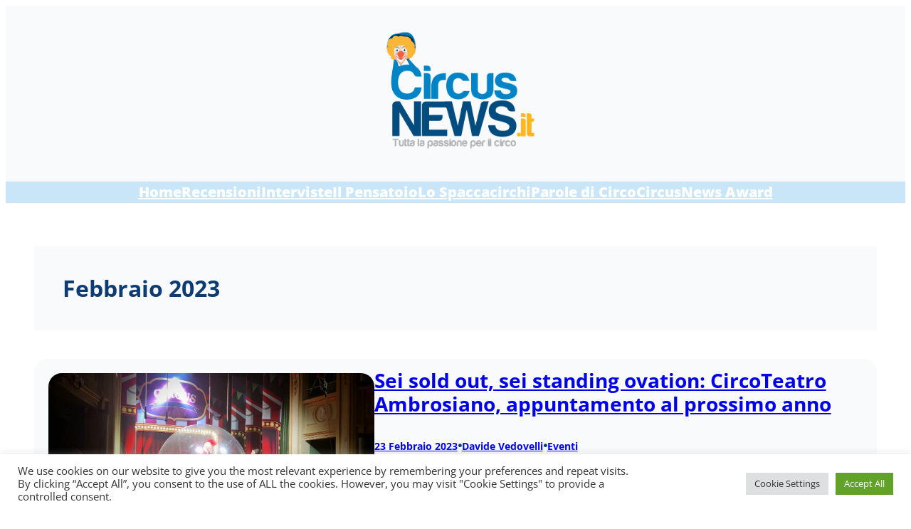

--- FILE ---
content_type: text/html; charset=UTF-8
request_url: https://www.circusnews.it/article/date/2023/02/
body_size: 24663
content:
<!DOCTYPE html>
<html lang="it-IT">
<head>
	<meta charset="UTF-8" />
	<meta name="viewport" content="width=device-width, initial-scale=1" />
<meta name='robots' content='max-image-preview:large' />
	<style>img:is([sizes="auto" i], [sizes^="auto," i]) { contain-intrinsic-size: 3000px 1500px }</style>
	<title>Febbraio 2023</title>
<link rel='dns-prefetch' href='//stats.wp.com' />
<link rel='preconnect' href='//i0.wp.com' />
<link rel="alternate" type="application/rss+xml" title=" &raquo; Feed" href="https://www.circusnews.it/feed/" />
<link rel="alternate" type="application/rss+xml" title=" &raquo; Feed dei commenti" href="https://www.circusnews.it/comments/feed/" />

<link rel='stylesheet' id='all-css-2a2a2f04a8ae8dea781aaa03b7e35e5b' href='https://www.circusnews.it/wp-content/boost-cache/static/c5e3338400.min.css' type='text/css' media='all' />
<style id='wp-block-image-inline-css'>
.wp-block-image>a,.wp-block-image>figure>a{display:inline-block}.wp-block-image img{box-sizing:border-box;height:auto;max-width:100%;vertical-align:bottom}@media not (prefers-reduced-motion){.wp-block-image img.hide{visibility:hidden}.wp-block-image img.show{animation:show-content-image .4s}}.wp-block-image[style*=border-radius] img,.wp-block-image[style*=border-radius]>a{border-radius:inherit}.wp-block-image.has-custom-border img{box-sizing:border-box}.wp-block-image.aligncenter{text-align:center}.wp-block-image.alignfull>a,.wp-block-image.alignwide>a{width:100%}.wp-block-image.alignfull img,.wp-block-image.alignwide img{height:auto;width:100%}.wp-block-image .aligncenter,.wp-block-image .alignleft,.wp-block-image .alignright,.wp-block-image.aligncenter,.wp-block-image.alignleft,.wp-block-image.alignright{display:table}.wp-block-image .aligncenter>figcaption,.wp-block-image .alignleft>figcaption,.wp-block-image .alignright>figcaption,.wp-block-image.aligncenter>figcaption,.wp-block-image.alignleft>figcaption,.wp-block-image.alignright>figcaption{caption-side:bottom;display:table-caption}.wp-block-image .alignleft{float:left;margin:.5em 1em .5em 0}.wp-block-image .alignright{float:right;margin:.5em 0 .5em 1em}.wp-block-image .aligncenter{margin-left:auto;margin-right:auto}.wp-block-image :where(figcaption){margin-bottom:1em;margin-top:.5em}.wp-block-image.is-style-circle-mask img{border-radius:9999px}@supports ((-webkit-mask-image:none) or (mask-image:none)) or (-webkit-mask-image:none){.wp-block-image.is-style-circle-mask img{border-radius:0;-webkit-mask-image:url('data:image/svg+xml;utf8,<svg viewBox="0 0 100 100" xmlns="http://www.w3.org/2000/svg"><circle cx="50" cy="50" r="50"/></svg>');mask-image:url('data:image/svg+xml;utf8,<svg viewBox="0 0 100 100" xmlns="http://www.w3.org/2000/svg"><circle cx="50" cy="50" r="50"/></svg>');mask-mode:alpha;-webkit-mask-position:center;mask-position:center;-webkit-mask-repeat:no-repeat;mask-repeat:no-repeat;-webkit-mask-size:contain;mask-size:contain}}:root :where(.wp-block-image.is-style-rounded img,.wp-block-image .is-style-rounded img){border-radius:9999px}.wp-block-image figure{margin:0}.wp-lightbox-container{display:flex;flex-direction:column;position:relative}.wp-lightbox-container img{cursor:zoom-in}.wp-lightbox-container img:hover+button{opacity:1}.wp-lightbox-container button{align-items:center;-webkit-backdrop-filter:blur(16px) saturate(180%);backdrop-filter:blur(16px) saturate(180%);background-color:#5a5a5a40;border:none;border-radius:4px;cursor:zoom-in;display:flex;height:20px;justify-content:center;opacity:0;padding:0;position:absolute;right:16px;text-align:center;top:16px;width:20px;z-index:100}@media not (prefers-reduced-motion){.wp-lightbox-container button{transition:opacity .2s ease}}.wp-lightbox-container button:focus-visible{outline:3px auto #5a5a5a40;outline:3px auto -webkit-focus-ring-color;outline-offset:3px}.wp-lightbox-container button:hover{cursor:pointer;opacity:1}.wp-lightbox-container button:focus{opacity:1}.wp-lightbox-container button:focus,.wp-lightbox-container button:hover,.wp-lightbox-container button:not(:hover):not(:active):not(.has-background){background-color:#5a5a5a40;border:none}.wp-lightbox-overlay{box-sizing:border-box;cursor:zoom-out;height:100vh;left:0;overflow:hidden;position:fixed;top:0;visibility:hidden;width:100%;z-index:100000}.wp-lightbox-overlay .close-button{align-items:center;cursor:pointer;display:flex;justify-content:center;min-height:40px;min-width:40px;padding:0;position:absolute;right:calc(env(safe-area-inset-right) + 16px);top:calc(env(safe-area-inset-top) + 16px);z-index:5000000}.wp-lightbox-overlay .close-button:focus,.wp-lightbox-overlay .close-button:hover,.wp-lightbox-overlay .close-button:not(:hover):not(:active):not(.has-background){background:none;border:none}.wp-lightbox-overlay .lightbox-image-container{height:var(--wp--lightbox-container-height);left:50%;overflow:hidden;position:absolute;top:50%;transform:translate(-50%,-50%);transform-origin:top left;width:var(--wp--lightbox-container-width);z-index:9999999999}.wp-lightbox-overlay .wp-block-image{align-items:center;box-sizing:border-box;display:flex;height:100%;justify-content:center;margin:0;position:relative;transform-origin:0 0;width:100%;z-index:3000000}.wp-lightbox-overlay .wp-block-image img{height:var(--wp--lightbox-image-height);min-height:var(--wp--lightbox-image-height);min-width:var(--wp--lightbox-image-width);width:var(--wp--lightbox-image-width)}.wp-lightbox-overlay .wp-block-image figcaption{display:none}.wp-lightbox-overlay button{background:none;border:none}.wp-lightbox-overlay .scrim{background-color:#fff;height:100%;opacity:.9;position:absolute;width:100%;z-index:2000000}.wp-lightbox-overlay.active{visibility:visible}@media not (prefers-reduced-motion){.wp-lightbox-overlay.active{animation:turn-on-visibility .25s both}.wp-lightbox-overlay.active img{animation:turn-on-visibility .35s both}.wp-lightbox-overlay.show-closing-animation:not(.active){animation:turn-off-visibility .35s both}.wp-lightbox-overlay.show-closing-animation:not(.active) img{animation:turn-off-visibility .25s both}.wp-lightbox-overlay.zoom.active{animation:none;opacity:1;visibility:visible}.wp-lightbox-overlay.zoom.active .lightbox-image-container{animation:lightbox-zoom-in .4s}.wp-lightbox-overlay.zoom.active .lightbox-image-container img{animation:none}.wp-lightbox-overlay.zoom.active .scrim{animation:turn-on-visibility .4s forwards}.wp-lightbox-overlay.zoom.show-closing-animation:not(.active){animation:none}.wp-lightbox-overlay.zoom.show-closing-animation:not(.active) .lightbox-image-container{animation:lightbox-zoom-out .4s}.wp-lightbox-overlay.zoom.show-closing-animation:not(.active) .lightbox-image-container img{animation:none}.wp-lightbox-overlay.zoom.show-closing-animation:not(.active) .scrim{animation:turn-off-visibility .4s forwards}}@keyframes show-content-image{0%{visibility:hidden}99%{visibility:hidden}to{visibility:visible}}@keyframes turn-on-visibility{0%{opacity:0}to{opacity:1}}@keyframes turn-off-visibility{0%{opacity:1;visibility:visible}99%{opacity:0;visibility:visible}to{opacity:0;visibility:hidden}}@keyframes lightbox-zoom-in{0%{transform:translate(calc((-100vw + var(--wp--lightbox-scrollbar-width))/2 + var(--wp--lightbox-initial-left-position)),calc(-50vh + var(--wp--lightbox-initial-top-position))) scale(var(--wp--lightbox-scale))}to{transform:translate(-50%,-50%) scale(1)}}@keyframes lightbox-zoom-out{0%{transform:translate(-50%,-50%) scale(1);visibility:visible}99%{visibility:visible}to{transform:translate(calc((-100vw + var(--wp--lightbox-scrollbar-width))/2 + var(--wp--lightbox-initial-left-position)),calc(-50vh + var(--wp--lightbox-initial-top-position))) scale(var(--wp--lightbox-scale));visibility:hidden}}
</style>
<style id='wp-block-image-theme-inline-css'>
:root :where(.wp-block-image figcaption){color:#555;font-size:13px;text-align:center}.is-dark-theme :root :where(.wp-block-image figcaption){color:#ffffffa6}.wp-block-image{margin:0 0 1em}
</style>
<style id='wp-block-group-inline-css'>
.wp-block-group{box-sizing:border-box}:where(.wp-block-group.wp-block-group-is-layout-constrained){position:relative}
</style>
<style id='wp-block-group-theme-inline-css'>
:where(.wp-block-group.has-background){padding:1.25em 2.375em}
</style>
<style id='wp-block-navigation-link-inline-css'>
.wp-block-navigation .wp-block-navigation-item__label{overflow-wrap:break-word}.wp-block-navigation .wp-block-navigation-item__description{display:none}.link-ui-tools{border-top:1px solid #f0f0f0;padding:8px}.link-ui-block-inserter{padding-top:8px}.link-ui-block-inserter__back{margin-left:8px;text-transform:uppercase}
</style>
<style id='wp-block-template-part-theme-inline-css'>
:root :where(.wp-block-template-part.has-background){margin-bottom:0;margin-top:0;padding:1.25em 2.375em}
</style>
<style id='wp-block-query-title-inline-css'>
.wp-block-query-title{box-sizing:border-box}
</style>
<style id='wp-block-post-featured-image-inline-css'>
.wp-block-post-featured-image{margin-left:0;margin-right:0}.wp-block-post-featured-image a{display:block;height:100%}.wp-block-post-featured-image :where(img){box-sizing:border-box;height:auto;max-width:100%;vertical-align:bottom;width:100%}.wp-block-post-featured-image.alignfull img,.wp-block-post-featured-image.alignwide img{width:100%}.wp-block-post-featured-image .wp-block-post-featured-image__overlay.has-background-dim{background-color:#000;inset:0;position:absolute}.wp-block-post-featured-image{position:relative}.wp-block-post-featured-image .wp-block-post-featured-image__overlay.has-background-gradient{background-color:initial}.wp-block-post-featured-image .wp-block-post-featured-image__overlay.has-background-dim-0{opacity:0}.wp-block-post-featured-image .wp-block-post-featured-image__overlay.has-background-dim-10{opacity:.1}.wp-block-post-featured-image .wp-block-post-featured-image__overlay.has-background-dim-20{opacity:.2}.wp-block-post-featured-image .wp-block-post-featured-image__overlay.has-background-dim-30{opacity:.3}.wp-block-post-featured-image .wp-block-post-featured-image__overlay.has-background-dim-40{opacity:.4}.wp-block-post-featured-image .wp-block-post-featured-image__overlay.has-background-dim-50{opacity:.5}.wp-block-post-featured-image .wp-block-post-featured-image__overlay.has-background-dim-60{opacity:.6}.wp-block-post-featured-image .wp-block-post-featured-image__overlay.has-background-dim-70{opacity:.7}.wp-block-post-featured-image .wp-block-post-featured-image__overlay.has-background-dim-80{opacity:.8}.wp-block-post-featured-image .wp-block-post-featured-image__overlay.has-background-dim-90{opacity:.9}.wp-block-post-featured-image .wp-block-post-featured-image__overlay.has-background-dim-100{opacity:1}.wp-block-post-featured-image:where(.alignleft,.alignright){width:100%}
</style>
<style id='wp-block-post-title-inline-css'>
.wp-block-post-title{box-sizing:border-box;word-break:break-word}.wp-block-post-title :where(a){display:inline-block;font-family:inherit;font-size:inherit;font-style:inherit;font-weight:inherit;letter-spacing:inherit;line-height:inherit;text-decoration:inherit}
</style>
<style id='wp-block-post-date-inline-css'>
.wp-block-post-date{box-sizing:border-box}
</style>
<style id='wp-block-paragraph-inline-css'>
.is-small-text{font-size:.875em}.is-regular-text{font-size:1em}.is-large-text{font-size:2.25em}.is-larger-text{font-size:3em}.has-drop-cap:not(:focus):first-letter{float:left;font-size:8.4em;font-style:normal;font-weight:100;line-height:.68;margin:.05em .1em 0 0;text-transform:uppercase}body.rtl .has-drop-cap:not(:focus):first-letter{float:none;margin-left:.1em}p.has-drop-cap.has-background{overflow:hidden}:root :where(p.has-background){padding:1.25em 2.375em}:where(p.has-text-color:not(.has-link-color)) a{color:inherit}p.has-text-align-left[style*="writing-mode:vertical-lr"],p.has-text-align-right[style*="writing-mode:vertical-rl"]{rotate:180deg}
</style>
<style id='wp-block-post-author-name-inline-css'>
.wp-block-post-author-name{box-sizing:border-box}
</style>
<style id='wp-block-post-terms-inline-css'>
.wp-block-post-terms{box-sizing:border-box}.wp-block-post-terms .wp-block-post-terms__separator{white-space:pre-wrap}
</style>
<style id='wp-block-post-excerpt-inline-css'>
:where(.wp-block-post-excerpt){box-sizing:border-box;margin-bottom:var(--wp--style--block-gap);margin-top:var(--wp--style--block-gap)}.wp-block-post-excerpt__excerpt{margin-bottom:0;margin-top:0}.wp-block-post-excerpt__more-text{margin-bottom:0;margin-top:var(--wp--style--block-gap)}.wp-block-post-excerpt__more-link{display:inline-block}
</style>
<style id='wp-block-read-more-inline-css'>
.wp-block-read-more{display:block;width:fit-content}.wp-block-read-more:where(:not([style*=text-decoration])){text-decoration:none}.wp-block-read-more:where(:not([style*=text-decoration])):active,.wp-block-read-more:where(:not([style*=text-decoration])):focus{text-decoration:none}
</style>
<style id='wp-block-post-template-inline-css'>
.wp-block-post-template{box-sizing:border-box;list-style:none;margin-bottom:0;margin-top:0;max-width:100%;padding:0}.wp-block-post-template.is-flex-container{display:flex;flex-direction:row;flex-wrap:wrap;gap:1.25em}.wp-block-post-template.is-flex-container>li{margin:0;width:100%}@media (min-width:600px){.wp-block-post-template.is-flex-container.is-flex-container.columns-2>li{width:calc(50% - .625em)}.wp-block-post-template.is-flex-container.is-flex-container.columns-3>li{width:calc(33.33333% - .83333em)}.wp-block-post-template.is-flex-container.is-flex-container.columns-4>li{width:calc(25% - .9375em)}.wp-block-post-template.is-flex-container.is-flex-container.columns-5>li{width:calc(20% - 1em)}.wp-block-post-template.is-flex-container.is-flex-container.columns-6>li{width:calc(16.66667% - 1.04167em)}}@media (max-width:600px){.wp-block-post-template-is-layout-grid.wp-block-post-template-is-layout-grid.wp-block-post-template-is-layout-grid.wp-block-post-template-is-layout-grid{grid-template-columns:1fr}}.wp-block-post-template-is-layout-constrained>li>.alignright,.wp-block-post-template-is-layout-flow>li>.alignright{float:right;margin-inline-end:0;margin-inline-start:2em}.wp-block-post-template-is-layout-constrained>li>.alignleft,.wp-block-post-template-is-layout-flow>li>.alignleft{float:left;margin-inline-end:2em;margin-inline-start:0}.wp-block-post-template-is-layout-constrained>li>.aligncenter,.wp-block-post-template-is-layout-flow>li>.aligncenter{margin-inline-end:auto;margin-inline-start:auto}
</style>
<style id='wp-block-query-pagination-inline-css'>
.wp-block-query-pagination.is-content-justification-space-between>.wp-block-query-pagination-next:last-of-type{margin-inline-start:auto}.wp-block-query-pagination.is-content-justification-space-between>.wp-block-query-pagination-previous:first-child{margin-inline-end:auto}.wp-block-query-pagination .wp-block-query-pagination-previous-arrow{display:inline-block;margin-right:1ch}.wp-block-query-pagination .wp-block-query-pagination-previous-arrow:not(.is-arrow-chevron){transform:scaleX(1)}.wp-block-query-pagination .wp-block-query-pagination-next-arrow{display:inline-block;margin-left:1ch}.wp-block-query-pagination .wp-block-query-pagination-next-arrow:not(.is-arrow-chevron){transform:scaleX(1)}.wp-block-query-pagination.aligncenter{justify-content:center}
</style>
<style id='wp-block-columns-inline-css'>
.wp-block-columns{align-items:normal!important;box-sizing:border-box;display:flex;flex-wrap:wrap!important}@media (min-width:782px){.wp-block-columns{flex-wrap:nowrap!important}}.wp-block-columns.are-vertically-aligned-top{align-items:flex-start}.wp-block-columns.are-vertically-aligned-center{align-items:center}.wp-block-columns.are-vertically-aligned-bottom{align-items:flex-end}@media (max-width:781px){.wp-block-columns:not(.is-not-stacked-on-mobile)>.wp-block-column{flex-basis:100%!important}}@media (min-width:782px){.wp-block-columns:not(.is-not-stacked-on-mobile)>.wp-block-column{flex-basis:0;flex-grow:1}.wp-block-columns:not(.is-not-stacked-on-mobile)>.wp-block-column[style*=flex-basis]{flex-grow:0}}.wp-block-columns.is-not-stacked-on-mobile{flex-wrap:nowrap!important}.wp-block-columns.is-not-stacked-on-mobile>.wp-block-column{flex-basis:0;flex-grow:1}.wp-block-columns.is-not-stacked-on-mobile>.wp-block-column[style*=flex-basis]{flex-grow:0}:where(.wp-block-columns){margin-bottom:1.75em}:where(.wp-block-columns.has-background){padding:1.25em 2.375em}.wp-block-column{flex-grow:1;min-width:0;overflow-wrap:break-word;word-break:break-word}.wp-block-column.is-vertically-aligned-top{align-self:flex-start}.wp-block-column.is-vertically-aligned-center{align-self:center}.wp-block-column.is-vertically-aligned-bottom{align-self:flex-end}.wp-block-column.is-vertically-aligned-stretch{align-self:stretch}.wp-block-column.is-vertically-aligned-bottom,.wp-block-column.is-vertically-aligned-center,.wp-block-column.is-vertically-aligned-top{width:100%}
</style>
<style id='wp-emoji-styles-inline-css'>

	img.wp-smiley, img.emoji {
		display: inline !important;
		border: none !important;
		box-shadow: none !important;
		height: 1em !important;
		width: 1em !important;
		margin: 0 0.07em !important;
		vertical-align: -0.1em !important;
		background: none !important;
		padding: 0 !important;
	}
</style>
<style id='wp-block-library-inline-css'>
:root{--wp-admin-theme-color:#007cba;--wp-admin-theme-color--rgb:0,124,186;--wp-admin-theme-color-darker-10:#006ba1;--wp-admin-theme-color-darker-10--rgb:0,107,161;--wp-admin-theme-color-darker-20:#005a87;--wp-admin-theme-color-darker-20--rgb:0,90,135;--wp-admin-border-width-focus:2px;--wp-block-synced-color:#7a00df;--wp-block-synced-color--rgb:122,0,223;--wp-bound-block-color:var(--wp-block-synced-color)}@media (min-resolution:192dpi){:root{--wp-admin-border-width-focus:1.5px}}.wp-element-button{cursor:pointer}:root{--wp--preset--font-size--normal:16px;--wp--preset--font-size--huge:42px}:root .has-very-light-gray-background-color{background-color:#eee}:root .has-very-dark-gray-background-color{background-color:#313131}:root .has-very-light-gray-color{color:#eee}:root .has-very-dark-gray-color{color:#313131}:root .has-vivid-green-cyan-to-vivid-cyan-blue-gradient-background{background:linear-gradient(135deg,#00d084,#0693e3)}:root .has-purple-crush-gradient-background{background:linear-gradient(135deg,#34e2e4,#4721fb 50%,#ab1dfe)}:root .has-hazy-dawn-gradient-background{background:linear-gradient(135deg,#faaca8,#dad0ec)}:root .has-subdued-olive-gradient-background{background:linear-gradient(135deg,#fafae1,#67a671)}:root .has-atomic-cream-gradient-background{background:linear-gradient(135deg,#fdd79a,#004a59)}:root .has-nightshade-gradient-background{background:linear-gradient(135deg,#330968,#31cdcf)}:root .has-midnight-gradient-background{background:linear-gradient(135deg,#020381,#2874fc)}.has-regular-font-size{font-size:1em}.has-larger-font-size{font-size:2.625em}.has-normal-font-size{font-size:var(--wp--preset--font-size--normal)}.has-huge-font-size{font-size:var(--wp--preset--font-size--huge)}.has-text-align-center{text-align:center}.has-text-align-left{text-align:left}.has-text-align-right{text-align:right}#end-resizable-editor-section{display:none}.aligncenter{clear:both}.items-justified-left{justify-content:flex-start}.items-justified-center{justify-content:center}.items-justified-right{justify-content:flex-end}.items-justified-space-between{justify-content:space-between}.screen-reader-text{border:0;clip-path:inset(50%);height:1px;margin:-1px;overflow:hidden;padding:0;position:absolute;width:1px;word-wrap:normal!important}.screen-reader-text:focus{background-color:#ddd;clip-path:none;color:#444;display:block;font-size:1em;height:auto;left:5px;line-height:normal;padding:15px 23px 14px;text-decoration:none;top:5px;width:auto;z-index:100000}html :where(.has-border-color){border-style:solid}html :where([style*=border-top-color]){border-top-style:solid}html :where([style*=border-right-color]){border-right-style:solid}html :where([style*=border-bottom-color]){border-bottom-style:solid}html :where([style*=border-left-color]){border-left-style:solid}html :where([style*=border-width]){border-style:solid}html :where([style*=border-top-width]){border-top-style:solid}html :where([style*=border-right-width]){border-right-style:solid}html :where([style*=border-bottom-width]){border-bottom-style:solid}html :where([style*=border-left-width]){border-left-style:solid}html :where(img[class*=wp-image-]){height:auto;max-width:100%}:where(figure){margin:0 0 1em}html :where(.is-position-sticky){--wp-admin--admin-bar--position-offset:var(--wp-admin--admin-bar--height,0px)}@media screen and (max-width:600px){html :where(.is-position-sticky){--wp-admin--admin-bar--position-offset:0px}}
</style>
<style id='global-styles-inline-css'>
:root{--wp--preset--aspect-ratio--square: 1;--wp--preset--aspect-ratio--4-3: 4/3;--wp--preset--aspect-ratio--3-4: 3/4;--wp--preset--aspect-ratio--3-2: 3/2;--wp--preset--aspect-ratio--2-3: 2/3;--wp--preset--aspect-ratio--16-9: 16/9;--wp--preset--aspect-ratio--9-16: 9/16;--wp--preset--color--black: #000000;--wp--preset--color--cyan-bluish-gray: #abb8c3;--wp--preset--color--white: #ffffff;--wp--preset--color--pale-pink: #f78da7;--wp--preset--color--vivid-red: #cf2e2e;--wp--preset--color--luminous-vivid-orange: #ff6900;--wp--preset--color--luminous-vivid-amber: #fcb900;--wp--preset--color--light-green-cyan: #7bdcb5;--wp--preset--color--vivid-green-cyan: #00d084;--wp--preset--color--pale-cyan-blue: #8ed1fc;--wp--preset--color--vivid-cyan-blue: #0693e3;--wp--preset--color--vivid-purple: #9b51e0;--wp--preset--color--primary: #1F7CEC;--wp--preset--color--mono-2: #64748B;--wp--preset--color--contrast-light: #FFFFFF;--wp--preset--color--contrast-dark: #000000;--wp--preset--color--base: #FFFFFF;--wp--preset--color--mono-1: #0D3C74;--wp--preset--color--featured: #0A284B;--wp--preset--color--mono-3: #E2E8F0;--wp--preset--color--mono-4: #F8FAFC;--wp--preset--color--primary-hover: #3993FF;--wp--preset--color--custom-color-1: #0084c6;--wp--preset--color--custom-color-2: #000;--wp--preset--gradient--vivid-cyan-blue-to-vivid-purple: linear-gradient(135deg,rgba(6,147,227,1) 0%,rgb(155,81,224) 100%);--wp--preset--gradient--light-green-cyan-to-vivid-green-cyan: linear-gradient(135deg,rgb(122,220,180) 0%,rgb(0,208,130) 100%);--wp--preset--gradient--luminous-vivid-amber-to-luminous-vivid-orange: linear-gradient(135deg,rgba(252,185,0,1) 0%,rgba(255,105,0,1) 100%);--wp--preset--gradient--luminous-vivid-orange-to-vivid-red: linear-gradient(135deg,rgba(255,105,0,1) 0%,rgb(207,46,46) 100%);--wp--preset--gradient--very-light-gray-to-cyan-bluish-gray: linear-gradient(135deg,rgb(238,238,238) 0%,rgb(169,184,195) 100%);--wp--preset--gradient--cool-to-warm-spectrum: linear-gradient(135deg,rgb(74,234,220) 0%,rgb(151,120,209) 20%,rgb(207,42,186) 40%,rgb(238,44,130) 60%,rgb(251,105,98) 80%,rgb(254,248,76) 100%);--wp--preset--gradient--blush-light-purple: linear-gradient(135deg,rgb(255,206,236) 0%,rgb(152,150,240) 100%);--wp--preset--gradient--blush-bordeaux: linear-gradient(135deg,rgb(254,205,165) 0%,rgb(254,45,45) 50%,rgb(107,0,62) 100%);--wp--preset--gradient--luminous-dusk: linear-gradient(135deg,rgb(255,203,112) 0%,rgb(199,81,192) 50%,rgb(65,88,208) 100%);--wp--preset--gradient--pale-ocean: linear-gradient(135deg,rgb(255,245,203) 0%,rgb(182,227,212) 50%,rgb(51,167,181) 100%);--wp--preset--gradient--electric-grass: linear-gradient(135deg,rgb(202,248,128) 0%,rgb(113,206,126) 100%);--wp--preset--gradient--midnight: linear-gradient(135deg,rgb(2,3,129) 0%,rgb(40,116,252) 100%);--wp--preset--font-size--small: 13px;--wp--preset--font-size--medium: clamp(14px, 0.875rem + ((1vw - 3.2px) * 0.682), 20px);--wp--preset--font-size--large: clamp(22.041px, 1.378rem + ((1vw - 3.2px) * 1.586), 36px);--wp--preset--font-size--x-large: clamp(25.014px, 1.563rem + ((1vw - 3.2px) * 1.93), 42px);--wp--preset--font-size--superbfont-tiny: clamp(10px, 0.625rem + ((1vw - 3.2px) * 0.227), 12px);--wp--preset--font-size--superbfont-xxsmall: clamp(12px, 0.75rem + ((1vw - 3.2px) * 0.227), 14px);--wp--preset--font-size--superbfont-xsmall: clamp(16px, 1rem + ((1vw - 3.2px) * 1), 16px);--wp--preset--font-size--superbfont-small: clamp(16px, 1rem + ((1vw - 3.2px) * 0.227), 18px);--wp--preset--font-size--superbfont-medium: clamp(18px, 1.125rem + ((1vw - 3.2px) * 0.227), 20px);--wp--preset--font-size--superbfont-large: clamp(24px, 1.5rem + ((1vw - 3.2px) * 0.909), 32px);--wp--preset--font-size--superbfont-xlarge: clamp(32px, 2rem + ((1vw - 3.2px) * 1.818), 48px);--wp--preset--font-size--superbfont-xxlarge: clamp(40px, 2.5rem + ((1vw - 3.2px) * 2.727), 64px);--wp--preset--font-family--fontprimary: "Figtree", sans-serif;--wp--preset--font-family--fontsecondary: 'Figtree', sans-serif;--wp--preset--font-family--open-sans: "Open Sans", sans-serif;--wp--preset--spacing--20: 0.44rem;--wp--preset--spacing--30: 0.67rem;--wp--preset--spacing--40: 1rem;--wp--preset--spacing--50: 1.5rem;--wp--preset--spacing--60: 2.25rem;--wp--preset--spacing--70: 3.38rem;--wp--preset--spacing--80: 5.06rem;--wp--preset--spacing--superbspacing-xxsmall: clamp(5px, 1vw, 10px);--wp--preset--spacing--superbspacing-xsmall: clamp(10px, 2vw, 20px);--wp--preset--spacing--superbspacing-small: clamp(20px, 4vw, 40px);--wp--preset--spacing--superbspacing-medium: clamp(30px, 6vw, 60px);--wp--preset--spacing--superbspacing-large: clamp(40px, 8vw, 80px);--wp--preset--spacing--superbspacing-xlarge: clamp(50px, 10vw, 100px);--wp--preset--spacing--superbspacing-xxlarge: clamp(60px, 12vw, 120px);--wp--preset--shadow--natural: 6px 6px 9px rgba(0, 0, 0, 0.2);--wp--preset--shadow--deep: 12px 12px 50px rgba(0, 0, 0, 0.4);--wp--preset--shadow--sharp: 6px 6px 0px rgba(0, 0, 0, 0.2);--wp--preset--shadow--outlined: 6px 6px 0px -3px rgba(255, 255, 255, 1), 6px 6px rgba(0, 0, 0, 1);--wp--preset--shadow--crisp: 6px 6px 0px rgba(0, 0, 0, 1);}:root { --wp--style--global--content-size: 1200px;--wp--style--global--wide-size: 1200px; }:where(body) { margin: 0; }.wp-site-blocks { padding-top: var(--wp--style--root--padding-top); padding-bottom: var(--wp--style--root--padding-bottom); }.has-global-padding { padding-right: var(--wp--style--root--padding-right); padding-left: var(--wp--style--root--padding-left); }.has-global-padding > .alignfull { margin-right: calc(var(--wp--style--root--padding-right) * -1); margin-left: calc(var(--wp--style--root--padding-left) * -1); }.has-global-padding :where(:not(.alignfull.is-layout-flow) > .has-global-padding:not(.wp-block-block, .alignfull)) { padding-right: 0; padding-left: 0; }.has-global-padding :where(:not(.alignfull.is-layout-flow) > .has-global-padding:not(.wp-block-block, .alignfull)) > .alignfull { margin-left: 0; margin-right: 0; }.wp-site-blocks > .alignleft { float: left; margin-right: 2em; }.wp-site-blocks > .alignright { float: right; margin-left: 2em; }.wp-site-blocks > .aligncenter { justify-content: center; margin-left: auto; margin-right: auto; }:where(.wp-site-blocks) > * { margin-block-start: 1.5rem; margin-block-end: 0; }:where(.wp-site-blocks) > :first-child { margin-block-start: 0; }:where(.wp-site-blocks) > :last-child { margin-block-end: 0; }:root { --wp--style--block-gap: 1.5rem; }:root :where(.is-layout-flow) > :first-child{margin-block-start: 0;}:root :where(.is-layout-flow) > :last-child{margin-block-end: 0;}:root :where(.is-layout-flow) > *{margin-block-start: 1.5rem;margin-block-end: 0;}:root :where(.is-layout-constrained) > :first-child{margin-block-start: 0;}:root :where(.is-layout-constrained) > :last-child{margin-block-end: 0;}:root :where(.is-layout-constrained) > *{margin-block-start: 1.5rem;margin-block-end: 0;}:root :where(.is-layout-flex){gap: 1.5rem;}:root :where(.is-layout-grid){gap: 1.5rem;}.is-layout-flow > .alignleft{float: left;margin-inline-start: 0;margin-inline-end: 2em;}.is-layout-flow > .alignright{float: right;margin-inline-start: 2em;margin-inline-end: 0;}.is-layout-flow > .aligncenter{margin-left: auto !important;margin-right: auto !important;}.is-layout-constrained > .alignleft{float: left;margin-inline-start: 0;margin-inline-end: 2em;}.is-layout-constrained > .alignright{float: right;margin-inline-start: 2em;margin-inline-end: 0;}.is-layout-constrained > .aligncenter{margin-left: auto !important;margin-right: auto !important;}.is-layout-constrained > :where(:not(.alignleft):not(.alignright):not(.alignfull)){max-width: var(--wp--style--global--content-size);margin-left: auto !important;margin-right: auto !important;}.is-layout-constrained > .alignwide{max-width: var(--wp--style--global--wide-size);}body .is-layout-flex{display: flex;}.is-layout-flex{flex-wrap: wrap;align-items: center;}.is-layout-flex > :is(*, div){margin: 0;}body .is-layout-grid{display: grid;}.is-layout-grid > :is(*, div){margin: 0;}body{background-color: var(--wp--preset--color--base);color: var(--wp--preset--color--contrast);font-family: var(--wp--preset--font-family--open-sans);font-size: var(--wp--preset--font-size--medium);line-height: 150%;--wp--style--root--padding-top: 0px;--wp--style--root--padding-right: 0px;--wp--style--root--padding-bottom: 0px;--wp--style--root--padding-left: 0px;}a:where(:not(.wp-element-button)){color: var(--wp--preset--color--primary);font-family: var(--wp--preset--font-family--open-sans);text-decoration: none;}:root :where(a:where(:not(.wp-element-button)):hover){color: var(--wp--preset--color--luminous-vivid-amber);text-decoration: underline;}:root :where(a:where(:not(.wp-element-button)):focus){text-decoration: underline;}h1, h2, h3, h4, h5, h6{font-family: var(--wp--preset--font-family--open-sans);line-height: 1.4;}h1{color: var(--wp--preset--color--mono-1);font-size: var(--wp--preset--font-size--superbfont-xlarge);line-height: 1.2;}h2{font-size: var(--wp--preset--font-size--x-large);line-height: 1.2;}h3{font-size: var(--wp--preset--font-size--large);}h4{font-size: var(--wp--preset--font-size--medium);}h5{font-size: var(--wp--preset--font-size--medium);}h6{font-size: var(--wp--preset--font-size--medium);}:root :where(.wp-element-button, .wp-block-button__link){background-color: var(--wp--preset--color--primary);border-radius: 100px;border-width: 0;color: var(--wp--preset--color--contrast-light);font-family: var(--wp--preset--font-family--open-sans);font-size: var(--wp--preset--font-size--superbfont-small);font-weight: 600;line-height: inherit;padding: calc(0.667em + 2px) calc(1.333em + 2px);text-decoration: none;}:root :where(.wp-element-button:visited, .wp-block-button__link:visited){color: var(--wp--preset--color--contrast-light);}:root :where(.wp-element-button:hover, .wp-block-button__link:hover){background-color: var(--wp--preset--color--primary-hover);color: var(--wp--preset--color--contrast-light);}:root :where(.wp-element-button:focus, .wp-block-button__link:focus){background-color: var(--wp--preset--color--primary-hover);color: var(--wp--preset--color--contrast-light);}:root :where(.wp-element-button:active, .wp-block-button__link:active){background-color: var(--wp--preset--color--primary-hover);color: var(--wp--preset--color--contrast-light);}:root :where(.wp-element-caption, .wp-block-audio figcaption, .wp-block-embed figcaption, .wp-block-gallery figcaption, .wp-block-image figcaption, .wp-block-table figcaption, .wp-block-video figcaption){font-family: var(--wp--preset--font-family--open-sans);}.has-black-color{color: var(--wp--preset--color--black) !important;}.has-cyan-bluish-gray-color{color: var(--wp--preset--color--cyan-bluish-gray) !important;}.has-white-color{color: var(--wp--preset--color--white) !important;}.has-pale-pink-color{color: var(--wp--preset--color--pale-pink) !important;}.has-vivid-red-color{color: var(--wp--preset--color--vivid-red) !important;}.has-luminous-vivid-orange-color{color: var(--wp--preset--color--luminous-vivid-orange) !important;}.has-luminous-vivid-amber-color{color: var(--wp--preset--color--luminous-vivid-amber) !important;}.has-light-green-cyan-color{color: var(--wp--preset--color--light-green-cyan) !important;}.has-vivid-green-cyan-color{color: var(--wp--preset--color--vivid-green-cyan) !important;}.has-pale-cyan-blue-color{color: var(--wp--preset--color--pale-cyan-blue) !important;}.has-vivid-cyan-blue-color{color: var(--wp--preset--color--vivid-cyan-blue) !important;}.has-vivid-purple-color{color: var(--wp--preset--color--vivid-purple) !important;}.has-primary-color{color: var(--wp--preset--color--primary) !important;}.has-mono-2-color{color: var(--wp--preset--color--mono-2) !important;}.has-contrast-light-color{color: var(--wp--preset--color--contrast-light) !important;}.has-contrast-dark-color{color: var(--wp--preset--color--contrast-dark) !important;}.has-base-color{color: var(--wp--preset--color--base) !important;}.has-mono-1-color{color: var(--wp--preset--color--mono-1) !important;}.has-featured-color{color: var(--wp--preset--color--featured) !important;}.has-mono-3-color{color: var(--wp--preset--color--mono-3) !important;}.has-mono-4-color{color: var(--wp--preset--color--mono-4) !important;}.has-primary-hover-color{color: var(--wp--preset--color--primary-hover) !important;}.has-custom-color-1-color{color: var(--wp--preset--color--custom-color-1) !important;}.has-custom-color-2-color{color: var(--wp--preset--color--custom-color-2) !important;}.has-black-background-color{background-color: var(--wp--preset--color--black) !important;}.has-cyan-bluish-gray-background-color{background-color: var(--wp--preset--color--cyan-bluish-gray) !important;}.has-white-background-color{background-color: var(--wp--preset--color--white) !important;}.has-pale-pink-background-color{background-color: var(--wp--preset--color--pale-pink) !important;}.has-vivid-red-background-color{background-color: var(--wp--preset--color--vivid-red) !important;}.has-luminous-vivid-orange-background-color{background-color: var(--wp--preset--color--luminous-vivid-orange) !important;}.has-luminous-vivid-amber-background-color{background-color: var(--wp--preset--color--luminous-vivid-amber) !important;}.has-light-green-cyan-background-color{background-color: var(--wp--preset--color--light-green-cyan) !important;}.has-vivid-green-cyan-background-color{background-color: var(--wp--preset--color--vivid-green-cyan) !important;}.has-pale-cyan-blue-background-color{background-color: var(--wp--preset--color--pale-cyan-blue) !important;}.has-vivid-cyan-blue-background-color{background-color: var(--wp--preset--color--vivid-cyan-blue) !important;}.has-vivid-purple-background-color{background-color: var(--wp--preset--color--vivid-purple) !important;}.has-primary-background-color{background-color: var(--wp--preset--color--primary) !important;}.has-mono-2-background-color{background-color: var(--wp--preset--color--mono-2) !important;}.has-contrast-light-background-color{background-color: var(--wp--preset--color--contrast-light) !important;}.has-contrast-dark-background-color{background-color: var(--wp--preset--color--contrast-dark) !important;}.has-base-background-color{background-color: var(--wp--preset--color--base) !important;}.has-mono-1-background-color{background-color: var(--wp--preset--color--mono-1) !important;}.has-featured-background-color{background-color: var(--wp--preset--color--featured) !important;}.has-mono-3-background-color{background-color: var(--wp--preset--color--mono-3) !important;}.has-mono-4-background-color{background-color: var(--wp--preset--color--mono-4) !important;}.has-primary-hover-background-color{background-color: var(--wp--preset--color--primary-hover) !important;}.has-custom-color-1-background-color{background-color: var(--wp--preset--color--custom-color-1) !important;}.has-custom-color-2-background-color{background-color: var(--wp--preset--color--custom-color-2) !important;}.has-black-border-color{border-color: var(--wp--preset--color--black) !important;}.has-cyan-bluish-gray-border-color{border-color: var(--wp--preset--color--cyan-bluish-gray) !important;}.has-white-border-color{border-color: var(--wp--preset--color--white) !important;}.has-pale-pink-border-color{border-color: var(--wp--preset--color--pale-pink) !important;}.has-vivid-red-border-color{border-color: var(--wp--preset--color--vivid-red) !important;}.has-luminous-vivid-orange-border-color{border-color: var(--wp--preset--color--luminous-vivid-orange) !important;}.has-luminous-vivid-amber-border-color{border-color: var(--wp--preset--color--luminous-vivid-amber) !important;}.has-light-green-cyan-border-color{border-color: var(--wp--preset--color--light-green-cyan) !important;}.has-vivid-green-cyan-border-color{border-color: var(--wp--preset--color--vivid-green-cyan) !important;}.has-pale-cyan-blue-border-color{border-color: var(--wp--preset--color--pale-cyan-blue) !important;}.has-vivid-cyan-blue-border-color{border-color: var(--wp--preset--color--vivid-cyan-blue) !important;}.has-vivid-purple-border-color{border-color: var(--wp--preset--color--vivid-purple) !important;}.has-primary-border-color{border-color: var(--wp--preset--color--primary) !important;}.has-mono-2-border-color{border-color: var(--wp--preset--color--mono-2) !important;}.has-contrast-light-border-color{border-color: var(--wp--preset--color--contrast-light) !important;}.has-contrast-dark-border-color{border-color: var(--wp--preset--color--contrast-dark) !important;}.has-base-border-color{border-color: var(--wp--preset--color--base) !important;}.has-mono-1-border-color{border-color: var(--wp--preset--color--mono-1) !important;}.has-featured-border-color{border-color: var(--wp--preset--color--featured) !important;}.has-mono-3-border-color{border-color: var(--wp--preset--color--mono-3) !important;}.has-mono-4-border-color{border-color: var(--wp--preset--color--mono-4) !important;}.has-primary-hover-border-color{border-color: var(--wp--preset--color--primary-hover) !important;}.has-custom-color-1-border-color{border-color: var(--wp--preset--color--custom-color-1) !important;}.has-custom-color-2-border-color{border-color: var(--wp--preset--color--custom-color-2) !important;}.has-vivid-cyan-blue-to-vivid-purple-gradient-background{background: var(--wp--preset--gradient--vivid-cyan-blue-to-vivid-purple) !important;}.has-light-green-cyan-to-vivid-green-cyan-gradient-background{background: var(--wp--preset--gradient--light-green-cyan-to-vivid-green-cyan) !important;}.has-luminous-vivid-amber-to-luminous-vivid-orange-gradient-background{background: var(--wp--preset--gradient--luminous-vivid-amber-to-luminous-vivid-orange) !important;}.has-luminous-vivid-orange-to-vivid-red-gradient-background{background: var(--wp--preset--gradient--luminous-vivid-orange-to-vivid-red) !important;}.has-very-light-gray-to-cyan-bluish-gray-gradient-background{background: var(--wp--preset--gradient--very-light-gray-to-cyan-bluish-gray) !important;}.has-cool-to-warm-spectrum-gradient-background{background: var(--wp--preset--gradient--cool-to-warm-spectrum) !important;}.has-blush-light-purple-gradient-background{background: var(--wp--preset--gradient--blush-light-purple) !important;}.has-blush-bordeaux-gradient-background{background: var(--wp--preset--gradient--blush-bordeaux) !important;}.has-luminous-dusk-gradient-background{background: var(--wp--preset--gradient--luminous-dusk) !important;}.has-pale-ocean-gradient-background{background: var(--wp--preset--gradient--pale-ocean) !important;}.has-electric-grass-gradient-background{background: var(--wp--preset--gradient--electric-grass) !important;}.has-midnight-gradient-background{background: var(--wp--preset--gradient--midnight) !important;}.has-custom-color-1-gradient-background{background: var(--wp--preset--gradient--custom-color-1) !important;}.has-small-font-size{font-size: var(--wp--preset--font-size--small) !important;}.has-medium-font-size{font-size: var(--wp--preset--font-size--medium) !important;}.has-large-font-size{font-size: var(--wp--preset--font-size--large) !important;}.has-x-large-font-size{font-size: var(--wp--preset--font-size--x-large) !important;}.has-superbfont-tiny-font-size{font-size: var(--wp--preset--font-size--superbfont-tiny) !important;}.has-superbfont-xxsmall-font-size{font-size: var(--wp--preset--font-size--superbfont-xxsmall) !important;}.has-superbfont-xsmall-font-size{font-size: var(--wp--preset--font-size--superbfont-xsmall) !important;}.has-superbfont-small-font-size{font-size: var(--wp--preset--font-size--superbfont-small) !important;}.has-superbfont-medium-font-size{font-size: var(--wp--preset--font-size--superbfont-medium) !important;}.has-superbfont-large-font-size{font-size: var(--wp--preset--font-size--superbfont-large) !important;}.has-superbfont-xlarge-font-size{font-size: var(--wp--preset--font-size--superbfont-xlarge) !important;}.has-superbfont-xxlarge-font-size{font-size: var(--wp--preset--font-size--superbfont-xxlarge) !important;}.has-fontprimary-font-family{font-family: var(--wp--preset--font-family--fontprimary) !important;}.has-fontsecondary-font-family{font-family: var(--wp--preset--font-family--fontsecondary) !important;}.has-open-sans-font-family{font-family: var(--wp--preset--font-family--open-sans) !important;}
:root :where(p){font-size: var(--wp--preset--font-size--xsmall);line-height: 1.4;}
:root :where(.wp-block-navigation){font-size: var(--wp--preset--font-size--small);}
:root :where(.wp-block-navigation a:where(:not(.wp-element-button))){text-decoration: none;}
:root :where(.wp-block-navigation a:where(:not(.wp-element-button)):hover){text-decoration: none;}
:root :where(.wp-block-navigation a:where(:not(.wp-element-button)):focus){text-decoration: none;}
:root :where(.wp-block-navigation a:where(:not(.wp-element-button)):active){text-decoration: none;}
:root :where(.wp-block-post-excerpt){font-size: var(--wp--preset--font-size--medium);}
:root :where(.wp-block-post-date){font-size: var(--wp--preset--font-size--small);font-weight: 400;}
:root :where(.wp-block-post-date a:where(:not(.wp-element-button))){text-decoration: none;}
:root :where(.wp-block-post-date a:where(:not(.wp-element-button)):hover){text-decoration: underline;}
:root :where(.wp-block-post-terms){font-size: var(--wp--preset--font-size--small);}
:root :where(.wp-block-post-title){font-weight: 400;margin-top: 1.25rem;margin-bottom: 1.25rem;}
:root :where(.wp-block-post-title a:where(:not(.wp-element-button))){text-decoration: none;}
:root :where(.wp-block-post-title a:where(:not(.wp-element-button)):hover){text-decoration: none;}
:root :where(.wp-block-post-title a:where(:not(.wp-element-button)):focus){text-decoration: none;}
:root :where(.wp-block-query-pagination){font-size: var(--wp--preset--font-size--small);font-weight: 400;}
:root :where(.wp-block-query-pagination a:where(:not(.wp-element-button))){text-decoration: none;}
:root :where(.wp-block-query-pagination a:where(:not(.wp-element-button)):hover){color: var(--wp--preset--color--primary);text-decoration: none;}
:root :where(.wp-block-query-pagination a:where(:not(.wp-element-button)):focus){text-decoration: none;}
</style>
<style id='core-block-supports-inline-css'>
.wp-container-core-group-is-layout-8225e682 > .alignfull{margin-right:calc(25px * -1);margin-left:calc(25px * -1);}.wp-container-1{top:calc(0px + var(--wp-admin--admin-bar--position-offset, 0px));position:sticky;z-index:10;}.wp-container-core-group-is-layout-c506049e > .alignfull{margin-right:calc(var(--wp--preset--spacing--superbspacing-small) * -1);margin-left:calc(var(--wp--preset--spacing--superbspacing-small) * -1);}.wp-container-core-navigation-is-layout-c124d1c4{justify-content:center;}.wp-container-core-group-is-layout-9bd343f7 > .alignfull{margin-right:calc(var(--wp--preset--spacing--superbspacing-small) * -1);margin-left:calc(var(--wp--preset--spacing--superbspacing-small) * -1);}.wp-elements-ab86d9edb1513f67d8b607a5beec989e a:where(:not(.wp-element-button)){color:var(--wp--preset--color--luminous-vivid-amber);}.wp-container-core-group-is-layout-9cd48561{flex-wrap:nowrap;gap:var(--wp--preset--spacing--superbspacing-xxsmall);}.wp-elements-d57a8c31ba9ac1645b5dd4f13492e769 a:where(:not(.wp-element-button)){color:var(--wp--preset--color--contrast-light);}.wp-container-core-group-is-layout-17124a9a{flex-wrap:nowrap;justify-content:flex-end;}.wp-container-core-group-is-layout-5175b993{flex-wrap:nowrap;gap:var(--wp--preset--spacing--superbspacing-small);}.wp-container-core-post-template-is-layout-ec20f826 > *{margin-block-start:0;margin-block-end:0;}.wp-container-core-post-template-is-layout-ec20f826 > * + *{margin-block-start:var(--wp--preset--spacing--superbspacing-small);margin-block-end:0;}.wp-container-core-group-is-layout-2ee64fa6 > .alignfull{margin-right:calc(0px * -1);margin-left:calc(0px * -1);}.wp-container-core-query-is-layout-db9edeb8 > :where(:not(.alignleft):not(.alignright):not(.alignfull)){max-width:100%;margin-left:auto !important;margin-right:auto !important;}.wp-container-core-query-is-layout-db9edeb8 > .alignwide{max-width:100%;}.wp-container-core-query-is-layout-db9edeb8 .alignfull{max-width:none;}.wp-container-core-group-is-layout-e29770ee > .alignfull{margin-right:calc(var(--wp--preset--spacing--superbspacing-small) * -1);margin-left:calc(var(--wp--preset--spacing--superbspacing-small) * -1);}.wp-container-core-social-links-is-layout-03627597{justify-content:center;}.wp-container-core-group-is-layout-3730b9a9{flex-wrap:nowrap;justify-content:flex-end;align-items:center;}.wp-container-core-navigation-is-layout-5355fa85{flex-wrap:nowrap;justify-content:flex-end;}.wp-container-core-columns-is-layout-e0e4babd{flex-wrap:nowrap;}.wp-elements-e24e06bb75095782b2326c7be0931534 a:where(:not(.wp-element-button)){color:var(--wp--preset--color--contrast-light);}.wp-container-core-group-is-layout-938f5026 > .alignfull{margin-right:calc(var(--wp--preset--spacing--superbspacing-xsmall) * -1);margin-left:calc(var(--wp--preset--spacing--superbspacing-xsmall) * -1);}.wp-container-core-group-is-layout-0f998bd2 > .alignfull{margin-right:calc(var(--wp--preset--spacing--superbspacing-small) * -1);margin-left:calc(var(--wp--preset--spacing--superbspacing-small) * -1);}.wp-container-core-group-is-layout-0f998bd2 > *{margin-block-start:0;margin-block-end:0;}.wp-container-core-group-is-layout-0f998bd2 > * + *{margin-block-start:var(--wp--preset--spacing--superbspacing-small);margin-block-end:0;}
</style>
<style id='wp-block-template-skip-link-inline-css'>

		.skip-link.screen-reader-text {
			border: 0;
			clip-path: inset(50%);
			height: 1px;
			margin: -1px;
			overflow: hidden;
			padding: 0;
			position: absolute !important;
			width: 1px;
			word-wrap: normal !important;
		}

		.skip-link.screen-reader-text:focus {
			background-color: #eee;
			clip-path: none;
			color: #444;
			display: block;
			font-size: 1em;
			height: auto;
			left: 5px;
			line-height: normal;
			padding: 15px 23px 14px;
			text-decoration: none;
			top: 5px;
			width: auto;
			z-index: 100000;
		}
</style>
<style id='dominant-color-styles-inline-css'>
img[data-dominant-color]:not(.has-transparency) { background-color: var(--dominant-color); }
</style>





<link rel="https://api.w.org/" href="https://www.circusnews.it/wp-json/" /><link rel="EditURI" type="application/rsd+xml" title="RSD" href="https://www.circusnews.it/xmlrpc.php?rsd" />
<meta name="generator" content="WordPress 6.8.3" />
<meta name="generator" content="dominant-color-images 1.2.0">
	<link rel="preconnect" href="https://fonts.googleapis.com">
	<link rel="preconnect" href="https://fonts.gstatic.com">
	<link href='https://fonts.googleapis.com/css2?display=swap&family=Roboto' rel='stylesheet'><meta name="generator" content="performance-lab 4.0.0; plugins: dominant-color-images, embed-optimizer, webp-uploads">
<meta name="generator" content="webp-uploads 2.6.0">
<link rel="shortcut icon" href="https://www.circusnews.it/wp-content/uploads/2022/05/cropped-512x512-1.png" />	<style>img#wpstats{display:none}</style>
		<!-- YouTube Feeds CSS -->
<style type="text/css">
element.style {
    background-color: rgb(10,10,51);
    width: 100%;
}
</style>
<script data-jetpack-boost="ignore" type="importmap" id="wp-importmap">
{"imports":{"@wordpress\/interactivity":"https:\/\/www.circusnews.it\/wp-includes\/js\/dist\/script-modules\/interactivity\/index.min.js?ver=55aebb6e0a16726baffb"}}
</script>

<link rel="modulepreload" href="https://www.circusnews.it/wp-includes/js/dist/script-modules/interactivity/index.min.js?ver=55aebb6e0a16726baffb" id="@wordpress/interactivity-js-modulepreload"><meta name="generator" content="Elementor 3.31.3; features: additional_custom_breakpoints, e_element_cache; settings: css_print_method-external, google_font-enabled, font_display-auto">
			<style>
				.e-con.e-parent:nth-of-type(n+4):not(.e-lazyloaded):not(.e-no-lazyload),
				.e-con.e-parent:nth-of-type(n+4):not(.e-lazyloaded):not(.e-no-lazyload) * {
					background-image: none !important;
				}
				@media screen and (max-height: 1024px) {
					.e-con.e-parent:nth-of-type(n+3):not(.e-lazyloaded):not(.e-no-lazyload),
					.e-con.e-parent:nth-of-type(n+3):not(.e-lazyloaded):not(.e-no-lazyload) * {
						background-image: none !important;
					}
				}
				@media screen and (max-height: 640px) {
					.e-con.e-parent:nth-of-type(n+2):not(.e-lazyloaded):not(.e-no-lazyload),
					.e-con.e-parent:nth-of-type(n+2):not(.e-lazyloaded):not(.e-no-lazyload) * {
						background-image: none !important;
					}
				}
			</style>
			<meta name="generator" content="embed-optimizer 1.0.0-beta2">

<!-- Jetpack Open Graph Tags -->
<meta property="og:type" content="website" />
<meta property="og:title" content="Febbraio 2023" />
<meta property="og:image" content="https://i0.wp.com/www.circusnews.it/wp-content/uploads/2021/12/cropped-circusnewsblu2-Copia10-e1638982423564-3.png?fit=292%2C207&#038;ssl=1" />
<meta property="og:image:width" content="292" />
<meta property="og:image:height" content="207" />
<meta property="og:image:alt" content="" />
<meta property="og:locale" content="it_IT" />

<!-- End Jetpack Open Graph Tags -->
<style class='wp-fonts-local'>
@font-face{font-family:Figtree;font-style:normal;font-weight:400;font-display:fallback;src:url('https://www.circusnews.it/wp-content/themes/idea-flow/assets/fonts/figree/Figtree-VariableFont_wght.ttf') format('truetype');font-stretch:normal;}
@font-face{font-family:Figtree;font-style:bold;font-weight:600;font-display:fallback;src:url('https://www.circusnews.it/wp-content/themes/idea-flow/assets/fonts/figree/Figtree-VariableFont_wght.ttf') format('truetype');font-stretch:normal;}
@font-face{font-family:Figtree;font-style:semibold;font-weight:600;font-display:fallback;src:url('https://www.circusnews.it/wp-content/themes/idea-flow/assets/fonts/figree/Figtree-VariableFont_wght.ttf') format('truetype');font-stretch:normal;}
@font-face{font-family:Figtree;font-style:normal;font-weight:400;font-display:fallback;src:url('https://www.circusnews.it/wp-content/themes/idea-flow/assets/fonts/figree/Figtree-VariableFont_wght.ttf') format('truetype');font-stretch:normal;}
@font-face{font-family:Figtree;font-style:bold;font-weight:600;font-display:fallback;src:url('https://www.circusnews.it/wp-content/themes/idea-flow/assets/fonts/figree/Figtree-VariableFont_wght.ttf') format('truetype');font-stretch:normal;}
@font-face{font-family:"Open Sans";font-style:normal;font-weight:400;font-display:fallback;src:url('https://www.circusnews.it/wp-content/uploads/fonts/memSYaGs126MiZpBA-UvWbX2vVnXBbObj2OVZyOOSr4dVJWUgsjZ0C4iY1M2xLER.woff2') format('woff2');}
@font-face{font-family:"Open Sans";font-style:normal;font-weight:700;font-display:fallback;src:url('https://www.circusnews.it/wp-content/uploads/fonts/memSYaGs126MiZpBA-UvWbX2vVnXBbObj2OVZyOOSr4dVJWUgsg-1y4iY1M2xLER.woff2') format('woff2');}
@font-face{font-family:"Open Sans";font-style:normal;font-weight:800;font-display:fallback;src:url('https://www.circusnews.it/wp-content/uploads/fonts/memSYaGs126MiZpBA-UvWbX2vVnXBbObj2OVZyOOSr4dVJWUgshZ1y4iY1M2xLER.woff2') format('woff2');}
@font-face{font-family:"Open Sans";font-style:italic;font-weight:400;font-display:fallback;src:url('https://www.circusnews.it/wp-content/uploads/fonts/memQYaGs126MiZpBA-UFUIcVXSCEkx2cmqvXlWq8tWZ0Pw86hd0Rk8ZkaVIUwaERZjA.woff2') format('woff2');}
@font-face{font-family:"Open Sans";font-style:italic;font-weight:800;font-display:fallback;src:url('https://www.circusnews.it/wp-content/uploads/fonts/memQYaGs126MiZpBA-UFUIcVXSCEkx2cmqvXlWq8tWZ0Pw86hd0Rk0ZjaVIUwaERZjA.woff2') format('woff2');}
@font-face{font-family:"Open Sans";font-style:italic;font-weight:700;font-display:fallback;src:url('https://www.circusnews.it/wp-content/uploads/fonts/memQYaGs126MiZpBA-UFUIcVXSCEkx2cmqvXlWq8tWZ0Pw86hd0RkyFjaVIUwaERZjA.woff2') format('woff2');}
</style>
<link rel="icon" href="https://i0.wp.com/www.circusnews.it/wp-content/uploads/2022/05/cropped-512x512-1.png?fit=32%2C32&#038;ssl=1" sizes="32x32" />
<link rel="icon" href="https://i0.wp.com/www.circusnews.it/wp-content/uploads/2022/05/cropped-512x512-1.png?fit=192%2C192&#038;ssl=1" sizes="192x192" />
<link rel="apple-touch-icon" href="https://i0.wp.com/www.circusnews.it/wp-content/uploads/2022/05/cropped-512x512-1.png?fit=180%2C180&#038;ssl=1" />
<meta name="msapplication-TileImage" content="https://i0.wp.com/www.circusnews.it/wp-content/uploads/2022/05/cropped-512x512-1.png?fit=270%2C270&#038;ssl=1" />
	<style id="egf-frontend-styles" type="text/css">
		p {color: #5e5e5e;font-family: 'Roboto', sans-serif;font-size: 18px;font-style: normal;font-weight: 400;} h1 {} h2 {} h3 {} h4 {} h5 {} h6 {} 	</style>
	</head>

<body class="archive date wp-custom-logo wp-embed-responsive wp-theme-idea-flow ehf-template-idea-flow ehf-stylesheet-idea-flow elementor-default elementor-kit-">

<div class="wp-site-blocks"><header class="wp-block-template-part">
<div class="wp-block-group alignfull superbthemes-navigation-three has-mono-4-background-color has-background has-global-padding is-layout-constrained wp-container-core-group-is-layout-c506049e wp-block-group-is-layout-constrained" style="border-style:none;border-width:0px;padding-top:20px;padding-right:var(--wp--preset--spacing--superbspacing-small);padding-bottom:10px;padding-left:var(--wp--preset--spacing--superbspacing-small)">
<div class="wp-block-group alignwide has-mono-4-background-color has-background has-global-padding is-layout-constrained wp-container-core-group-is-layout-8225e682 wp-block-group-is-layout-constrained wp-container-1 is-position-sticky" style="border-radius:36px;padding-top:15px;padding-right:25px;padding-bottom:15px;padding-left:25px">
<figure class="wp-block-image aligncenter size-full is-resized"><a href="https://www.circusnews.it/"><img fetchpriority="high" fetchpriority="high" decoding="async" width="292" height="207" src="https://www.circusnews.it/wp-content/uploads/2021/12/cropped-circusnewsblu2-Copia10-e1638982423564-3.png" alt="" class="wp-image-14608" style="width:236px;height:auto"/></a></figure>
</div>
</div>



<div class="wp-block-group has-custom-color-1-background-color has-background has-global-padding is-layout-constrained wp-block-group-is-layout-constrained" style="min-height:0px"><nav style="font-style:normal;font-weight:900;" class="has-text-color has-contrast-light-color has-superbfont-medium-font-size is-responsive items-justified-center wp-block-navigation is-content-justification-center is-layout-flex wp-container-core-navigation-is-layout-c124d1c4 wp-block-navigation-is-layout-flex" aria-label="Menu principale" 
		 data-wp-interactive="core/navigation" data-wp-context='{"overlayOpenedBy":{"click":false,"hover":false,"focus":false},"type":"overlay","roleAttribute":"","ariaLabel":"Menu"}'><button aria-haspopup="dialog" aria-label="Apri menu" class="wp-block-navigation__responsive-container-open" 
				data-wp-on-async--click="actions.openMenuOnClick"
				data-wp-on--keydown="actions.handleMenuKeydown"
			><svg width="24" height="24" xmlns="http://www.w3.org/2000/svg" viewBox="0 0 24 24" aria-hidden="true" focusable="false"><rect x="4" y="7.5" width="16" height="1.5" /><rect x="4" y="15" width="16" height="1.5" /></svg></button>
				<div class="wp-block-navigation__responsive-container  has-text-color has-primary-hover-color has-background" style="background-color: #c8e6f8" id="modal-2" 
				data-wp-class--has-modal-open="state.isMenuOpen"
				data-wp-class--is-menu-open="state.isMenuOpen"
				data-wp-watch="callbacks.initMenu"
				data-wp-on--keydown="actions.handleMenuKeydown"
				data-wp-on-async--focusout="actions.handleMenuFocusout"
				tabindex="-1"
			>
					<div class="wp-block-navigation__responsive-close" tabindex="-1">
						<div class="wp-block-navigation__responsive-dialog" 
				data-wp-bind--aria-modal="state.ariaModal"
				data-wp-bind--aria-label="state.ariaLabel"
				data-wp-bind--role="state.roleAttribute"
			>
							<button aria-label="Chiudi menu" class="wp-block-navigation__responsive-container-close" 
				data-wp-on-async--click="actions.closeMenuOnClick"
			><svg xmlns="http://www.w3.org/2000/svg" viewBox="0 0 24 24" width="24" height="24" aria-hidden="true" focusable="false"><path d="m13.06 12 6.47-6.47-1.06-1.06L12 10.94 5.53 4.47 4.47 5.53 10.94 12l-6.47 6.47 1.06 1.06L12 13.06l6.47 6.47 1.06-1.06L13.06 12Z"></path></svg></button>
							<div class="wp-block-navigation__responsive-container-content" 
				data-wp-watch="callbacks.focusFirstElement"
			 id="modal-2-content">
								<ul style="font-style:normal;font-weight:900;" class="wp-block-navigation__container has-text-color has-contrast-light-color has-superbfont-medium-font-size is-responsive items-justified-center wp-block-navigation has-superbfont-medium-font-size"><li class="has-superbfont-medium-font-size wp-block-navigation-item  menu-item menu-item-type-custom menu-item-object-custom menu-item-home wp-block-navigation-link"><a class="wp-block-navigation-item__content"  href="https://www.circusnews.it" title=""><span class="wp-block-navigation-item__label">Home</span></a></li><li class="has-superbfont-medium-font-size wp-block-navigation-item  menu-item menu-item-type-taxonomy menu-item-object-category wp-block-navigation-link"><a class="wp-block-navigation-item__content"  href="https://www.circusnews.it/article/category/recensioni/" title=""><span class="wp-block-navigation-item__label">Recensioni</span></a></li><li class="has-superbfont-medium-font-size wp-block-navigation-item  menu-item menu-item-type-taxonomy menu-item-object-category wp-block-navigation-link"><a class="wp-block-navigation-item__content"  href="https://www.circusnews.it/article/category/interviste/" title=""><span class="wp-block-navigation-item__label">Interviste</span></a></li><li class="has-superbfont-medium-font-size wp-block-navigation-item  menu-item menu-item-type-post_type menu-item-object-page wp-block-navigation-link"><a class="wp-block-navigation-item__content"  href="https://www.circusnews.it/il-pensatoio/" title=""><span class="wp-block-navigation-item__label">Il Pensatoio</span></a></li><li class="has-superbfont-medium-font-size wp-block-navigation-item  menu-item menu-item-type-post_type menu-item-object-page wp-block-navigation-link"><a class="wp-block-navigation-item__content"  href="https://www.circusnews.it/lo-spaccacirchi/" title=""><span class="wp-block-navigation-item__label">Lo Spaccacirchi</span></a></li><li class="has-superbfont-medium-font-size wp-block-navigation-item  menu-item menu-item-type-post_type menu-item-object-page wp-block-navigation-link"><a class="wp-block-navigation-item__content"  href="https://www.circusnews.it/parole-di-circo/" title=""><span class="wp-block-navigation-item__label">Parole di Circo</span></a></li><li class="has-superbfont-medium-font-size wp-block-navigation-item  menu-item menu-item-type-post_type menu-item-object-page wp-block-navigation-link"><a class="wp-block-navigation-item__content"  href="https://www.circusnews.it/circusnews-award/" title=""><span class="wp-block-navigation-item__label">CircusNews Award</span></a></li></ul>
							</div>
						</div>
					</div>
				</div></nav></div>
</header>


<main class="wp-block-group blog-two-columns has-global-padding is-layout-constrained wp-container-core-group-is-layout-9bd343f7 wp-block-group-is-layout-constrained" style="border-radius:10px;margin-top:0;margin-bottom:0;padding-top:var(--wp--preset--spacing--superbspacing-small);padding-right:var(--wp--preset--spacing--superbspacing-small);padding-bottom:0;padding-left:var(--wp--preset--spacing--superbspacing-small)"><h1 style="font-style:normal;font-weight:600; padding-top:var(--wp--preset--spacing--superbspacing-small);padding-bottom:var(--wp--preset--spacing--superbspacing-small);padding-left:var(--wp--preset--spacing--superbspacing-small);padding-right:var(--wp--preset--spacing--superbspacing-small);margin-bottom:0;" class="wp-block-query-title has-background has-mono-4-background-color has-superbfont-large-font-size">Febbraio 2023</h1></main>


<div class="wp-block-template-part">
<main class="wp-block-group blog-feed-one has-global-padding is-layout-constrained wp-container-core-group-is-layout-e29770ee wp-block-group-is-layout-constrained" style="margin-bottom:var(--wp--preset--spacing--superbspacing-small);padding-top:var(--wp--preset--spacing--superbspacing-small);padding-right:var(--wp--preset--spacing--superbspacing-small);padding-bottom:var(--wp--preset--spacing--superbspacing-small);padding-left:var(--wp--preset--spacing--superbspacing-small)">
<div class="wp-block-query alignwide has-global-padding is-layout-constrained wp-container-core-query-is-layout-db9edeb8 wp-block-query-is-layout-constrained"><ul class="alignwide wp-block-post-template is-layout-flow wp-container-core-post-template-is-layout-ec20f826 wp-block-post-template-is-layout-flow"><li class="wp-block-post post-23583 post type-post status-publish format-standard has-post-thumbnail hentry category-eventi tag-circoteatro-ambrosiano tag-milano tag-teatro-gerolamo">

<div class="wp-block-group alignwide has-mono-4-background-color has-background is-nowrap is-layout-flex wp-container-core-group-is-layout-5175b993 wp-block-group-is-layout-flex" style="border-radius:19px;border-top-color:var(--wp--preset--color--mono-4);border-top-width:7px;border-bottom-color:var(--wp--preset--color--mono-4);border-bottom-width:7px;min-height:0px;margin-bottom:0;padding-top:0;padding-right:var(--wp--preset--spacing--superbspacing-xsmall);padding-bottom:0;padding-left:var(--wp--preset--spacing--superbspacing-xsmall)"><figure style="aspect-ratio:auto;width:450px;height:270px;" class="alignwide wp-block-post-featured-image"><a href="https://www.circusnews.it/article/23583/sei-sold-out-sei-standing-ovation-circoteatro-ambrosiano-appuntamento-al-prossimo-anno/" target="_self"  style="height:270px"><img width="2449" height="2560" src="https://www.circusnews.it/wp-content/uploads/2023/02/IMG_20230217_211003-scaled.jpg" class="attachment-post-thumbnail size-post-thumbnail wp-post-image" alt="Sei sold out, sei standing ovation: CircoTeatro Ambrosiano, appuntamento al prossimo anno" style="border-radius:19px;width:100%;height:100%;object-fit:cover;" decoding="async" srcset="https://i0.wp.com/www.circusnews.it/wp-content/uploads/2023/02/IMG_20230217_211003-scaled.jpg?w=2449&amp;ssl=1 2449w, https://i0.wp.com/www.circusnews.it/wp-content/uploads/2023/02/IMG_20230217_211003-scaled.jpg?resize=287%2C300&amp;ssl=1 287w, https://i0.wp.com/www.circusnews.it/wp-content/uploads/2023/02/IMG_20230217_211003-scaled.jpg?resize=980%2C1024&amp;ssl=1 980w, https://i0.wp.com/www.circusnews.it/wp-content/uploads/2023/02/IMG_20230217_211003-scaled.jpg?resize=768%2C803&amp;ssl=1 768w, https://i0.wp.com/www.circusnews.it/wp-content/uploads/2023/02/IMG_20230217_211003-scaled.jpg?resize=1470%2C1536&amp;ssl=1 1470w, https://i0.wp.com/www.circusnews.it/wp-content/uploads/2023/02/IMG_20230217_211003-scaled.jpg?resize=1960%2C2048&amp;ssl=1 1960w, https://i0.wp.com/www.circusnews.it/wp-content/uploads/2023/02/IMG_20230217_211003-scaled.jpg?resize=1320%2C1380&amp;ssl=1 1320w" sizes="(max-width: 2449px) 100vw, 2449px" /></a></figure>


<div class="wp-block-group is-layout-flow wp-block-group-is-layout-flow"><h2 style="font-size:clamp(17.905px, 1.119rem + ((1vw - 3.2px) * 1.147), 28px);font-style:normal;font-weight:600; padding-right:0;padding-left:0;margin-top:0px;margin-bottom:0px;" class="wp-block-post-title has-text-color has-mono-1-color has-open-sans-font-family"><a href="https://www.circusnews.it/article/23583/sei-sold-out-sei-standing-ovation-circoteatro-ambrosiano-appuntamento-al-prossimo-anno/" target="_self" >Sei sold out, sei standing ovation: CircoTeatro Ambrosiano, appuntamento al prossimo anno</a></h2>


<div class="wp-block-group has-superbfont-tiny-font-size is-nowrap is-layout-flex wp-container-core-group-is-layout-9cd48561 wp-block-group-is-layout-flex" style="margin-top:10px;margin-bottom:10px"><div style="font-style:normal;font-weight:600;" class="wp-block-post-date has-text-color has-primary-color has-superbfont-xxsmall-font-size"><time datetime="2023-02-23T13:53:03+01:00"><a href="https://www.circusnews.it/article/23583/sei-sold-out-sei-standing-ovation-circoteatro-ambrosiano-appuntamento-al-prossimo-anno/">23 Febbraio 2023</a></time></div>


<p class="has-mono-1-color has-text-color" style="font-style:normal;font-weight:600">•</p>


<div style="font-style:normal;font-weight:600;" class="wp-block-post-author-name has-text-color has-primary-color has-superbfont-xxsmall-font-size"><a href="https://www.circusnews.it/article/author/davide-vedovelli/" target="_self" class="wp-block-post-author-name__link">Davide Vedovelli</a></div>


<p class="has-mono-1-color has-text-color" style="font-style:normal;font-weight:600">•</p>


<div style="font-style:normal;font-weight:700;padding-top:0;padding-bottom:0" class="taxonomy-category has-link-color wp-elements-ab86d9edb1513f67d8b607a5beec989e wp-block-post-terms has-text-color has-luminous-vivid-amber-color has-superbfont-xxsmall-font-size"><a href="https://www.circusnews.it/article/category/eventi/" rel="tag">Eventi</a></div></div>


<div style="margin-top:20px;margin-right:0px;margin-bottom:0px;margin-left:0px;" class="wp-block-post-excerpt has-text-color has-mono-2-color has-superbfont-xsmall-font-size has-open-sans-font-family"><p class="wp-block-post-excerpt__excerpt">&#8220;Successo di pubblico e di critica&#8221; si dice in questi casi: possiamo archiviare così la prima edizione di quel piccolo grande gioiello (custodito in uno scrigno altrettanto prestigioso) messo in&hellip; </p></div>


<div class="wp-block-group is-content-justification-right is-nowrap is-layout-flex wp-container-core-group-is-layout-17124a9a wp-block-group-is-layout-flex"><a style="font-style:normal;font-weight:500; border-radius:19px;border-width:1px; padding-right:var(--wp--preset--spacing--superbspacing-xsmall);padding-left:var(--wp--preset--spacing--superbspacing-xsmall);" class="wp-elements-d57a8c31ba9ac1645b5dd4f13492e769 wp-block-read-more has-text-color has-contrast-light-color has-background has-primary-hover-background-color has-superbfont-xsmall-font-size has-open-sans-font-family has-border-color has-primary-hover-border-color" href="https://www.circusnews.it/article/23583/sei-sold-out-sei-standing-ovation-circoteatro-ambrosiano-appuntamento-al-prossimo-anno/" target="_self">Leggi tutto<span class="screen-reader-text">: Sei sold out, sei standing ovation: CircoTeatro Ambrosiano, appuntamento al prossimo anno</span></a></div>
</div>
</div>

</li><li class="wp-block-post post-23555 post type-post status-publish format-standard has-post-thumbnail hentry category-artisti tag-circoteatro-ambrosiano tag-clown-carillon tag-milano tag-teatro-gerolamo">

<div class="wp-block-group alignwide has-mono-4-background-color has-background is-nowrap is-layout-flex wp-container-core-group-is-layout-5175b993 wp-block-group-is-layout-flex" style="border-radius:19px;border-top-color:var(--wp--preset--color--mono-4);border-top-width:7px;border-bottom-color:var(--wp--preset--color--mono-4);border-bottom-width:7px;min-height:0px;margin-bottom:0;padding-top:0;padding-right:var(--wp--preset--spacing--superbspacing-xsmall);padding-bottom:0;padding-left:var(--wp--preset--spacing--superbspacing-xsmall)"><figure style="aspect-ratio:auto;width:450px;height:270px;" class="alignwide wp-block-post-featured-image"><a href="https://www.circusnews.it/article/23555/clown-carillon-un-cuore-vivo-nel-circoteatro-ambrosiano/" target="_self"  style="height:270px"><img width="2560" height="1920" src="https://www.circusnews.it/wp-content/uploads/2023/02/IMG_20230217_215940-scaled.jpg" class="attachment-post-thumbnail size-post-thumbnail wp-post-image" alt="Clown Carillon, un cuore vivo nel CircoTeatro ambrosiano" style="border-radius:19px;width:100%;height:100%;object-fit:cover;" decoding="async" srcset="https://i0.wp.com/www.circusnews.it/wp-content/uploads/2023/02/IMG_20230217_215940-scaled.jpg?w=2560&amp;ssl=1 2560w, https://i0.wp.com/www.circusnews.it/wp-content/uploads/2023/02/IMG_20230217_215940-scaled.jpg?resize=300%2C225&amp;ssl=1 300w, https://i0.wp.com/www.circusnews.it/wp-content/uploads/2023/02/IMG_20230217_215940-scaled.jpg?resize=1024%2C768&amp;ssl=1 1024w, https://i0.wp.com/www.circusnews.it/wp-content/uploads/2023/02/IMG_20230217_215940-scaled.jpg?resize=768%2C576&amp;ssl=1 768w, https://i0.wp.com/www.circusnews.it/wp-content/uploads/2023/02/IMG_20230217_215940-scaled.jpg?resize=1536%2C1152&amp;ssl=1 1536w, https://i0.wp.com/www.circusnews.it/wp-content/uploads/2023/02/IMG_20230217_215940-scaled.jpg?resize=2048%2C1536&amp;ssl=1 2048w, https://i0.wp.com/www.circusnews.it/wp-content/uploads/2023/02/IMG_20230217_215940-scaled.jpg?resize=1320%2C990&amp;ssl=1 1320w" sizes="(max-width: 2560px) 100vw, 2560px" /></a></figure>


<div class="wp-block-group is-layout-flow wp-block-group-is-layout-flow"><h2 style="font-size:clamp(17.905px, 1.119rem + ((1vw - 3.2px) * 1.147), 28px);font-style:normal;font-weight:600; padding-right:0;padding-left:0;margin-top:0px;margin-bottom:0px;" class="wp-block-post-title has-text-color has-mono-1-color has-open-sans-font-family"><a href="https://www.circusnews.it/article/23555/clown-carillon-un-cuore-vivo-nel-circoteatro-ambrosiano/" target="_self" >Clown Carillon, un cuore vivo nel CircoTeatro ambrosiano</a></h2>


<div class="wp-block-group has-superbfont-tiny-font-size is-nowrap is-layout-flex wp-container-core-group-is-layout-9cd48561 wp-block-group-is-layout-flex" style="margin-top:10px;margin-bottom:10px"><div style="font-style:normal;font-weight:600;" class="wp-block-post-date has-text-color has-primary-color has-superbfont-xxsmall-font-size"><time datetime="2023-02-20T11:03:54+01:00"><a href="https://www.circusnews.it/article/23555/clown-carillon-un-cuore-vivo-nel-circoteatro-ambrosiano/">20 Febbraio 2023</a></time></div>


<p class="has-mono-1-color has-text-color" style="font-style:normal;font-weight:600">•</p>


<div style="font-style:normal;font-weight:600;" class="wp-block-post-author-name has-text-color has-primary-color has-superbfont-xxsmall-font-size"><a href="https://www.circusnews.it/article/author/armando-talas/" target="_self" class="wp-block-post-author-name__link">Armando Talas</a></div>


<p class="has-mono-1-color has-text-color" style="font-style:normal;font-weight:600">•</p>


<div style="font-style:normal;font-weight:700;padding-top:0;padding-bottom:0" class="taxonomy-category has-link-color wp-elements-ab86d9edb1513f67d8b607a5beec989e wp-block-post-terms has-text-color has-luminous-vivid-amber-color has-superbfont-xxsmall-font-size"><a href="https://www.circusnews.it/article/category/artisti/" rel="tag">Artisti</a></div></div>


<div style="margin-top:20px;margin-right:0px;margin-bottom:0px;margin-left:0px;" class="wp-block-post-excerpt has-text-color has-mono-2-color has-superbfont-xsmall-font-size has-open-sans-font-family"><p class="wp-block-post-excerpt__excerpt">Il sipario è calato sul palcoscenico del teatro Gerolamo, l’antico scrigno di meraviglie nel cuore di Milano che ha ospitato lo spettacolo “CircoTeatro Ambrosiano, il Circo prima del Circo”. Paolo&hellip; </p></div>


<div class="wp-block-group is-content-justification-right is-nowrap is-layout-flex wp-container-core-group-is-layout-17124a9a wp-block-group-is-layout-flex"><a style="font-style:normal;font-weight:500; border-radius:19px;border-width:1px; padding-right:var(--wp--preset--spacing--superbspacing-xsmall);padding-left:var(--wp--preset--spacing--superbspacing-xsmall);" class="wp-elements-d57a8c31ba9ac1645b5dd4f13492e769 wp-block-read-more has-text-color has-contrast-light-color has-background has-primary-hover-background-color has-superbfont-xsmall-font-size has-open-sans-font-family has-border-color has-primary-hover-border-color" href="https://www.circusnews.it/article/23555/clown-carillon-un-cuore-vivo-nel-circoteatro-ambrosiano/" target="_self">Leggi tutto<span class="screen-reader-text">: Clown Carillon, un cuore vivo nel CircoTeatro ambrosiano</span></a></div>
</div>
</div>

</li><li class="wp-block-post post-23535 post type-post status-publish format-standard has-post-thumbnail hentry category-recensioni tag-circoteatro-ambrosiano tag-milano tag-teatro-gerolamo">

<div class="wp-block-group alignwide has-mono-4-background-color has-background is-nowrap is-layout-flex wp-container-core-group-is-layout-5175b993 wp-block-group-is-layout-flex" style="border-radius:19px;border-top-color:var(--wp--preset--color--mono-4);border-top-width:7px;border-bottom-color:var(--wp--preset--color--mono-4);border-bottom-width:7px;min-height:0px;margin-bottom:0;padding-top:0;padding-right:var(--wp--preset--spacing--superbspacing-xsmall);padding-bottom:0;padding-left:var(--wp--preset--spacing--superbspacing-xsmall)"><figure style="aspect-ratio:auto;width:450px;height:270px;" class="alignwide wp-block-post-featured-image"><a href="https://www.circusnews.it/article/23535/circoteatro-ambrosiano-larte-che-colpisce-al-cuore/" target="_self"  style="height:270px"><img loading="lazy" loading="lazy" width="1990" height="1779" src="https://www.circusnews.it/wp-content/uploads/2023/02/IMG_20230217_221538-scaled-e1676798127963.jpg" class="attachment-post-thumbnail size-post-thumbnail wp-post-image" alt="CircoTeatro Ambrosiano: l’arte che colpisce al cuore" style="border-radius:19px;width:100%;height:100%;object-fit:cover;" decoding="async" srcset="https://i0.wp.com/www.circusnews.it/wp-content/uploads/2023/02/IMG_20230217_221538-scaled-e1676798127963.jpg?w=1990&amp;ssl=1 1990w, https://i0.wp.com/www.circusnews.it/wp-content/uploads/2023/02/IMG_20230217_221538-scaled-e1676798127963.jpg?resize=300%2C268&amp;ssl=1 300w, https://i0.wp.com/www.circusnews.it/wp-content/uploads/2023/02/IMG_20230217_221538-scaled-e1676798127963.jpg?resize=1024%2C915&amp;ssl=1 1024w, https://i0.wp.com/www.circusnews.it/wp-content/uploads/2023/02/IMG_20230217_221538-scaled-e1676798127963.jpg?resize=768%2C687&amp;ssl=1 768w, https://i0.wp.com/www.circusnews.it/wp-content/uploads/2023/02/IMG_20230217_221538-scaled-e1676798127963.jpg?resize=1536%2C1373&amp;ssl=1 1536w, https://i0.wp.com/www.circusnews.it/wp-content/uploads/2023/02/IMG_20230217_221538-scaled-e1676798127963.jpg?resize=1320%2C1180&amp;ssl=1 1320w" sizes="auto, (max-width: 1990px) 100vw, 1990px" /></a></figure>


<div class="wp-block-group is-layout-flow wp-block-group-is-layout-flow"><h2 style="font-size:clamp(17.905px, 1.119rem + ((1vw - 3.2px) * 1.147), 28px);font-style:normal;font-weight:600; padding-right:0;padding-left:0;margin-top:0px;margin-bottom:0px;" class="wp-block-post-title has-text-color has-mono-1-color has-open-sans-font-family"><a href="https://www.circusnews.it/article/23535/circoteatro-ambrosiano-larte-che-colpisce-al-cuore/" target="_self" >CircoTeatro Ambrosiano: l’arte che colpisce al cuore</a></h2>


<div class="wp-block-group has-superbfont-tiny-font-size is-nowrap is-layout-flex wp-container-core-group-is-layout-9cd48561 wp-block-group-is-layout-flex" style="margin-top:10px;margin-bottom:10px"><div style="font-style:normal;font-weight:600;" class="wp-block-post-date has-text-color has-primary-color has-superbfont-xxsmall-font-size"><time datetime="2023-02-19T09:47:51+01:00"><a href="https://www.circusnews.it/article/23535/circoteatro-ambrosiano-larte-che-colpisce-al-cuore/">19 Febbraio 2023</a></time></div>


<p class="has-mono-1-color has-text-color" style="font-style:normal;font-weight:600">•</p>


<div style="font-style:normal;font-weight:600;" class="wp-block-post-author-name has-text-color has-primary-color has-superbfont-xxsmall-font-size"><a href="https://www.circusnews.it/article/author/armando-talas/" target="_self" class="wp-block-post-author-name__link">Armando Talas</a></div>


<p class="has-mono-1-color has-text-color" style="font-style:normal;font-weight:600">•</p>


<div style="font-style:normal;font-weight:700;padding-top:0;padding-bottom:0" class="taxonomy-category has-link-color wp-elements-ab86d9edb1513f67d8b607a5beec989e wp-block-post-terms has-text-color has-luminous-vivid-amber-color has-superbfont-xxsmall-font-size"><a href="https://www.circusnews.it/article/category/recensioni/" rel="tag">Recensioni</a></div></div>


<div style="margin-top:20px;margin-right:0px;margin-bottom:0px;margin-left:0px;" class="wp-block-post-excerpt has-text-color has-mono-2-color has-superbfont-xsmall-font-size has-open-sans-font-family"><p class="wp-block-post-excerpt__excerpt">Il teatro Gerolamo, nel cuore di Milano, è un elegante scrigno di legno antico, che riecheggia le meraviglie del passato e permette di creare quelle del presente, adesso e qui,&hellip; </p></div>


<div class="wp-block-group is-content-justification-right is-nowrap is-layout-flex wp-container-core-group-is-layout-17124a9a wp-block-group-is-layout-flex"><a style="font-style:normal;font-weight:500; border-radius:19px;border-width:1px; padding-right:var(--wp--preset--spacing--superbspacing-xsmall);padding-left:var(--wp--preset--spacing--superbspacing-xsmall);" class="wp-elements-d57a8c31ba9ac1645b5dd4f13492e769 wp-block-read-more has-text-color has-contrast-light-color has-background has-primary-hover-background-color has-superbfont-xsmall-font-size has-open-sans-font-family has-border-color has-primary-hover-border-color" href="https://www.circusnews.it/article/23535/circoteatro-ambrosiano-larte-che-colpisce-al-cuore/" target="_self">Leggi tutto<span class="screen-reader-text">: CircoTeatro Ambrosiano: l’arte che colpisce al cuore</span></a></div>
</div>
</div>

</li><li class="wp-block-post post-23510 post type-post status-publish format-standard has-post-thumbnail hentry category-circus-festival tag-anita-gambarutti tag-circoteatro-ambrosiano tag-milano tag-teatro-gerolamo">

<div class="wp-block-group alignwide has-mono-4-background-color has-background is-nowrap is-layout-flex wp-container-core-group-is-layout-5175b993 wp-block-group-is-layout-flex" style="border-radius:19px;border-top-color:var(--wp--preset--color--mono-4);border-top-width:7px;border-bottom-color:var(--wp--preset--color--mono-4);border-bottom-width:7px;min-height:0px;margin-bottom:0;padding-top:0;padding-right:var(--wp--preset--spacing--superbspacing-xsmall);padding-bottom:0;padding-left:var(--wp--preset--spacing--superbspacing-xsmall)"><figure style="aspect-ratio:auto;width:450px;height:270px;" class="alignwide wp-block-post-featured-image"><a href="https://www.circusnews.it/article/23510/una-vita-per-il-circo-premio-alla-carriera-ad-anita-gambarutti-orfei/" target="_self"  style="height:270px"><img loading="lazy" loading="lazy" width="1080" height="1080" src="https://www.circusnews.it/wp-content/uploads/2023/02/PREMIOag.png" class="attachment-post-thumbnail size-post-thumbnail wp-post-image" alt="“UNA VITA PER IL CIRCO” premio alla carriera ad Anita Gambarutti Orfei" style="border-radius:19px;width:100%;height:100%;object-fit:cover;" decoding="async" srcset="https://i0.wp.com/www.circusnews.it/wp-content/uploads/2023/02/PREMIOag.png?w=1080&amp;ssl=1 1080w, https://i0.wp.com/www.circusnews.it/wp-content/uploads/2023/02/PREMIOag.png?resize=300%2C300&amp;ssl=1 300w, https://i0.wp.com/www.circusnews.it/wp-content/uploads/2023/02/PREMIOag.png?resize=1024%2C1024&amp;ssl=1 1024w, https://i0.wp.com/www.circusnews.it/wp-content/uploads/2023/02/PREMIOag.png?resize=150%2C150&amp;ssl=1 150w, https://i0.wp.com/www.circusnews.it/wp-content/uploads/2023/02/PREMIOag.png?resize=768%2C768&amp;ssl=1 768w" sizes="auto, (max-width: 1080px) 100vw, 1080px" /></a></figure>


<div class="wp-block-group is-layout-flow wp-block-group-is-layout-flow"><h2 style="font-size:clamp(17.905px, 1.119rem + ((1vw - 3.2px) * 1.147), 28px);font-style:normal;font-weight:600; padding-right:0;padding-left:0;margin-top:0px;margin-bottom:0px;" class="wp-block-post-title has-text-color has-mono-1-color has-open-sans-font-family"><a href="https://www.circusnews.it/article/23510/una-vita-per-il-circo-premio-alla-carriera-ad-anita-gambarutti-orfei/" target="_self" ><strong>“UNA VITA PER IL CIRCO”</strong> premio alla carriera ad Anita Gambarutti Orfei</a></h2>


<div class="wp-block-group has-superbfont-tiny-font-size is-nowrap is-layout-flex wp-container-core-group-is-layout-9cd48561 wp-block-group-is-layout-flex" style="margin-top:10px;margin-bottom:10px"><div style="font-style:normal;font-weight:600;" class="wp-block-post-date has-text-color has-primary-color has-superbfont-xxsmall-font-size"><time datetime="2023-02-16T10:44:00+01:00"><a href="https://www.circusnews.it/article/23510/una-vita-per-il-circo-premio-alla-carriera-ad-anita-gambarutti-orfei/">16 Febbraio 2023</a></time></div>


<p class="has-mono-1-color has-text-color" style="font-style:normal;font-weight:600">•</p>


<div style="font-style:normal;font-weight:600;" class="wp-block-post-author-name has-text-color has-primary-color has-superbfont-xxsmall-font-size"><a href="https://www.circusnews.it/article/author/redazione/" target="_self" class="wp-block-post-author-name__link">Redazione</a></div>


<p class="has-mono-1-color has-text-color" style="font-style:normal;font-weight:600">•</p>


<div style="font-style:normal;font-weight:700;padding-top:0;padding-bottom:0" class="taxonomy-category has-link-color wp-elements-ab86d9edb1513f67d8b607a5beec989e wp-block-post-terms has-text-color has-luminous-vivid-amber-color has-superbfont-xxsmall-font-size"><a href="https://www.circusnews.it/article/category/circus-festival/" rel="tag">Circus Festival</a></div></div>


<div style="margin-top:20px;margin-right:0px;margin-bottom:0px;margin-left:0px;" class="wp-block-post-excerpt has-text-color has-mono-2-color has-superbfont-xsmall-font-size has-open-sans-font-family"><p class="wp-block-post-excerpt__excerpt">In questa prima edizione la Direzione Artistica del CircoTeatro Ambrosiano ha deciso di assegnare il Premio a una leggendaria figura femminile che ha segnato la storia del circo italiano: l&#8217;equilibrista,&hellip; </p></div>


<div class="wp-block-group is-content-justification-right is-nowrap is-layout-flex wp-container-core-group-is-layout-17124a9a wp-block-group-is-layout-flex"><a style="font-style:normal;font-weight:500; border-radius:19px;border-width:1px; padding-right:var(--wp--preset--spacing--superbspacing-xsmall);padding-left:var(--wp--preset--spacing--superbspacing-xsmall);" class="wp-elements-d57a8c31ba9ac1645b5dd4f13492e769 wp-block-read-more has-text-color has-contrast-light-color has-background has-primary-hover-background-color has-superbfont-xsmall-font-size has-open-sans-font-family has-border-color has-primary-hover-border-color" href="https://www.circusnews.it/article/23510/una-vita-per-il-circo-premio-alla-carriera-ad-anita-gambarutti-orfei/" target="_self">Leggi tutto<span class="screen-reader-text">: <strong>“UNA VITA PER IL CIRCO”</strong> premio alla carriera ad Anita Gambarutti Orfei</span></a></div>
</div>
</div>

</li><li class="wp-block-post post-23517 post type-post status-publish format-standard has-post-thumbnail hentry category-circo-contemporaneo tag-bologna tag-slava-snowshow">

<div class="wp-block-group alignwide has-mono-4-background-color has-background is-nowrap is-layout-flex wp-container-core-group-is-layout-5175b993 wp-block-group-is-layout-flex" style="border-radius:19px;border-top-color:var(--wp--preset--color--mono-4);border-top-width:7px;border-bottom-color:var(--wp--preset--color--mono-4);border-bottom-width:7px;min-height:0px;margin-bottom:0;padding-top:0;padding-right:var(--wp--preset--spacing--superbspacing-xsmall);padding-bottom:0;padding-left:var(--wp--preset--spacing--superbspacing-xsmall)"><figure style="aspect-ratio:auto;width:450px;height:270px;" class="alignwide wp-block-post-featured-image"><a href="https://www.circusnews.it/article/23517/bologna-torna-lo-slavas-snowshow-fino-a-domenica-19-marzo/" target="_self"  style="height:270px"><img loading="lazy" loading="lazy" width="800" height="399" src="https://www.circusnews.it/wp-content/uploads/2023/02/17554027_1222157364567319_8641088384221179530_n.jpg" class="attachment-post-thumbnail size-post-thumbnail wp-post-image" alt="Bologna: torna lo Slava’s Snowshow fino a domenica 19 marzo" style="border-radius:19px;width:100%;height:100%;object-fit:cover;" decoding="async" srcset="https://i0.wp.com/www.circusnews.it/wp-content/uploads/2023/02/17554027_1222157364567319_8641088384221179530_n.jpg?w=800&amp;ssl=1 800w, https://i0.wp.com/www.circusnews.it/wp-content/uploads/2023/02/17554027_1222157364567319_8641088384221179530_n.jpg?resize=300%2C150&amp;ssl=1 300w, https://i0.wp.com/www.circusnews.it/wp-content/uploads/2023/02/17554027_1222157364567319_8641088384221179530_n.jpg?resize=768%2C383&amp;ssl=1 768w" sizes="auto, (max-width: 800px) 100vw, 800px" /></a></figure>


<div class="wp-block-group is-layout-flow wp-block-group-is-layout-flow"><h2 style="font-size:clamp(17.905px, 1.119rem + ((1vw - 3.2px) * 1.147), 28px);font-style:normal;font-weight:600; padding-right:0;padding-left:0;margin-top:0px;margin-bottom:0px;" class="wp-block-post-title has-text-color has-mono-1-color has-open-sans-font-family"><a href="https://www.circusnews.it/article/23517/bologna-torna-lo-slavas-snowshow-fino-a-domenica-19-marzo/" target="_self" >Bologna: torna lo Slava’s Snowshow fino a domenica 19 marzo</a></h2>


<div class="wp-block-group has-superbfont-tiny-font-size is-nowrap is-layout-flex wp-container-core-group-is-layout-9cd48561 wp-block-group-is-layout-flex" style="margin-top:10px;margin-bottom:10px"><div style="font-style:normal;font-weight:600;" class="wp-block-post-date has-text-color has-primary-color has-superbfont-xxsmall-font-size"><time datetime="2023-02-15T15:04:59+01:00"><a href="https://www.circusnews.it/article/23517/bologna-torna-lo-slavas-snowshow-fino-a-domenica-19-marzo/">15 Febbraio 2023</a></time></div>


<p class="has-mono-1-color has-text-color" style="font-style:normal;font-weight:600">•</p>


<div style="font-style:normal;font-weight:600;" class="wp-block-post-author-name has-text-color has-primary-color has-superbfont-xxsmall-font-size"><a href="https://www.circusnews.it/article/author/davide-vedovelli/" target="_self" class="wp-block-post-author-name__link">Davide Vedovelli</a></div>


<p class="has-mono-1-color has-text-color" style="font-style:normal;font-weight:600">•</p>


<div style="font-style:normal;font-weight:700;padding-top:0;padding-bottom:0" class="taxonomy-category has-link-color wp-elements-ab86d9edb1513f67d8b607a5beec989e wp-block-post-terms has-text-color has-luminous-vivid-amber-color has-superbfont-xxsmall-font-size"><a href="https://www.circusnews.it/article/category/circo-contemporaneo/" rel="tag">Circo Contemporaneo</a></div></div>


<div style="margin-top:20px;margin-right:0px;margin-bottom:0px;margin-left:0px;" class="wp-block-post-excerpt has-text-color has-mono-2-color has-superbfont-xsmall-font-size has-open-sans-font-family"><p class="wp-block-post-excerpt__excerpt">Slava&#8217;s Snowshow non è solo circo, non è solo teatro, non è solo clown&#8230; è tutto ciò che si può o non si può immaginare. E&#8217; come un vortice che&hellip; </p></div>


<div class="wp-block-group is-content-justification-right is-nowrap is-layout-flex wp-container-core-group-is-layout-17124a9a wp-block-group-is-layout-flex"><a style="font-style:normal;font-weight:500; border-radius:19px;border-width:1px; padding-right:var(--wp--preset--spacing--superbspacing-xsmall);padding-left:var(--wp--preset--spacing--superbspacing-xsmall);" class="wp-elements-d57a8c31ba9ac1645b5dd4f13492e769 wp-block-read-more has-text-color has-contrast-light-color has-background has-primary-hover-background-color has-superbfont-xsmall-font-size has-open-sans-font-family has-border-color has-primary-hover-border-color" href="https://www.circusnews.it/article/23517/bologna-torna-lo-slavas-snowshow-fino-a-domenica-19-marzo/" target="_self">Leggi tutto<span class="screen-reader-text">: Bologna: torna lo Slava’s Snowshow fino a domenica 19 marzo</span></a></div>
</div>
</div>

</li><li class="wp-block-post post-23437 post type-post status-publish format-standard has-post-thumbnail hentry category-circus-festival tag-circoteatro-ambrosiano tag-milano tag-paride-orfei tag-teatro-gerolamo">

<div class="wp-block-group alignwide has-mono-4-background-color has-background is-nowrap is-layout-flex wp-container-core-group-is-layout-5175b993 wp-block-group-is-layout-flex" style="border-radius:19px;border-top-color:var(--wp--preset--color--mono-4);border-top-width:7px;border-bottom-color:var(--wp--preset--color--mono-4);border-bottom-width:7px;min-height:0px;margin-bottom:0;padding-top:0;padding-right:var(--wp--preset--spacing--superbspacing-xsmall);padding-bottom:0;padding-left:var(--wp--preset--spacing--superbspacing-xsmall)"><figure style="aspect-ratio:auto;width:450px;height:270px;" class="alignwide wp-block-post-featured-image"><a href="https://www.circusnews.it/article/23437/circoteatro-amborsiano-circusnews-premia-paride-orfei/" target="_self"  style="height:270px"><img loading="lazy" loading="lazy" width="1080" height="1080" src="https://www.circusnews.it/wp-content/uploads/2023/02/PREMIO.png" class="attachment-post-thumbnail size-post-thumbnail wp-post-image" alt="Circoteatro Ambrosiano: CircusNews premia Paride Orfei" style="border-radius:19px;width:100%;height:100%;object-fit:cover;" decoding="async" srcset="https://i0.wp.com/www.circusnews.it/wp-content/uploads/2023/02/PREMIO.png?w=1080&amp;ssl=1 1080w, https://i0.wp.com/www.circusnews.it/wp-content/uploads/2023/02/PREMIO.png?resize=300%2C300&amp;ssl=1 300w, https://i0.wp.com/www.circusnews.it/wp-content/uploads/2023/02/PREMIO.png?resize=1024%2C1024&amp;ssl=1 1024w, https://i0.wp.com/www.circusnews.it/wp-content/uploads/2023/02/PREMIO.png?resize=150%2C150&amp;ssl=1 150w, https://i0.wp.com/www.circusnews.it/wp-content/uploads/2023/02/PREMIO.png?resize=768%2C768&amp;ssl=1 768w" sizes="auto, (max-width: 1080px) 100vw, 1080px" /></a></figure>


<div class="wp-block-group is-layout-flow wp-block-group-is-layout-flow"><h2 style="font-size:clamp(17.905px, 1.119rem + ((1vw - 3.2px) * 1.147), 28px);font-style:normal;font-weight:600; padding-right:0;padding-left:0;margin-top:0px;margin-bottom:0px;" class="wp-block-post-title has-text-color has-mono-1-color has-open-sans-font-family"><a href="https://www.circusnews.it/article/23437/circoteatro-amborsiano-circusnews-premia-paride-orfei/" target="_self" >Circoteatro Ambrosiano: CircusNews premia Paride Orfei</a></h2>


<div class="wp-block-group has-superbfont-tiny-font-size is-nowrap is-layout-flex wp-container-core-group-is-layout-9cd48561 wp-block-group-is-layout-flex" style="margin-top:10px;margin-bottom:10px"><div style="font-style:normal;font-weight:600;" class="wp-block-post-date has-text-color has-primary-color has-superbfont-xxsmall-font-size"><time datetime="2023-02-13T10:00:00+01:00"><a href="https://www.circusnews.it/article/23437/circoteatro-amborsiano-circusnews-premia-paride-orfei/">13 Febbraio 2023</a></time></div>


<p class="has-mono-1-color has-text-color" style="font-style:normal;font-weight:600">•</p>


<div style="font-style:normal;font-weight:600;" class="wp-block-post-author-name has-text-color has-primary-color has-superbfont-xxsmall-font-size"><a href="https://www.circusnews.it/article/author/redazione/" target="_self" class="wp-block-post-author-name__link">Redazione</a></div>


<p class="has-mono-1-color has-text-color" style="font-style:normal;font-weight:600">•</p>


<div style="font-style:normal;font-weight:700;padding-top:0;padding-bottom:0" class="taxonomy-category has-link-color wp-elements-ab86d9edb1513f67d8b607a5beec989e wp-block-post-terms has-text-color has-luminous-vivid-amber-color has-superbfont-xxsmall-font-size"><a href="https://www.circusnews.it/article/category/circus-festival/" rel="tag">Circus Festival</a></div></div>


<div style="margin-top:20px;margin-right:0px;margin-bottom:0px;margin-left:0px;" class="wp-block-post-excerpt has-text-color has-mono-2-color has-superbfont-xsmall-font-size has-open-sans-font-family"><p class="wp-block-post-excerpt__excerpt">CircusNews, media partner dell&#8217;evento, consegnerà venerdì 17 febbraio durante la serata che andrà in scena al Teatro Gerolamo, una targa a Paride Orfei con la seguente motivazione: Per l’incessante impegno&hellip; </p></div>


<div class="wp-block-group is-content-justification-right is-nowrap is-layout-flex wp-container-core-group-is-layout-17124a9a wp-block-group-is-layout-flex"><a style="font-style:normal;font-weight:500; border-radius:19px;border-width:1px; padding-right:var(--wp--preset--spacing--superbspacing-xsmall);padding-left:var(--wp--preset--spacing--superbspacing-xsmall);" class="wp-elements-d57a8c31ba9ac1645b5dd4f13492e769 wp-block-read-more has-text-color has-contrast-light-color has-background has-primary-hover-background-color has-superbfont-xsmall-font-size has-open-sans-font-family has-border-color has-primary-hover-border-color" href="https://www.circusnews.it/article/23437/circoteatro-amborsiano-circusnews-premia-paride-orfei/" target="_self">Leggi tutto<span class="screen-reader-text">: Circoteatro Ambrosiano: CircusNews premia Paride Orfei</span></a></div>
</div>
</div>

</li><li class="wp-block-post post-23431 post type-post status-publish format-standard has-post-thumbnail hentry category-eventi tag-circoteatro-ambrosiano tag-milano tag-teatro-gerolamo">

<div class="wp-block-group alignwide has-mono-4-background-color has-background is-nowrap is-layout-flex wp-container-core-group-is-layout-5175b993 wp-block-group-is-layout-flex" style="border-radius:19px;border-top-color:var(--wp--preset--color--mono-4);border-top-width:7px;border-bottom-color:var(--wp--preset--color--mono-4);border-bottom-width:7px;min-height:0px;margin-bottom:0;padding-top:0;padding-right:var(--wp--preset--spacing--superbspacing-xsmall);padding-bottom:0;padding-left:var(--wp--preset--spacing--superbspacing-xsmall)"><figure style="aspect-ratio:auto;width:450px;height:270px;" class="alignwide wp-block-post-featured-image"><a href="https://www.circusnews.it/article/23431/un-circo-di-parole-una-mostra-un-libro-un-convegno/" target="_self"  style="height:270px"><img loading="lazy" loading="lazy" width="842" height="1191" src="https://www.circusnews.it/wp-content/uploads/2023/01/Immagine-WhatsApp-2023-01-18-ore-14.48.43.jpg" class="attachment-post-thumbnail size-post-thumbnail wp-post-image" alt="UN CIRCO DI PAROLE. Una mostra, un libro, un convegno " style="border-radius:19px;width:100%;height:100%;object-fit:cover;" decoding="async" srcset="https://i0.wp.com/www.circusnews.it/wp-content/uploads/2023/01/Immagine-WhatsApp-2023-01-18-ore-14.48.43.jpg?w=842&amp;ssl=1 842w, https://i0.wp.com/www.circusnews.it/wp-content/uploads/2023/01/Immagine-WhatsApp-2023-01-18-ore-14.48.43.jpg?resize=212%2C300&amp;ssl=1 212w, https://i0.wp.com/www.circusnews.it/wp-content/uploads/2023/01/Immagine-WhatsApp-2023-01-18-ore-14.48.43.jpg?resize=724%2C1024&amp;ssl=1 724w, https://i0.wp.com/www.circusnews.it/wp-content/uploads/2023/01/Immagine-WhatsApp-2023-01-18-ore-14.48.43.jpg?resize=768%2C1086&amp;ssl=1 768w" sizes="auto, (max-width: 842px) 100vw, 842px" /></a></figure>


<div class="wp-block-group is-layout-flow wp-block-group-is-layout-flow"><h2 style="font-size:clamp(17.905px, 1.119rem + ((1vw - 3.2px) * 1.147), 28px);font-style:normal;font-weight:600; padding-right:0;padding-left:0;margin-top:0px;margin-bottom:0px;" class="wp-block-post-title has-text-color has-mono-1-color has-open-sans-font-family"><a href="https://www.circusnews.it/article/23431/un-circo-di-parole-una-mostra-un-libro-un-convegno/" target="_self" >UN CIRCO DI PAROLE. Una mostra, un libro, un convegno </a></h2>


<div class="wp-block-group has-superbfont-tiny-font-size is-nowrap is-layout-flex wp-container-core-group-is-layout-9cd48561 wp-block-group-is-layout-flex" style="margin-top:10px;margin-bottom:10px"><div style="font-style:normal;font-weight:600;" class="wp-block-post-date has-text-color has-primary-color has-superbfont-xxsmall-font-size"><time datetime="2023-02-09T09:43:58+01:00"><a href="https://www.circusnews.it/article/23431/un-circo-di-parole-una-mostra-un-libro-un-convegno/">9 Febbraio 2023</a></time></div>


<p class="has-mono-1-color has-text-color" style="font-style:normal;font-weight:600">•</p>


<div style="font-style:normal;font-weight:600;" class="wp-block-post-author-name has-text-color has-primary-color has-superbfont-xxsmall-font-size"><a href="https://www.circusnews.it/article/author/redazione/" target="_self" class="wp-block-post-author-name__link">Redazione</a></div>


<p class="has-mono-1-color has-text-color" style="font-style:normal;font-weight:600">•</p>


<div style="font-style:normal;font-weight:700;padding-top:0;padding-bottom:0" class="taxonomy-category has-link-color wp-elements-ab86d9edb1513f67d8b607a5beec989e wp-block-post-terms has-text-color has-luminous-vivid-amber-color has-superbfont-xxsmall-font-size"><a href="https://www.circusnews.it/article/category/eventi/" rel="tag">Eventi</a></div></div>


<div style="margin-top:20px;margin-right:0px;margin-bottom:0px;margin-left:0px;" class="wp-block-post-excerpt has-text-color has-mono-2-color has-superbfont-xsmall-font-size has-open-sans-font-family"><p class="wp-block-post-excerpt__excerpt">Al Teatro Gerolamo venerdì 17 febbraio – dalle ore 10UN CIRCO DI PAROLE. Una mostra, un libro, un convegno&nbsp; Non solo spettacoli. Non solo lezioni di circo. Ma anche una&hellip; </p></div>


<div class="wp-block-group is-content-justification-right is-nowrap is-layout-flex wp-container-core-group-is-layout-17124a9a wp-block-group-is-layout-flex"><a style="font-style:normal;font-weight:500; border-radius:19px;border-width:1px; padding-right:var(--wp--preset--spacing--superbspacing-xsmall);padding-left:var(--wp--preset--spacing--superbspacing-xsmall);" class="wp-elements-d57a8c31ba9ac1645b5dd4f13492e769 wp-block-read-more has-text-color has-contrast-light-color has-background has-primary-hover-background-color has-superbfont-xsmall-font-size has-open-sans-font-family has-border-color has-primary-hover-border-color" href="https://www.circusnews.it/article/23431/un-circo-di-parole-una-mostra-un-libro-un-convegno/" target="_self">Leggi tutto<span class="screen-reader-text">: UN CIRCO DI PAROLE. Una mostra, un libro, un convegno </span></a></div>
</div>
</div>

</li><li class="wp-block-post post-23412 post type-post status-publish format-standard has-post-thumbnail hentry category-circo category-recensioni tag-circo-millennium">

<div class="wp-block-group alignwide has-mono-4-background-color has-background is-nowrap is-layout-flex wp-container-core-group-is-layout-5175b993 wp-block-group-is-layout-flex" style="border-radius:19px;border-top-color:var(--wp--preset--color--mono-4);border-top-width:7px;border-bottom-color:var(--wp--preset--color--mono-4);border-bottom-width:7px;min-height:0px;margin-bottom:0;padding-top:0;padding-right:var(--wp--preset--spacing--superbspacing-xsmall);padding-bottom:0;padding-left:var(--wp--preset--spacing--superbspacing-xsmall)"><figure style="aspect-ratio:auto;width:450px;height:270px;" class="alignwide wp-block-post-featured-image"><a href="https://www.circusnews.it/article/23412/il-millennium-tradizione-e-progettualita/" target="_self"  style="height:270px"><img loading="lazy" loading="lazy" width="2560" height="1928" src="https://www.circusnews.it/wp-content/uploads/2023/02/millennium_latina2023-scaled.jpg" class="attachment-post-thumbnail size-post-thumbnail wp-post-image" alt="Il Millennium, tradizione e progettualità" style="border-radius:19px;width:100%;height:100%;object-fit:cover;" decoding="async" srcset="https://i0.wp.com/www.circusnews.it/wp-content/uploads/2023/02/millennium_latina2023-scaled.jpg?w=2560&amp;ssl=1 2560w, https://i0.wp.com/www.circusnews.it/wp-content/uploads/2023/02/millennium_latina2023-scaled.jpg?resize=300%2C226&amp;ssl=1 300w, https://i0.wp.com/www.circusnews.it/wp-content/uploads/2023/02/millennium_latina2023-scaled.jpg?resize=1024%2C771&amp;ssl=1 1024w, https://i0.wp.com/www.circusnews.it/wp-content/uploads/2023/02/millennium_latina2023-scaled.jpg?resize=768%2C578&amp;ssl=1 768w, https://i0.wp.com/www.circusnews.it/wp-content/uploads/2023/02/millennium_latina2023-scaled.jpg?resize=1536%2C1157&amp;ssl=1 1536w, https://i0.wp.com/www.circusnews.it/wp-content/uploads/2023/02/millennium_latina2023-scaled.jpg?resize=2048%2C1542&amp;ssl=1 2048w, https://i0.wp.com/www.circusnews.it/wp-content/uploads/2023/02/millennium_latina2023-scaled.jpg?resize=1320%2C994&amp;ssl=1 1320w" sizes="auto, (max-width: 2560px) 100vw, 2560px" /></a></figure>


<div class="wp-block-group is-layout-flow wp-block-group-is-layout-flow"><h2 style="font-size:clamp(17.905px, 1.119rem + ((1vw - 3.2px) * 1.147), 28px);font-style:normal;font-weight:600; padding-right:0;padding-left:0;margin-top:0px;margin-bottom:0px;" class="wp-block-post-title has-text-color has-mono-1-color has-open-sans-font-family"><a href="https://www.circusnews.it/article/23412/il-millennium-tradizione-e-progettualita/" target="_self" >Il Millennium, tradizione e progettualità</a></h2>


<div class="wp-block-group has-superbfont-tiny-font-size is-nowrap is-layout-flex wp-container-core-group-is-layout-9cd48561 wp-block-group-is-layout-flex" style="margin-top:10px;margin-bottom:10px"><div style="font-style:normal;font-weight:600;" class="wp-block-post-date has-text-color has-primary-color has-superbfont-xxsmall-font-size"><time datetime="2023-02-08T08:06:35+01:00"><a href="https://www.circusnews.it/article/23412/il-millennium-tradizione-e-progettualita/">8 Febbraio 2023</a></time></div>


<p class="has-mono-1-color has-text-color" style="font-style:normal;font-weight:600">•</p>


<div style="font-style:normal;font-weight:600;" class="wp-block-post-author-name has-text-color has-primary-color has-superbfont-xxsmall-font-size"><a href="https://www.circusnews.it/article/author/angelodambra/" target="_self" class="wp-block-post-author-name__link">Angelo D&#8217;Ambra</a></div>


<p class="has-mono-1-color has-text-color" style="font-style:normal;font-weight:600">•</p>


<div style="font-style:normal;font-weight:700;padding-top:0;padding-bottom:0" class="taxonomy-category has-link-color wp-elements-ab86d9edb1513f67d8b607a5beec989e wp-block-post-terms has-text-color has-luminous-vivid-amber-color has-superbfont-xxsmall-font-size"><a href="https://www.circusnews.it/article/category/circo/" rel="tag">Circo</a><span class="wp-block-post-terms__separator">, </span><a href="https://www.circusnews.it/article/category/recensioni/" rel="tag">Recensioni</a></div></div>


<div style="margin-top:20px;margin-right:0px;margin-bottom:0px;margin-left:0px;" class="wp-block-post-excerpt has-text-color has-mono-2-color has-superbfont-xsmall-font-size has-open-sans-font-family"><p class="wp-block-post-excerpt__excerpt">Il futuro è esperienza e l’innovazione è valorizzazione del meglio del classicismo. Questo è il messaggio che il&nbsp;Millennium&nbsp;ci consegna al termine di una bella giornata trascorsa sotto lo chapiteau a&nbsp;Latina.&hellip; </p></div>


<div class="wp-block-group is-content-justification-right is-nowrap is-layout-flex wp-container-core-group-is-layout-17124a9a wp-block-group-is-layout-flex"><a style="font-style:normal;font-weight:500; border-radius:19px;border-width:1px; padding-right:var(--wp--preset--spacing--superbspacing-xsmall);padding-left:var(--wp--preset--spacing--superbspacing-xsmall);" class="wp-elements-d57a8c31ba9ac1645b5dd4f13492e769 wp-block-read-more has-text-color has-contrast-light-color has-background has-primary-hover-background-color has-superbfont-xsmall-font-size has-open-sans-font-family has-border-color has-primary-hover-border-color" href="https://www.circusnews.it/article/23412/il-millennium-tradizione-e-progettualita/" target="_self">Leggi tutto<span class="screen-reader-text">: Il Millennium, tradizione e progettualità</span></a></div>
</div>
</div>

</li><li class="wp-block-post post-23375 post type-post status-publish format-standard has-post-thumbnail hentry category-circus-festival tag-festival-international-du-cirque-de-monte-carlo tag-latina-circus-festival">

<div class="wp-block-group alignwide has-mono-4-background-color has-background is-nowrap is-layout-flex wp-container-core-group-is-layout-5175b993 wp-block-group-is-layout-flex" style="border-radius:19px;border-top-color:var(--wp--preset--color--mono-4);border-top-width:7px;border-bottom-color:var(--wp--preset--color--mono-4);border-bottom-width:7px;min-height:0px;margin-bottom:0;padding-top:0;padding-right:var(--wp--preset--spacing--superbspacing-xsmall);padding-bottom:0;padding-left:var(--wp--preset--spacing--superbspacing-xsmall)"><figure style="aspect-ratio:auto;width:450px;height:270px;" class="alignwide wp-block-post-featured-image"><a href="https://www.circusnews.it/article/23375/da-latina-a-monte-carlo-i-sogni-diventano-realta/" target="_self"  style="height:270px"><img loading="lazy" loading="lazy" width="1080" height="1108" src="https://www.circusnews.it/wp-content/uploads/2023/02/collageartlatinamontecarlo-e1675361885586.png" class="attachment-post-thumbnail size-post-thumbnail wp-post-image" alt="Da Latina a Monte-Carlo i sogni diventano realtà" style="border-radius:19px;width:100%;height:100%;object-fit:cover;" decoding="async" srcset="https://i0.wp.com/www.circusnews.it/wp-content/uploads/2023/02/collageartlatinamontecarlo-e1675361885586.png?w=1080&amp;ssl=1 1080w, https://i0.wp.com/www.circusnews.it/wp-content/uploads/2023/02/collageartlatinamontecarlo-e1675361885586.png?resize=292%2C300&amp;ssl=1 292w, https://i0.wp.com/www.circusnews.it/wp-content/uploads/2023/02/collageartlatinamontecarlo-e1675361885586.png?resize=998%2C1024&amp;ssl=1 998w, https://i0.wp.com/www.circusnews.it/wp-content/uploads/2023/02/collageartlatinamontecarlo-e1675361885586.png?resize=768%2C788&amp;ssl=1 768w" sizes="auto, (max-width: 1080px) 100vw, 1080px" /></a></figure>


<div class="wp-block-group is-layout-flow wp-block-group-is-layout-flow"><h2 style="font-size:clamp(17.905px, 1.119rem + ((1vw - 3.2px) * 1.147), 28px);font-style:normal;font-weight:600; padding-right:0;padding-left:0;margin-top:0px;margin-bottom:0px;" class="wp-block-post-title has-text-color has-mono-1-color has-open-sans-font-family"><a href="https://www.circusnews.it/article/23375/da-latina-a-monte-carlo-i-sogni-diventano-realta/" target="_self" >Da Latina a Monte-Carlo i sogni diventano realtà</a></h2>


<div class="wp-block-group has-superbfont-tiny-font-size is-nowrap is-layout-flex wp-container-core-group-is-layout-9cd48561 wp-block-group-is-layout-flex" style="margin-top:10px;margin-bottom:10px"><div style="font-style:normal;font-weight:600;" class="wp-block-post-date has-text-color has-primary-color has-superbfont-xxsmall-font-size"><time datetime="2023-02-02T18:15:05+01:00"><a href="https://www.circusnews.it/article/23375/da-latina-a-monte-carlo-i-sogni-diventano-realta/">2 Febbraio 2023</a></time></div>


<p class="has-mono-1-color has-text-color" style="font-style:normal;font-weight:600">•</p>


<div style="font-style:normal;font-weight:600;" class="wp-block-post-author-name has-text-color has-primary-color has-superbfont-xxsmall-font-size"><a href="https://www.circusnews.it/article/author/redazione/" target="_self" class="wp-block-post-author-name__link">Redazione</a></div>


<p class="has-mono-1-color has-text-color" style="font-style:normal;font-weight:600">•</p>


<div style="font-style:normal;font-weight:700;padding-top:0;padding-bottom:0" class="taxonomy-category has-link-color wp-elements-ab86d9edb1513f67d8b607a5beec989e wp-block-post-terms has-text-color has-luminous-vivid-amber-color has-superbfont-xxsmall-font-size"><a href="https://www.circusnews.it/article/category/circus-festival/" rel="tag">Circus Festival</a></div></div>


<div style="margin-top:20px;margin-right:0px;margin-bottom:0px;margin-left:0px;" class="wp-block-post-excerpt has-text-color has-mono-2-color has-superbfont-xsmall-font-size has-open-sans-font-family"><p class="wp-block-post-excerpt__excerpt">Si è conclusa da pochi giorni nel Principato di Monaco la 45^ edizione del Festival Internazionale del Circo di Monte-Carlo, manifestazione circense che, per prestigio e visibilità, si conferma evento&hellip; </p></div>


<div class="wp-block-group is-content-justification-right is-nowrap is-layout-flex wp-container-core-group-is-layout-17124a9a wp-block-group-is-layout-flex"><a style="font-style:normal;font-weight:500; border-radius:19px;border-width:1px; padding-right:var(--wp--preset--spacing--superbspacing-xsmall);padding-left:var(--wp--preset--spacing--superbspacing-xsmall);" class="wp-elements-d57a8c31ba9ac1645b5dd4f13492e769 wp-block-read-more has-text-color has-contrast-light-color has-background has-primary-hover-background-color has-superbfont-xsmall-font-size has-open-sans-font-family has-border-color has-primary-hover-border-color" href="https://www.circusnews.it/article/23375/da-latina-a-monte-carlo-i-sogni-diventano-realta/" target="_self">Leggi tutto<span class="screen-reader-text">: Da Latina a Monte-Carlo i sogni diventano realtà</span></a></div>
</div>
</div>

</li></ul>


<div class="wp-block-group alignwide has-mono-1-color has-text-color has-global-padding is-layout-constrained wp-container-core-group-is-layout-2ee64fa6 wp-block-group-is-layout-constrained" style="border-radius:10px;margin-top:50px;margin-bottom:0px;padding-right:0;padding-left:0"></div>
</div>


</main>
</div>

<footer class="wp-block-template-part">
<div class="wp-block-group alignwide superbthemes-footer-001 superbthemes-footer-center-socials-mobile has-featured-background-color has-background has-global-padding is-layout-constrained wp-container-core-group-is-layout-0f998bd2 wp-block-group-is-layout-constrained" style="border-top-style:none;border-top-width:0px;margin-top:0;margin-bottom:0;padding-top:var(--wp--preset--spacing--superbspacing-medium);padding-right:var(--wp--preset--spacing--superbspacing-small);padding-bottom:var(--wp--preset--spacing--superbspacing-small);padding-left:var(--wp--preset--spacing--superbspacing-small)">
<div class="wp-block-columns alignwide is-layout-flex wp-container-core-columns-is-layout-e0e4babd wp-block-columns-is-layout-flex" style="border-bottom-style:none;border-bottom-width:0px;padding-right:0;padding-left:0">
<div class="wp-block-column is-vertically-aligned-center has-mono-1-color has-text-color is-layout-flow wp-block-column-is-layout-flow">
<figure class="wp-block-image size-full is-resized"><img loading="lazy" loading="lazy" decoding="async" width="340" height="202" src="https://www.circusnews.it/wp-content/uploads/2024/10/circusnews2white10.png" alt="" class="wp-image-25975" style="width:147px;height:auto" srcset="https://i0.wp.com/www.circusnews.it/wp-content/uploads/2024/10/circusnews2white10.png?w=340&amp;ssl=1 340w, https://i0.wp.com/www.circusnews.it/wp-content/uploads/2024/10/circusnews2white10.png?resize=300%2C178&amp;ssl=1 300w" sizes="auto, (max-width: 340px) 100vw, 340px" /></figure>
</div>



<div class="wp-block-column is-vertically-aligned-center is-layout-flow wp-block-column-is-layout-flow"></div>



<div class="wp-block-column is-layout-flow wp-block-column-is-layout-flow">
<div class="wp-block-group is-content-justification-right is-nowrap is-layout-flex wp-container-core-group-is-layout-3730b9a9 wp-block-group-is-layout-flex">
<ul class="wp-block-social-links alignright has-icon-color is-style-logos-only is-horizontal is-content-justification-center is-layout-flex wp-container-core-social-links-is-layout-03627597 wp-block-social-links-is-layout-flex"><li style="color: #64748B; " class="wp-social-link wp-social-link-instagram has-mono-2-color wp-block-social-link"><a rel="noopener nofollow" target="_blank" href="https://www.instagram.com/circusnews.it/" class="wp-block-social-link-anchor"><svg width="24" height="24" viewBox="0 0 24 24" version="1.1" xmlns="http://www.w3.org/2000/svg" aria-hidden="true" focusable="false"><path d="M12,4.622c2.403,0,2.688,0.009,3.637,0.052c0.877,0.04,1.354,0.187,1.671,0.31c0.42,0.163,0.72,0.358,1.035,0.673 c0.315,0.315,0.51,0.615,0.673,1.035c0.123,0.317,0.27,0.794,0.31,1.671c0.043,0.949,0.052,1.234,0.052,3.637 s-0.009,2.688-0.052,3.637c-0.04,0.877-0.187,1.354-0.31,1.671c-0.163,0.42-0.358,0.72-0.673,1.035 c-0.315,0.315-0.615,0.51-1.035,0.673c-0.317,0.123-0.794,0.27-1.671,0.31c-0.949,0.043-1.233,0.052-3.637,0.052 s-2.688-0.009-3.637-0.052c-0.877-0.04-1.354-0.187-1.671-0.31c-0.42-0.163-0.72-0.358-1.035-0.673 c-0.315-0.315-0.51-0.615-0.673-1.035c-0.123-0.317-0.27-0.794-0.31-1.671C4.631,14.688,4.622,14.403,4.622,12 s0.009-2.688,0.052-3.637c0.04-0.877,0.187-1.354,0.31-1.671c0.163-0.42,0.358-0.72,0.673-1.035 c0.315-0.315,0.615-0.51,1.035-0.673c0.317-0.123,0.794-0.27,1.671-0.31C9.312,4.631,9.597,4.622,12,4.622 M12,3 C9.556,3,9.249,3.01,8.289,3.054C7.331,3.098,6.677,3.25,6.105,3.472C5.513,3.702,5.011,4.01,4.511,4.511 c-0.5,0.5-0.808,1.002-1.038,1.594C3.25,6.677,3.098,7.331,3.054,8.289C3.01,9.249,3,9.556,3,12c0,2.444,0.01,2.751,0.054,3.711 c0.044,0.958,0.196,1.612,0.418,2.185c0.23,0.592,0.538,1.094,1.038,1.594c0.5,0.5,1.002,0.808,1.594,1.038 c0.572,0.222,1.227,0.375,2.185,0.418C9.249,20.99,9.556,21,12,21s2.751-0.01,3.711-0.054c0.958-0.044,1.612-0.196,2.185-0.418 c0.592-0.23,1.094-0.538,1.594-1.038c0.5-0.5,0.808-1.002,1.038-1.594c0.222-0.572,0.375-1.227,0.418-2.185 C20.99,14.751,21,14.444,21,12s-0.01-2.751-0.054-3.711c-0.044-0.958-0.196-1.612-0.418-2.185c-0.23-0.592-0.538-1.094-1.038-1.594 c-0.5-0.5-1.002-0.808-1.594-1.038c-0.572-0.222-1.227-0.375-2.185-0.418C14.751,3.01,14.444,3,12,3L12,3z M12,7.378 c-2.552,0-4.622,2.069-4.622,4.622S9.448,16.622,12,16.622s4.622-2.069,4.622-4.622S14.552,7.378,12,7.378z M12,15 c-1.657,0-3-1.343-3-3s1.343-3,3-3s3,1.343,3,3S13.657,15,12,15z M16.804,6.116c-0.596,0-1.08,0.484-1.08,1.08 s0.484,1.08,1.08,1.08c0.596,0,1.08-0.484,1.08-1.08S17.401,6.116,16.804,6.116z"></path></svg><span class="wp-block-social-link-label screen-reader-text">https://www.instagram.com/circusnews.it/</span></a></li>

<li style="color: #64748B; " class="wp-social-link wp-social-link-facebook has-mono-2-color wp-block-social-link"><a rel="noopener nofollow" target="_blank" href="https://it-it.facebook.com/circusnews.it" class="wp-block-social-link-anchor"><svg width="24" height="24" viewBox="0 0 24 24" version="1.1" xmlns="http://www.w3.org/2000/svg" aria-hidden="true" focusable="false"><path d="M12 2C6.5 2 2 6.5 2 12c0 5 3.7 9.1 8.4 9.9v-7H7.9V12h2.5V9.8c0-2.5 1.5-3.9 3.8-3.9 1.1 0 2.2.2 2.2.2v2.5h-1.3c-1.2 0-1.6.8-1.6 1.6V12h2.8l-.4 2.9h-2.3v7C18.3 21.1 22 17 22 12c0-5.5-4.5-10-10-10z"></path></svg><span class="wp-block-social-link-label screen-reader-text">Facebook</span></a></li>

<li style="color: #64748B; " class="wp-social-link wp-social-link-youtube has-mono-2-color wp-block-social-link"><a rel="noopener nofollow" target="_blank" href="https://www.youtube.com/@CircusNewsTV" class="wp-block-social-link-anchor"><svg width="24" height="24" viewBox="0 0 24 24" version="1.1" xmlns="http://www.w3.org/2000/svg" aria-hidden="true" focusable="false"><path d="M21.8,8.001c0,0-0.195-1.378-0.795-1.985c-0.76-0.797-1.613-0.801-2.004-0.847c-2.799-0.202-6.997-0.202-6.997-0.202 h-0.009c0,0-4.198,0-6.997,0.202C4.608,5.216,3.756,5.22,2.995,6.016C2.395,6.623,2.2,8.001,2.2,8.001S2,9.62,2,11.238v1.517 c0,1.618,0.2,3.237,0.2,3.237s0.195,1.378,0.795,1.985c0.761,0.797,1.76,0.771,2.205,0.855c1.6,0.153,6.8,0.201,6.8,0.201 s4.203-0.006,7.001-0.209c0.391-0.047,1.243-0.051,2.004-0.847c0.6-0.607,0.795-1.985,0.795-1.985s0.2-1.618,0.2-3.237v-1.517 C22,9.62,21.8,8.001,21.8,8.001z M9.935,14.594l-0.001-5.62l5.404,2.82L9.935,14.594z"></path></svg><span class="wp-block-social-link-label screen-reader-text">YouTube</span></a></li></ul>
</div>



<div class="wp-block-group is-content-justification-right is-nowrap is-layout-flex wp-container-core-group-is-layout-17124a9a wp-block-group-is-layout-flex"><nav class="has-text-color has-contrast-light-color has-superbfont-xxsmall-font-size items-justified-right no-wrap wp-block-navigation is-content-justification-right is-nowrap is-layout-flex wp-container-core-navigation-is-layout-5355fa85 wp-block-navigation-is-layout-flex" aria-label="Navigazione Header"><ul class="wp-block-navigation__container has-text-color has-contrast-light-color has-superbfont-xxsmall-font-size items-justified-right no-wrap wp-block-navigation has-superbfont-xxsmall-font-size"><li class="has-superbfont-xxsmall-font-size wp-block-navigation-item wp-block-navigation-link has-superbfont-xsmall-font-size"><a class="wp-block-navigation-item__content"  href="https://www.circusnews.it/redazione/"><span class="wp-block-navigation-item__label">Redazione</span></a></li><li class="has-superbfont-xxsmall-font-size wp-block-navigation-item wp-block-navigation-link has-superbfont-xsmall-font-size"><a class="wp-block-navigation-item__content"  href="https://www.circusnews.it/contatti/"><span class="wp-block-navigation-item__label">Contatti</span></a></li><li class="has-superbfont-xxsmall-font-size wp-block-navigation-item wp-block-navigation-link has-superbfont-xsmall-font-size"><a class="wp-block-navigation-item__content"  href="https://www.circusnews.it/privacy-policy/"><span class="wp-block-navigation-item__label">Privacy Policy</span></a></li></ul></nav></div>
</div>
</div>



<div class="wp-block-group alignwide has-mono-1-background-color has-background has-global-padding is-layout-constrained wp-container-core-group-is-layout-938f5026 wp-block-group-is-layout-constrained" style="border-radius:8px;padding-top:var(--wp--preset--spacing--superbspacing-xsmall);padding-right:var(--wp--preset--spacing--superbspacing-xsmall);padding-bottom:var(--wp--preset--spacing--superbspacing-xsmall);padding-left:var(--wp--preset--spacing--superbspacing-xsmall)">
<p class="has-text-align-center has-contrast-light-color has-text-color has-link-color has-superbfont-xsmall-font-size wp-elements-e24e06bb75095782b2326c7be0931534">Copyright © 2010-2024 | CIRCUS NEWS Iscrizione al Registro Stampa del Tribunale di Brescia n. 2/2022 del 12/04/2022</p>
</div>
</div>
</footer></div>

<!--googleoff: all--><div id="cookie-law-info-bar" data-nosnippet="true"><span><div class="cli-bar-container cli-style-v2"><div class="cli-bar-message">We use cookies on our website to give you the most relevant experience by remembering your preferences and repeat visits. By clicking “Accept All”, you consent to the use of ALL the cookies. However, you may visit "Cookie Settings" to provide a controlled consent.</div><div class="cli-bar-btn_container"><a role='button' class="medium cli-plugin-button cli-plugin-main-button cli_settings_button" style="margin:0px 5px 0px 0px">Cookie Settings</a><a id="wt-cli-accept-all-btn" role='button' data-cli_action="accept_all" class="wt-cli-element medium cli-plugin-button wt-cli-accept-all-btn cookie_action_close_header cli_action_button">Accept All</a></div></div></span></div><div id="cookie-law-info-again" data-nosnippet="true"><span id="cookie_hdr_showagain">Manage consent</span></div><div class="cli-modal" data-nosnippet="true" id="cliSettingsPopup" tabindex="-1" role="dialog" aria-labelledby="cliSettingsPopup" aria-hidden="true">
  <div class="cli-modal-dialog" role="document">
	<div class="cli-modal-content cli-bar-popup">
		  <button type="button" class="cli-modal-close" id="cliModalClose">
			<svg class="" viewBox="0 0 24 24"><path d="M19 6.41l-1.41-1.41-5.59 5.59-5.59-5.59-1.41 1.41 5.59 5.59-5.59 5.59 1.41 1.41 5.59-5.59 5.59 5.59 1.41-1.41-5.59-5.59z"></path><path d="M0 0h24v24h-24z" fill="none"></path></svg>
			<span class="wt-cli-sr-only">Chiudi</span>
		  </button>
		  <div class="cli-modal-body">
			<div class="cli-container-fluid cli-tab-container">
	<div class="cli-row">
		<div class="cli-col-12 cli-align-items-stretch cli-px-0">
			<div class="cli-privacy-overview">
				<h4>Privacy Overview</h4>				<div class="cli-privacy-content">
					<div class="cli-privacy-content-text">This website uses cookies to improve your experience while you navigate through the website. Out of these, the cookies that are categorized as necessary are stored on your browser as they are essential for the working of basic functionalities of the website. We also use third-party cookies that help us analyze and understand how you use this website. These cookies will be stored in your browser only with your consent. You also have the option to opt-out of these cookies. But opting out of some of these cookies may affect your browsing experience.</div>
				</div>
				<a class="cli-privacy-readmore" aria-label="Mostra altro" role="button" data-readmore-text="Mostra altro" data-readless-text="Mostra meno"></a>			</div>
		</div>
		<div class="cli-col-12 cli-align-items-stretch cli-px-0 cli-tab-section-container">
												<div class="cli-tab-section">
						<div class="cli-tab-header">
							<a role="button" tabindex="0" class="cli-nav-link cli-settings-mobile" data-target="necessary" data-toggle="cli-toggle-tab">
								Necessary							</a>
															<div class="wt-cli-necessary-checkbox">
									<input type="checkbox" class="cli-user-preference-checkbox"  id="wt-cli-checkbox-necessary" data-id="checkbox-necessary" checked="checked"  />
									<label class="form-check-label" for="wt-cli-checkbox-necessary">Necessary</label>
								</div>
								<span class="cli-necessary-caption">Sempre abilitato</span>
													</div>
						<div class="cli-tab-content">
							<div class="cli-tab-pane cli-fade" data-id="necessary">
								<div class="wt-cli-cookie-description">
									Necessary cookies are absolutely essential for the website to function properly. These cookies ensure basic functionalities and security features of the website, anonymously.
<table class="cookielawinfo-row-cat-table cookielawinfo-winter"><thead><tr><th class="cookielawinfo-column-1">Cookie</th><th class="cookielawinfo-column-3">Durata</th><th class="cookielawinfo-column-4">Descrizione</th></tr></thead><tbody><tr class="cookielawinfo-row"><td class="cookielawinfo-column-1">cookielawinfo-checkbox-analytics</td><td class="cookielawinfo-column-3">11 months</td><td class="cookielawinfo-column-4">This cookie is set by GDPR Cookie Consent plugin. The cookie is used to store the user consent for the cookies in the category "Analytics".</td></tr><tr class="cookielawinfo-row"><td class="cookielawinfo-column-1">cookielawinfo-checkbox-functional</td><td class="cookielawinfo-column-3">11 months</td><td class="cookielawinfo-column-4">The cookie is set by GDPR cookie consent to record the user consent for the cookies in the category "Functional".</td></tr><tr class="cookielawinfo-row"><td class="cookielawinfo-column-1">cookielawinfo-checkbox-necessary</td><td class="cookielawinfo-column-3">11 months</td><td class="cookielawinfo-column-4">This cookie is set by GDPR Cookie Consent plugin. The cookies is used to store the user consent for the cookies in the category "Necessary".</td></tr><tr class="cookielawinfo-row"><td class="cookielawinfo-column-1">cookielawinfo-checkbox-others</td><td class="cookielawinfo-column-3">11 months</td><td class="cookielawinfo-column-4">This cookie is set by GDPR Cookie Consent plugin. The cookie is used to store the user consent for the cookies in the category "Other.</td></tr><tr class="cookielawinfo-row"><td class="cookielawinfo-column-1">cookielawinfo-checkbox-performance</td><td class="cookielawinfo-column-3">11 months</td><td class="cookielawinfo-column-4">This cookie is set by GDPR Cookie Consent plugin. The cookie is used to store the user consent for the cookies in the category "Performance".</td></tr><tr class="cookielawinfo-row"><td class="cookielawinfo-column-1">viewed_cookie_policy</td><td class="cookielawinfo-column-3">11 months</td><td class="cookielawinfo-column-4">The cookie is set by the GDPR Cookie Consent plugin and is used to store whether or not user has consented to the use of cookies. It does not store any personal data.</td></tr></tbody></table>								</div>
							</div>
						</div>
					</div>
																	<div class="cli-tab-section">
						<div class="cli-tab-header">
							<a role="button" tabindex="0" class="cli-nav-link cli-settings-mobile" data-target="functional" data-toggle="cli-toggle-tab">
								Functional							</a>
															<div class="cli-switch">
									<input type="checkbox" id="wt-cli-checkbox-functional" class="cli-user-preference-checkbox"  data-id="checkbox-functional" />
									<label for="wt-cli-checkbox-functional" class="cli-slider" data-cli-enable="Abilitato" data-cli-disable="Disabilitato"><span class="wt-cli-sr-only">Functional</span></label>
								</div>
													</div>
						<div class="cli-tab-content">
							<div class="cli-tab-pane cli-fade" data-id="functional">
								<div class="wt-cli-cookie-description">
									Functional cookies help to perform certain functionalities like sharing the content of the website on social media platforms, collect feedbacks, and other third-party features.
								</div>
							</div>
						</div>
					</div>
																	<div class="cli-tab-section">
						<div class="cli-tab-header">
							<a role="button" tabindex="0" class="cli-nav-link cli-settings-mobile" data-target="performance" data-toggle="cli-toggle-tab">
								Performance							</a>
															<div class="cli-switch">
									<input type="checkbox" id="wt-cli-checkbox-performance" class="cli-user-preference-checkbox"  data-id="checkbox-performance" />
									<label for="wt-cli-checkbox-performance" class="cli-slider" data-cli-enable="Abilitato" data-cli-disable="Disabilitato"><span class="wt-cli-sr-only">Performance</span></label>
								</div>
													</div>
						<div class="cli-tab-content">
							<div class="cli-tab-pane cli-fade" data-id="performance">
								<div class="wt-cli-cookie-description">
									Performance cookies are used to understand and analyze the key performance indexes of the website which helps in delivering a better user experience for the visitors.
								</div>
							</div>
						</div>
					</div>
																	<div class="cli-tab-section">
						<div class="cli-tab-header">
							<a role="button" tabindex="0" class="cli-nav-link cli-settings-mobile" data-target="analytics" data-toggle="cli-toggle-tab">
								Analytics							</a>
															<div class="cli-switch">
									<input type="checkbox" id="wt-cli-checkbox-analytics" class="cli-user-preference-checkbox"  data-id="checkbox-analytics" />
									<label for="wt-cli-checkbox-analytics" class="cli-slider" data-cli-enable="Abilitato" data-cli-disable="Disabilitato"><span class="wt-cli-sr-only">Analytics</span></label>
								</div>
													</div>
						<div class="cli-tab-content">
							<div class="cli-tab-pane cli-fade" data-id="analytics">
								<div class="wt-cli-cookie-description">
									Analytical cookies are used to understand how visitors interact with the website. These cookies help provide information on metrics the number of visitors, bounce rate, traffic source, etc.
								</div>
							</div>
						</div>
					</div>
																	<div class="cli-tab-section">
						<div class="cli-tab-header">
							<a role="button" tabindex="0" class="cli-nav-link cli-settings-mobile" data-target="advertisement" data-toggle="cli-toggle-tab">
								Advertisement							</a>
															<div class="cli-switch">
									<input type="checkbox" id="wt-cli-checkbox-advertisement" class="cli-user-preference-checkbox"  data-id="checkbox-advertisement" />
									<label for="wt-cli-checkbox-advertisement" class="cli-slider" data-cli-enable="Abilitato" data-cli-disable="Disabilitato"><span class="wt-cli-sr-only">Advertisement</span></label>
								</div>
													</div>
						<div class="cli-tab-content">
							<div class="cli-tab-pane cli-fade" data-id="advertisement">
								<div class="wt-cli-cookie-description">
									Advertisement cookies are used to provide visitors with relevant ads and marketing campaigns. These cookies track visitors across websites and collect information to provide customized ads.
								</div>
							</div>
						</div>
					</div>
																	<div class="cli-tab-section">
						<div class="cli-tab-header">
							<a role="button" tabindex="0" class="cli-nav-link cli-settings-mobile" data-target="others" data-toggle="cli-toggle-tab">
								Others							</a>
															<div class="cli-switch">
									<input type="checkbox" id="wt-cli-checkbox-others" class="cli-user-preference-checkbox"  data-id="checkbox-others" />
									<label for="wt-cli-checkbox-others" class="cli-slider" data-cli-enable="Abilitato" data-cli-disable="Disabilitato"><span class="wt-cli-sr-only">Others</span></label>
								</div>
													</div>
						<div class="cli-tab-content">
							<div class="cli-tab-pane cli-fade" data-id="others">
								<div class="wt-cli-cookie-description">
									Other uncategorized cookies are those that are being analyzed and have not been classified into a category as yet.
								</div>
							</div>
						</div>
					</div>
										</div>
	</div>
</div>
		  </div>
		  <div class="cli-modal-footer">
			<div class="wt-cli-element cli-container-fluid cli-tab-container">
				<div class="cli-row">
					<div class="cli-col-12 cli-align-items-stretch cli-px-0">
						<div class="cli-tab-footer wt-cli-privacy-overview-actions">
						
															<a id="wt-cli-privacy-save-btn" role="button" tabindex="0" data-cli-action="accept" class="wt-cli-privacy-btn cli_setting_save_button wt-cli-privacy-accept-btn cli-btn">ACCETTA E SALVA</a>
													</div>
						
					</div>
				</div>
			</div>
		</div>
	</div>
  </div>
</div>
<div class="cli-modal-backdrop cli-fade cli-settings-overlay"></div>
<div class="cli-modal-backdrop cli-fade cli-popupbar-overlay"></div>
<!--googleon: all--><!-- YouTube Feeds JS -->

			
			<link rel='stylesheet' id='all-css-b66d4fa63e91df9b8266e8b49b6ca2ca' href='https://www.circusnews.it/wp-content/boost-cache/static/28638133de.min.css' type='text/css' media='all' />
















<script>
window._wpemojiSettings = {"baseUrl":"https:\/\/s.w.org\/images\/core\/emoji\/16.0.1\/72x72\/","ext":".png","svgUrl":"https:\/\/s.w.org\/images\/core\/emoji\/16.0.1\/svg\/","svgExt":".svg","source":{"concatemoji":"https:\/\/www.circusnews.it\/wp-includes\/js\/wp-emoji-release.min.js?ver=6.8.3"}};
/*! This file is auto-generated */
!function(s,n){var o,i,e;function c(e){try{var t={supportTests:e,timestamp:(new Date).valueOf()};sessionStorage.setItem(o,JSON.stringify(t))}catch(e){}}function p(e,t,n){e.clearRect(0,0,e.canvas.width,e.canvas.height),e.fillText(t,0,0);var t=new Uint32Array(e.getImageData(0,0,e.canvas.width,e.canvas.height).data),a=(e.clearRect(0,0,e.canvas.width,e.canvas.height),e.fillText(n,0,0),new Uint32Array(e.getImageData(0,0,e.canvas.width,e.canvas.height).data));return t.every(function(e,t){return e===a[t]})}function u(e,t){e.clearRect(0,0,e.canvas.width,e.canvas.height),e.fillText(t,0,0);for(var n=e.getImageData(16,16,1,1),a=0;a<n.data.length;a++)if(0!==n.data[a])return!1;return!0}function f(e,t,n,a){switch(t){case"flag":return n(e,"\ud83c\udff3\ufe0f\u200d\u26a7\ufe0f","\ud83c\udff3\ufe0f\u200b\u26a7\ufe0f")?!1:!n(e,"\ud83c\udde8\ud83c\uddf6","\ud83c\udde8\u200b\ud83c\uddf6")&&!n(e,"\ud83c\udff4\udb40\udc67\udb40\udc62\udb40\udc65\udb40\udc6e\udb40\udc67\udb40\udc7f","\ud83c\udff4\u200b\udb40\udc67\u200b\udb40\udc62\u200b\udb40\udc65\u200b\udb40\udc6e\u200b\udb40\udc67\u200b\udb40\udc7f");case"emoji":return!a(e,"\ud83e\udedf")}return!1}function g(e,t,n,a){var r="undefined"!=typeof WorkerGlobalScope&&self instanceof WorkerGlobalScope?new OffscreenCanvas(300,150):s.createElement("canvas"),o=r.getContext("2d",{willReadFrequently:!0}),i=(o.textBaseline="top",o.font="600 32px Arial",{});return e.forEach(function(e){i[e]=t(o,e,n,a)}),i}function t(e){var t=s.createElement("script");t.src=e,t.defer=!0,s.head.appendChild(t)}"undefined"!=typeof Promise&&(o="wpEmojiSettingsSupports",i=["flag","emoji"],n.supports={everything:!0,everythingExceptFlag:!0},e=new Promise(function(e){s.addEventListener("DOMContentLoaded",e,{once:!0})}),new Promise(function(t){var n=function(){try{var e=JSON.parse(sessionStorage.getItem(o));if("object"==typeof e&&"number"==typeof e.timestamp&&(new Date).valueOf()<e.timestamp+604800&&"object"==typeof e.supportTests)return e.supportTests}catch(e){}return null}();if(!n){if("undefined"!=typeof Worker&&"undefined"!=typeof OffscreenCanvas&&"undefined"!=typeof URL&&URL.createObjectURL&&"undefined"!=typeof Blob)try{var e="postMessage("+g.toString()+"("+[JSON.stringify(i),f.toString(),p.toString(),u.toString()].join(",")+"));",a=new Blob([e],{type:"text/javascript"}),r=new Worker(URL.createObjectURL(a),{name:"wpTestEmojiSupports"});return void(r.onmessage=function(e){c(n=e.data),r.terminate(),t(n)})}catch(e){}c(n=g(i,f,p,u))}t(n)}).then(function(e){for(var t in e)n.supports[t]=e[t],n.supports.everything=n.supports.everything&&n.supports[t],"flag"!==t&&(n.supports.everythingExceptFlag=n.supports.everythingExceptFlag&&n.supports[t]);n.supports.everythingExceptFlag=n.supports.everythingExceptFlag&&!n.supports.flag,n.DOMReady=!1,n.readyCallback=function(){n.DOMReady=!0}}).then(function(){return e}).then(function(){var e;n.supports.everything||(n.readyCallback(),(e=n.source||{}).concatemoji?t(e.concatemoji):e.wpemoji&&e.twemoji&&(t(e.twemoji),t(e.wpemoji)))}))}((window,document),window._wpemojiSettings);
</script><script src="https://www.circusnews.it/wp-includes/js/jquery/jquery.min.js?ver=3.7.1" id="jquery-core-js"></script><script type='text/javascript' src='https://www.circusnews.it/wp-includes/js/jquery/jquery-migrate.min.js?m=1691552714'></script><script id="jquery-js-after">
!function($){"use strict";$(document).ready(function(){$(this).scrollTop()>100&&$(".hfe-scroll-to-top-wrap").removeClass("hfe-scroll-to-top-hide"),$(window).scroll(function(){$(this).scrollTop()<100?$(".hfe-scroll-to-top-wrap").fadeOut(300):$(".hfe-scroll-to-top-wrap").fadeIn(300)}),$(".hfe-scroll-to-top-wrap").on("click",function(){$("html, body").animate({scrollTop:0},300);return!1})})}(jQuery);
!function($){'use strict';$(document).ready(function(){var bar=$('.hfe-reading-progress-bar');if(!bar.length)return;$(window).on('scroll',function(){var s=$(window).scrollTop(),d=$(document).height()-$(window).height(),p=d? s/d*100:0;bar.css('width',p+'%')});});}(jQuery);
</script><script id="cookie-law-info-js-extra">
var Cli_Data = {"nn_cookie_ids":[],"cookielist":[],"non_necessary_cookies":[],"ccpaEnabled":"","ccpaRegionBased":"","ccpaBarEnabled":"","strictlyEnabled":["necessary","obligatoire"],"ccpaType":"gdpr","js_blocking":"1","custom_integration":"","triggerDomRefresh":"","secure_cookies":""};
var cli_cookiebar_settings = {"animate_speed_hide":"500","animate_speed_show":"500","background":"#FFF","border":"#b1a6a6c2","border_on":"","button_1_button_colour":"#61a229","button_1_button_hover":"#4e8221","button_1_link_colour":"#fff","button_1_as_button":"1","button_1_new_win":"","button_2_button_colour":"#333","button_2_button_hover":"#292929","button_2_link_colour":"#444","button_2_as_button":"","button_2_hidebar":"","button_3_button_colour":"#dedfe0","button_3_button_hover":"#b2b2b3","button_3_link_colour":"#333333","button_3_as_button":"1","button_3_new_win":"","button_4_button_colour":"#dedfe0","button_4_button_hover":"#b2b2b3","button_4_link_colour":"#333333","button_4_as_button":"1","button_7_button_colour":"#61a229","button_7_button_hover":"#4e8221","button_7_link_colour":"#fff","button_7_as_button":"1","button_7_new_win":"","font_family":"inherit","header_fix":"","notify_animate_hide":"1","notify_animate_show":"","notify_div_id":"#cookie-law-info-bar","notify_position_horizontal":"right","notify_position_vertical":"bottom","scroll_close":"","scroll_close_reload":"","accept_close_reload":"","reject_close_reload":"","showagain_tab":"","showagain_background":"#fff","showagain_border":"#000","showagain_div_id":"#cookie-law-info-again","showagain_x_position":"100px","text":"#333333","show_once_yn":"1","show_once":"10000","logging_on":"","as_popup":"","popup_overlay":"1","bar_heading_text":"","cookie_bar_as":"banner","popup_showagain_position":"bottom-right","widget_position":"left"};
var log_object = {"ajax_url":"https:\/\/www.circusnews.it\/wp-admin\/admin-ajax.php"};
</script><script type='text/javascript' src='https://www.circusnews.it/wp-content/boost-cache/static/9f5c60e69f.min.js'></script><script type="module" src="https://www.circusnews.it/wp-includes/js/dist/script-modules/block-library/navigation/view.min.js?ver=61572d447d60c0aa5240" id="@wordpress/block-library/navigation/view-js-module"></script><script type="speculationrules">
{"prefetch":[{"source":"document","where":{"and":[{"href_matches":"\/*"},{"not":{"href_matches":["\/wp-*.php","\/wp-admin\/*","\/wp-content\/uploads\/*","\/wp-content\/*","\/wp-content\/plugins\/*","\/wp-content\/themes\/idea-flow\/*","\/*\\?(.+)"]}},{"not":{"selector_matches":"a[rel~=\"nofollow\"]"}},{"not":{"selector_matches":".no-prefetch, .no-prefetch a"}}]},"eagerness":"conservative"}]}
</script><script type="text/javascript">

</script><script>
				const lazyloadRunObserver = () => {
					const lazyloadBackgrounds = document.querySelectorAll( `.e-con.e-parent:not(.e-lazyloaded)` );
					const lazyloadBackgroundObserver = new IntersectionObserver( ( entries ) => {
						entries.forEach( ( entry ) => {
							if ( entry.isIntersecting ) {
								let lazyloadBackground = entry.target;
								if( lazyloadBackground ) {
									lazyloadBackground.classList.add( 'e-lazyloaded' );
								}
								lazyloadBackgroundObserver.unobserve( entry.target );
							}
						});
					}, { rootMargin: '200px 0px 200px 0px' } );
					lazyloadBackgrounds.forEach( ( lazyloadBackground ) => {
						lazyloadBackgroundObserver.observe( lazyloadBackground );
					} );
				};
				const events = [
					'DOMContentLoaded',
					'elementor/lazyload/observe',
				];
				events.forEach( ( event ) => {
					document.addEventListener( event, lazyloadRunObserver );
				} );
			</script><script id="wp-block-template-skip-link-js-after">
	( function() {
		var skipLinkTarget = document.querySelector( 'main' ),
			sibling,
			skipLinkTargetID,
			skipLink;

		// Early exit if a skip-link target can't be located.
		if ( ! skipLinkTarget ) {
			return;
		}

		/*
		 * Get the site wrapper.
		 * The skip-link will be injected in the beginning of it.
		 */
		sibling = document.querySelector( '.wp-site-blocks' );

		// Early exit if the root element was not found.
		if ( ! sibling ) {
			return;
		}

		// Get the skip-link target's ID, and generate one if it doesn't exist.
		skipLinkTargetID = skipLinkTarget.id;
		if ( ! skipLinkTargetID ) {
			skipLinkTargetID = 'wp--skip-link--target';
			skipLinkTarget.id = skipLinkTargetID;
		}

		// Create the skip link.
		skipLink = document.createElement( 'a' );
		skipLink.classList.add( 'skip-link', 'screen-reader-text' );
		skipLink.id = 'wp-skip-link';
		skipLink.href = '#' + skipLinkTargetID;
		skipLink.innerText = 'Vai al contenuto';

		// Inject the skip link.
		sibling.parentElement.insertBefore( skipLink, sibling );
	}() );
	
</script><script type='text/javascript' src='https://www.circusnews.it/wp-includes/js/dist/hooks.min.js?m=1731509311'></script><script src="https://www.circusnews.it/wp-includes/js/dist/i18n.min.js?ver=5e580eb46a90c2b997e6" id="wp-i18n-js"></script><script id="wp-i18n-js-after">
wp.i18n.setLocaleData( { 'text direction\u0004ltr': [ 'ltr' ] } );
</script><script type='text/javascript' src='https://www.circusnews.it/wp-content/plugins/contact-form-7/includes/swv/js/index.js?m=1757323049'></script><script id="contact-form-7-js-translations">
( function( domain, translations ) {
	var localeData = translations.locale_data[ domain ] || translations.locale_data.messages;
	localeData[""].domain = domain;
	wp.i18n.setLocaleData( localeData, domain );
} )( "contact-form-7", {"translation-revision-date":"2025-08-13 10:50:50+0000","generator":"GlotPress\/4.0.1","domain":"messages","locale_data":{"messages":{"":{"domain":"messages","plural-forms":"nplurals=2; plural=n != 1;","lang":"it"},"This contact form is placed in the wrong place.":["Questo modulo di contatto \u00e8 posizionato nel posto sbagliato."],"Error:":["Errore:"]}},"comment":{"reference":"includes\/js\/index.js"}} );
</script><script id="contact-form-7-js-before">
var wpcf7 = {
    "api": {
        "root": "https:\/\/www.circusnews.it\/wp-json\/",
        "namespace": "contact-form-7\/v1"
    },
    "cached": 1
};
</script><script src="https://www.circusnews.it/wp-content/plugins/contact-form-7/includes/js/index.js?ver=6.1.1" id="contact-form-7-js"></script><script id="ppress-frontend-script-js-extra">
var pp_ajax_form = {"ajaxurl":"https:\/\/www.circusnews.it\/wp-admin\/admin-ajax.php","confirm_delete":"Are you sure?","deleting_text":"Deleting...","deleting_error":"An error occurred. Please try again.","nonce":"6bbc9821b5","disable_ajax_form":"false","is_checkout":"0","is_checkout_tax_enabled":"0","is_checkout_autoscroll_enabled":"true"};
</script><script type='text/javascript' src='https://www.circusnews.it/wp-content/plugins/wp-user-avatar/assets/js/frontend.min.js?m=1757323655'></script><script src="https://www.google.com/recaptcha/api.js?render=6LflQswfAAAAAMmQfR9pLuy1Qf9g1yyQ2x8NmOB2&amp;ver=3.0" id="google-recaptcha-js"></script><script type='text/javascript' src='https://www.circusnews.it/wp-includes/js/dist/vendor/wp-polyfill.min.js?m=1744775057'></script><script id="wpcf7-recaptcha-js-before">
var wpcf7_recaptcha = {
    "sitekey": "6LflQswfAAAAAMmQfR9pLuy1Qf9g1yyQ2x8NmOB2",
    "actions": {
        "homepage": "homepage",
        "contactform": "contactform"
    }
};
</script><script src="https://www.circusnews.it/wp-content/plugins/contact-form-7/modules/recaptcha/index.js?ver=6.1.1" id="wpcf7-recaptcha-js"></script><script id="jetpack-stats-js-before">
_stq = window._stq || [];
_stq.push([ "view", JSON.parse("{\"v\":\"ext\",\"blog\":\"206228572\",\"post\":\"0\",\"tz\":\"1\",\"srv\":\"www.circusnews.it\",\"arch_date\":\"2023\\\/02\",\"arch_results\":\"9\",\"j\":\"1:15.0\"}") ]);
_stq.push([ "clickTrackerInit", "206228572", "0" ]);
</script><script src="https://stats.wp.com/e-202547.js" id="jetpack-stats-js" defer data-wp-strategy="defer"></script></body>
</html>


--- FILE ---
content_type: text/html; charset=utf-8
request_url: https://www.google.com/recaptcha/api2/anchor?ar=1&k=6LflQswfAAAAAMmQfR9pLuy1Qf9g1yyQ2x8NmOB2&co=aHR0cHM6Ly93d3cuY2lyY3VzbmV3cy5pdDo0NDM.&hl=en&v=TkacYOdEJbdB_JjX802TMer9&size=invisible&anchor-ms=20000&execute-ms=15000&cb=cu694ynot8nf
body_size: 45158
content:
<!DOCTYPE HTML><html dir="ltr" lang="en"><head><meta http-equiv="Content-Type" content="text/html; charset=UTF-8">
<meta http-equiv="X-UA-Compatible" content="IE=edge">
<title>reCAPTCHA</title>
<style type="text/css">
/* cyrillic-ext */
@font-face {
  font-family: 'Roboto';
  font-style: normal;
  font-weight: 400;
  src: url(//fonts.gstatic.com/s/roboto/v18/KFOmCnqEu92Fr1Mu72xKKTU1Kvnz.woff2) format('woff2');
  unicode-range: U+0460-052F, U+1C80-1C8A, U+20B4, U+2DE0-2DFF, U+A640-A69F, U+FE2E-FE2F;
}
/* cyrillic */
@font-face {
  font-family: 'Roboto';
  font-style: normal;
  font-weight: 400;
  src: url(//fonts.gstatic.com/s/roboto/v18/KFOmCnqEu92Fr1Mu5mxKKTU1Kvnz.woff2) format('woff2');
  unicode-range: U+0301, U+0400-045F, U+0490-0491, U+04B0-04B1, U+2116;
}
/* greek-ext */
@font-face {
  font-family: 'Roboto';
  font-style: normal;
  font-weight: 400;
  src: url(//fonts.gstatic.com/s/roboto/v18/KFOmCnqEu92Fr1Mu7mxKKTU1Kvnz.woff2) format('woff2');
  unicode-range: U+1F00-1FFF;
}
/* greek */
@font-face {
  font-family: 'Roboto';
  font-style: normal;
  font-weight: 400;
  src: url(//fonts.gstatic.com/s/roboto/v18/KFOmCnqEu92Fr1Mu4WxKKTU1Kvnz.woff2) format('woff2');
  unicode-range: U+0370-0377, U+037A-037F, U+0384-038A, U+038C, U+038E-03A1, U+03A3-03FF;
}
/* vietnamese */
@font-face {
  font-family: 'Roboto';
  font-style: normal;
  font-weight: 400;
  src: url(//fonts.gstatic.com/s/roboto/v18/KFOmCnqEu92Fr1Mu7WxKKTU1Kvnz.woff2) format('woff2');
  unicode-range: U+0102-0103, U+0110-0111, U+0128-0129, U+0168-0169, U+01A0-01A1, U+01AF-01B0, U+0300-0301, U+0303-0304, U+0308-0309, U+0323, U+0329, U+1EA0-1EF9, U+20AB;
}
/* latin-ext */
@font-face {
  font-family: 'Roboto';
  font-style: normal;
  font-weight: 400;
  src: url(//fonts.gstatic.com/s/roboto/v18/KFOmCnqEu92Fr1Mu7GxKKTU1Kvnz.woff2) format('woff2');
  unicode-range: U+0100-02BA, U+02BD-02C5, U+02C7-02CC, U+02CE-02D7, U+02DD-02FF, U+0304, U+0308, U+0329, U+1D00-1DBF, U+1E00-1E9F, U+1EF2-1EFF, U+2020, U+20A0-20AB, U+20AD-20C0, U+2113, U+2C60-2C7F, U+A720-A7FF;
}
/* latin */
@font-face {
  font-family: 'Roboto';
  font-style: normal;
  font-weight: 400;
  src: url(//fonts.gstatic.com/s/roboto/v18/KFOmCnqEu92Fr1Mu4mxKKTU1Kg.woff2) format('woff2');
  unicode-range: U+0000-00FF, U+0131, U+0152-0153, U+02BB-02BC, U+02C6, U+02DA, U+02DC, U+0304, U+0308, U+0329, U+2000-206F, U+20AC, U+2122, U+2191, U+2193, U+2212, U+2215, U+FEFF, U+FFFD;
}
/* cyrillic-ext */
@font-face {
  font-family: 'Roboto';
  font-style: normal;
  font-weight: 500;
  src: url(//fonts.gstatic.com/s/roboto/v18/KFOlCnqEu92Fr1MmEU9fCRc4AMP6lbBP.woff2) format('woff2');
  unicode-range: U+0460-052F, U+1C80-1C8A, U+20B4, U+2DE0-2DFF, U+A640-A69F, U+FE2E-FE2F;
}
/* cyrillic */
@font-face {
  font-family: 'Roboto';
  font-style: normal;
  font-weight: 500;
  src: url(//fonts.gstatic.com/s/roboto/v18/KFOlCnqEu92Fr1MmEU9fABc4AMP6lbBP.woff2) format('woff2');
  unicode-range: U+0301, U+0400-045F, U+0490-0491, U+04B0-04B1, U+2116;
}
/* greek-ext */
@font-face {
  font-family: 'Roboto';
  font-style: normal;
  font-weight: 500;
  src: url(//fonts.gstatic.com/s/roboto/v18/KFOlCnqEu92Fr1MmEU9fCBc4AMP6lbBP.woff2) format('woff2');
  unicode-range: U+1F00-1FFF;
}
/* greek */
@font-face {
  font-family: 'Roboto';
  font-style: normal;
  font-weight: 500;
  src: url(//fonts.gstatic.com/s/roboto/v18/KFOlCnqEu92Fr1MmEU9fBxc4AMP6lbBP.woff2) format('woff2');
  unicode-range: U+0370-0377, U+037A-037F, U+0384-038A, U+038C, U+038E-03A1, U+03A3-03FF;
}
/* vietnamese */
@font-face {
  font-family: 'Roboto';
  font-style: normal;
  font-weight: 500;
  src: url(//fonts.gstatic.com/s/roboto/v18/KFOlCnqEu92Fr1MmEU9fCxc4AMP6lbBP.woff2) format('woff2');
  unicode-range: U+0102-0103, U+0110-0111, U+0128-0129, U+0168-0169, U+01A0-01A1, U+01AF-01B0, U+0300-0301, U+0303-0304, U+0308-0309, U+0323, U+0329, U+1EA0-1EF9, U+20AB;
}
/* latin-ext */
@font-face {
  font-family: 'Roboto';
  font-style: normal;
  font-weight: 500;
  src: url(//fonts.gstatic.com/s/roboto/v18/KFOlCnqEu92Fr1MmEU9fChc4AMP6lbBP.woff2) format('woff2');
  unicode-range: U+0100-02BA, U+02BD-02C5, U+02C7-02CC, U+02CE-02D7, U+02DD-02FF, U+0304, U+0308, U+0329, U+1D00-1DBF, U+1E00-1E9F, U+1EF2-1EFF, U+2020, U+20A0-20AB, U+20AD-20C0, U+2113, U+2C60-2C7F, U+A720-A7FF;
}
/* latin */
@font-face {
  font-family: 'Roboto';
  font-style: normal;
  font-weight: 500;
  src: url(//fonts.gstatic.com/s/roboto/v18/KFOlCnqEu92Fr1MmEU9fBBc4AMP6lQ.woff2) format('woff2');
  unicode-range: U+0000-00FF, U+0131, U+0152-0153, U+02BB-02BC, U+02C6, U+02DA, U+02DC, U+0304, U+0308, U+0329, U+2000-206F, U+20AC, U+2122, U+2191, U+2193, U+2212, U+2215, U+FEFF, U+FFFD;
}
/* cyrillic-ext */
@font-face {
  font-family: 'Roboto';
  font-style: normal;
  font-weight: 900;
  src: url(//fonts.gstatic.com/s/roboto/v18/KFOlCnqEu92Fr1MmYUtfCRc4AMP6lbBP.woff2) format('woff2');
  unicode-range: U+0460-052F, U+1C80-1C8A, U+20B4, U+2DE0-2DFF, U+A640-A69F, U+FE2E-FE2F;
}
/* cyrillic */
@font-face {
  font-family: 'Roboto';
  font-style: normal;
  font-weight: 900;
  src: url(//fonts.gstatic.com/s/roboto/v18/KFOlCnqEu92Fr1MmYUtfABc4AMP6lbBP.woff2) format('woff2');
  unicode-range: U+0301, U+0400-045F, U+0490-0491, U+04B0-04B1, U+2116;
}
/* greek-ext */
@font-face {
  font-family: 'Roboto';
  font-style: normal;
  font-weight: 900;
  src: url(//fonts.gstatic.com/s/roboto/v18/KFOlCnqEu92Fr1MmYUtfCBc4AMP6lbBP.woff2) format('woff2');
  unicode-range: U+1F00-1FFF;
}
/* greek */
@font-face {
  font-family: 'Roboto';
  font-style: normal;
  font-weight: 900;
  src: url(//fonts.gstatic.com/s/roboto/v18/KFOlCnqEu92Fr1MmYUtfBxc4AMP6lbBP.woff2) format('woff2');
  unicode-range: U+0370-0377, U+037A-037F, U+0384-038A, U+038C, U+038E-03A1, U+03A3-03FF;
}
/* vietnamese */
@font-face {
  font-family: 'Roboto';
  font-style: normal;
  font-weight: 900;
  src: url(//fonts.gstatic.com/s/roboto/v18/KFOlCnqEu92Fr1MmYUtfCxc4AMP6lbBP.woff2) format('woff2');
  unicode-range: U+0102-0103, U+0110-0111, U+0128-0129, U+0168-0169, U+01A0-01A1, U+01AF-01B0, U+0300-0301, U+0303-0304, U+0308-0309, U+0323, U+0329, U+1EA0-1EF9, U+20AB;
}
/* latin-ext */
@font-face {
  font-family: 'Roboto';
  font-style: normal;
  font-weight: 900;
  src: url(//fonts.gstatic.com/s/roboto/v18/KFOlCnqEu92Fr1MmYUtfChc4AMP6lbBP.woff2) format('woff2');
  unicode-range: U+0100-02BA, U+02BD-02C5, U+02C7-02CC, U+02CE-02D7, U+02DD-02FF, U+0304, U+0308, U+0329, U+1D00-1DBF, U+1E00-1E9F, U+1EF2-1EFF, U+2020, U+20A0-20AB, U+20AD-20C0, U+2113, U+2C60-2C7F, U+A720-A7FF;
}
/* latin */
@font-face {
  font-family: 'Roboto';
  font-style: normal;
  font-weight: 900;
  src: url(//fonts.gstatic.com/s/roboto/v18/KFOlCnqEu92Fr1MmYUtfBBc4AMP6lQ.woff2) format('woff2');
  unicode-range: U+0000-00FF, U+0131, U+0152-0153, U+02BB-02BC, U+02C6, U+02DA, U+02DC, U+0304, U+0308, U+0329, U+2000-206F, U+20AC, U+2122, U+2191, U+2193, U+2212, U+2215, U+FEFF, U+FFFD;
}

</style>
<link rel="stylesheet" type="text/css" href="https://www.gstatic.com/recaptcha/releases/TkacYOdEJbdB_JjX802TMer9/styles__ltr.css">
<script nonce="RB2A_TwM01Q3c0JK0hmcnw" type="text/javascript">window['__recaptcha_api'] = 'https://www.google.com/recaptcha/api2/';</script>
<script type="text/javascript" src="https://www.gstatic.com/recaptcha/releases/TkacYOdEJbdB_JjX802TMer9/recaptcha__en.js" nonce="RB2A_TwM01Q3c0JK0hmcnw">
      
    </script></head>
<body><div id="rc-anchor-alert" class="rc-anchor-alert"></div>
<input type="hidden" id="recaptcha-token" value="[base64]">
<script type="text/javascript" nonce="RB2A_TwM01Q3c0JK0hmcnw">
      recaptcha.anchor.Main.init("[\x22ainput\x22,[\x22bgdata\x22,\x22\x22,\[base64]/SFtmKytdPWc6KGc8MjA0OD9IW2YrK109Zz4+NnwxOTI6KChnJjY0NTEyKT09NTUyOTYmJnYrMTxMLmxlbmd0aCYmKEwuY2hhckNvZGVBdCh2KzEpJjY0NTEyKT09NTYzMjA/[base64]/[base64]/[base64]/[base64]/[base64]/[base64]/[base64]/[base64]/[base64]/[base64]/[base64]/[base64]/[base64]\\u003d\\u003d\x22,\[base64]\x22,\x22HTfCssO9w5lawrnCjWU/ZRTComPDkMKmw5fCj8KlGMKFw7pwFMO4w7zCkcO8TAXDll3Cg1ZKwpvDpSbCpMKvITdfKXvCj8OCSMKDfBjCkhTCjMOxwpMswo/[base64]/[base64]/CnFvCjFx2HCRTKGBnUcKzEThFw5HDuMKoJz8VPsOMMi5OwoHDssOMwph7w5TDrnfDjDzClcK3Jn3DhHIdDGZeN0g/w7gww4zCoHPCjcO1wr/CmXsRwq7CrEEXw77CoxE/LgjCpn7DscKTw7syw47Cv8Onw6fDrsKkw4dnTxAXPsKBHFAsw53CuMOyK8OHB8OoBMK7w6HCjzQvA8OwbcO4wpVcw5rDkwrDuRLDtMKTw7/[base64]/ClcKfbsKbV8OewqB0J8K6w55wS8K7woMwa8OCw4piIStTfEjCncOTMUHCrwnDp1TDqDXDpBVhDMKySCE/[base64]/CnBEPGGw4DmEpw64VOMOTwqxFIyjCtRXDsMOtwrNXwrQwM8KaannDmz8aRsKuUjZww6/Cg8OWQcKvX1V0w5VDMCnCkcOHTirDoRh0w6nCnsKPw6IOw4zDgcKnXMOmRF/Co2TCpMO8w4PChTU3wqrDrsOjwrHCnR4WwqNLw5EHX8KiB8KPwobDu2Fmw7cwwrvDgTIvw4LDvcKiRmrDj8O0IMKQFRhJfHfCgXZvwrzDn8K/dsOPworDlcOhUxFbw5YHwodLe8OdJMOzFhIieMOEbn9tw70nAMK5w6DCrXFLdMKWIMKUM8KWwq9Dwp18wo/Cm8ODw77CnXYWZlfDqsKUw6gWw75qNn/[base64]/DcK8OcKTB8KaIGEVw5hAbSXDjC3CiMOiwrTClcOvwrFKHHDDvsOlLmDDvgZaGWRVfMKpHMKQOsKfw5TCr3zDusKGw4HDlGw2OwJ8w4zDn8KcDMO3TsKAw7YSwq7CtMKhe8KTwq4hwqTDohowDQxFw6nDk1QTKcO/[base64]/DqDdSw6zDg8KARg/[base64]/DpR97w7V7w5AESzDCr8OHwovDmcKpwoppDcKswo7Dr17Dv8KsOTE7wpvDvnUUGMOzwrQiw7ckW8KvORhWaVF6w5RNwonCowsPwo/DisKUHk7Cm8KQw4fDgcKBwobDpMKYw5ZOwrtdw5HDnl5nwq7DrVwVw5DDrcKAwpM+w57CqSB+wpHCkUbDh8OXwqAWwpUjUcO6XiVkwqLDrSvCjE3DtHfDoVjCgsKRDgEFwpo6w6vDmkbCrsONwog/wpZzfcO4woPDtcOFwovDuid3wp7CrsOfGCYxw5jCt2JwQUQ1w7bCmk4YMjXDigTCgGfDmcK+wojDimvDp27DkMKcF1RewqDDosKwworDmMOIAcKfwrUsUSfDmSYcwq3Dh2oGa8K/TMOqViLCt8OdBsOndcKRw5Afw5DCnVTDscKvecKlPsO9wq4Bc8Otw64Nw4XDpMOcSjA/[base64]/DmFvCscO8w7TDtMKRwrwEwqVzFsO6wrE0wqZeb8Oywqc/fsKWw7xHa8K+wpJhw7w2w5DCkwPCqCnCvHfCh8OQNsKbwpdvwrPDt8OfOMOCHjg/CsK1ACZ2ccOvO8KQTsO0CsOxwoXCuWPDh8OVw6nClnLCuz56Li3DlgoUw600w6cYwoDDnhLCu07DpsKxGsK3wqFgwq7CrcK9w7/DqjlPZsKyYsKDw57DocKiPg9PD2PCo0gJwo3Dgm9rw4TChxTDo0xRw59sA0rCuMKpwqkMw57Cs2xrNMOYBsKVMcOlaVwLTMO2XsOOwpd2Yj/CkkPCt8K4VUBAGgNuwqJAOsKSw5Zdw4bCq0tYwrHDpwvDvcKPw4PDixDCjxjDowgiwpzDh2N1GsOiIl7DlRnDscKCwoQxPh1pw6ERDsOkdMKYJ2UMNADClk/[base64]/DjsOUwqfCvsOHwovDj2zComzDrcO9wr9GwpLDi8KTSMKvwrt4ScKAw6HCvAdlH8KiwqYfw7oBwoXDjcKEwpx/UcKLQ8K8wpvDhwLDiXLDsysjYD0ZB3TCicKSG8OXIGpXBEnDhDBkDQEEw68bf1fCrAgDPyDCijxow5tSwo95N8OqccOIwpHDgcKzRsKjw4ctFmwzXMKNwp/[base64]/Di8OAw7UtfsOwwopBScKAScKqw4c4w6DDjcK6WgjCg8Obw7PDlcO+wrnCscKCRwQbw6QSa3TDqMKwwojCp8O3wpTCi8O2wo7CqAHDr25wwprDjMKMHTtYUQDDoQN/woTCvMKwwp/DklPCjMKuw5JBw4/CjsOpw7RQfMOiwqzDuj7DnBzDmUBcUhDCtUsfNSYAwp1ybsOieBAGYiXDuMOFw59fw452w7LDgyrDpmjCscK5wpfClcKdw5EnKMOcbsO3b24lFcKkw4nCmTtWH3/Dv8KgU3PCh8KDwqkuw7LCjjvCo2/CmnLCtFnDi8OyRcKUa8OjKcOaP8K3Flc/[base64]/Di8OIw7QrdirCjMKKw5zCpcOQADfDtMOBwrnCh8KVBSzDjRgFwq0NYcKkwrHDm39nw6F8BcORX0R5WXt1w5fDuE4LUMOrM8Kde10yUnd7P8OHw6nDn8K4cMKNB3JqGVzCoSwLQhbCo8KGwpTClkfDtkzDlcOVwr/CoyXDhRvCk8OGFMK1JcKLwqLCqcOCHcKOZ8O4w7XCozXCm33CpAQtw4LCr8KzNE5Lw7HDhiRQwrwzw41Sw7prF3dswppOw5w0SiRMKkHDqFTCmMOEKTM2wr4jR1TCmUo/[base64]/[base64]/RV9/[base64]/CrHvCs8KAwq/DgkDCn8OJwrYJK14qwq17w6cVwpbCvcKxbsK5NMK9EQzCkcKCZsOfCT1UwovDssKTwofDuMKTw53Do8K1w540woDCrsO4XcOsK8ODw7tCwrcuwrcmEjXDicOKdsOdw7kXw6VnwpQ8Lgt/w5Bfw55HCcOINwVAwq/DhsOHw7zDpMKgQAPDuXbDnC/DhlbCgMKLO8OtAyTDvcO/KMKJw51XFB3Do13DhxnCqVIewq7Cri4ywrXCrMOcwrBUwr9TIV3DssK0wrYSB1ouWsKKwprCi8KICcOxPMKOw4MNbcOQw53CqsKVDxREw5fCrjpGSjZkw6nCvcOhFcOLVU/Clm1KwqlgFm3CrcObw5FpImNbDsOqw4lOVsK9ccKkw4A3wodAbQnDnQl2wrTDtsKsH1h8wqUTwq9tTMKjwqbDiVXDkcOaJMOiw4DCpkRtCCrDnMOjwqvCp2vDjkQ4w5F4OFLCn8KFwrIYT8O8DsKDAB1nw53DlmI/w4lyWk/Ds8OsATlKwpRbw6TCqcOZw5Q5wqrCscKAZsK7w4MUTVZ2GjNlM8O/JcKww5kHw4oIwqpIesOePy5gCmYew5/[base64]/w4fCtxYadsODKALCvwAMwqFtd392wqrCpU4ew77CscOkw4YBdcKUwprDrMKjMsOgwpzDs8O5wrjCmBrCqVtCdxfDtMKgVxhXwqbDmsK/[base64]/CjMOBw4Q9w7vDs8K5wo/ClxfCocOgw6XDicO/w7NLEDDDsSzDoAAYTWfDmBp5w4gkw6zDmWfCsWHDqsK7wpDCigoRwrnCicKbwr4mTMOTwrZNME/DvmQhXcKbw40Kw6fCqsOKwobDpsOkDDDDg8Kxwo3DuBLDqsKPMsKFwoLCvsObwoHCjzpEIMKyTFVww61wwq8rwop6w58dw7PDsFpUK8O/wp9vw5J6LDQ+wpnDqEjDuMKHw6HDpBvDvcOzwrjDqcOwRi9LGkEXOUNZbcOBw4/[base64]/CsMKZwqchwr40a8KfT0tWVsKQwosgeMOhaMKlwrvDpcOLw6jDvilkE8KjTMKCdTfCpnhPwosTwpBZHcOTw7jCm1nCs3pTFsKdW8KVw78dSHBCGRkTDsK/[base64]/[base64]/CnMOnYcK0eMKvw7zDlzoUFy7DusOMwpw0wrxQcDnCsUAeJRBBw6NSHAFnw5ouw4rDosO8wqV+bMKswoteB2hxZWzDmMOfLsOhR8K+RQs1w7NAcsKCHW99w7xLw60Dw7vCuMKEwqAiaAfDr8KPw4/CijpeFQxbb8KPNGjDk8Kbw5FzXcOVYGsKScOeCcKcw54PRk1qXcOoWi/DqT7DgsOZw5jCucOqJ8K+wrYTwqDDocK0GiHCqsKVdMOhViNTUMO5OW/CrQMjw47DowjDunnCsAXDsA7DtUQywqjDrAjDusOJNXk/BsKRw5xvwqI4w53DpAc7w5NPFcKlHxTCu8KXKcOdeXrDrR/DtQ8eNygRJMOsbMOcwpIww6dEFcOLwpXDjCkvK1LCucKUwqxHLsOuG37CpMO9w5zDiMKXw6p0w5Ble2pWE2TCkgPCun/[base64]/IsO5wrNmHMO6U1fDjcKIIcOOH8OQwqwfQsO9ecKMw4pWFg/CrT/DmSRmw48+A1fDoMK/RMKfwoo8fMKQTMKgE2HCssODZMKUw7PCo8KBB0RswpFTwqvCoW0Vw6/DtiIJw4zCmcKAJiJ1ZwFdScO6E3jCjChLXjZeGCbDtQnCuMO0E0EAw5lmNsOcJsOWfcOLwohjwp3DvFsfEBXCoVF1ZSJuw55TayfCsMODNH/CnH5MwpcdBgItwpDDlMOiw4DCqsOAw7N0w7TCjh9fwrXDjcO2w6HCtsKARAN3JMOrYQvDhsKOb8OHCzLCvgRqw6DCtcKLw4bClMKSwolTYsOZeD/DuMKuw5Alw7fDvzPDn8OpeMOpMMOrZsKKYWVRw69GHMOMG2/[base64]/c8Oqw6kOL1Ykw5/DksOOR8KaLBcsU2rDisK6w7BMw5rCkkrDiXDCoCnDgX9uw7vDpsOaw6cMHsKxw6nCvcKRwropc8Kjw5bCqcKEUcKRR8OBw6EaOC0Xw4rDk07CiMKxRcO5w68lwpR9JsOkWMO8wqAdw5IKSFLDrQFQwpbCiF4DwqBYZiDChsOOw7nCtFvCowNMfMO9cTnDucOLw5/[base64]/DusOcdsO8EcOqwopcM8OdwoPCv8O2wrHDpzNNDBHDoQs7w5tBw75aa8KUwrzClcKow4h6w6TCliYew5jCgsO4wpHDuGVQwpJUwphJAsKTw4jCuyjCuFPCmcOZZ8K/w6rDlsKMMcOVwpbCh8O9wr88w45OUBHDnMKCET5Nwo7Ck8KVwrHDpMKxw5pmwoXDn8Kcwpokw77CksO3wpvDoMOldARYayPDuMOhBMKWRXPDsz89a1LDthY1w5bDrRHCp8OwwrAdw74FVE5FfcKFw55yCWVLw7fCljguwo3DiMOxd2ZDwp4dwo7DmsOOGMK/w5jDsj9aw7bCgcOWUVHCosOrw7nCnAIPPGZzw59qFsKMfwnCgwvDpsKIFcKCJMOCwqjDlCzCt8O0RMKswozCm8K2H8OEwolDw6fDihVzWcKDwowQFQbCvTrDj8KnwozDi8Kiw6p1wpLCvVhsHsKcw7oTwoY/[base64]/DgMKXw5x5OcKjwrnCkgcAWsOXw6/[base64]/[base64]/DmgTCmWgDwpwww57CrDQ1dcKJCsO7VMK4w4PDg1t7EF3CocOqwp4XwqkMwr/CtsKxwq1hblBsDMK8acKJwqVlw4tAwrNXe8Ktwr9Bw5RnwoEvw4fDp8OSYcODfAxOw6DCscKPP8OCIgvDrcOIw77DtsK7wqoLB8K8wpzCrzPDvsKWw5DDgsKpbMO1woDCrsOEDcKtwr/CpsOkL8Ocwp1vTsKzwqrCssK3cMOEIMOlWRzDp2cbwo5xw7bCocOfMsKlw5LDnXppwrvCusKRwrJDdTTCmMOfQsK3wqbCv0HCvwAkwogtwqEYw7FKDSDCoFUhwpnCqcKxTsKdJW/[base64]/CmTAeZ8KDclEnTFLDucOXw6tPwrAXecORw5vClEnDvsOZwoIFwrvCrmTDmkk8YDjCm1UIfMKzMsKmCcOjXsOJMcO7ZHzDhsKLH8Ouw7/Dv8OhPsKpwqJ9WlLCvWjDlBDCnMOcw7NuJ0nCkBXCoUJ8wrBhw7cZw4dxd01yw6w3EsOrwokAwplqF0/CiMOnw7/DnsO1wr0dYV3CghE3KMOtSsOqwos8wrTCssOQFMOew43CtX/DsQ3Cu0vCu0/CsMKfCnjDmBtoOnHCl8OowqDCocKKwq/ChMObwovDnwFBVyNWwpPDohdvUEkdIGhtVMOOwqDCqScTw7HDqytywrx3RcKdEsOXwpHCusKpVB7CvMOgKU9HwrLDm8KSAjo5w6AnUcOKwrDCrsOLwps/wopZw53Ck8OKR8OiNj8BCcKxw6M6wozCn8O7V8KWw6HCq2PDrMKSEcKkEMKZwqx3w7nDpWtyw4DDs8KRw4/Cl1LCucOsZ8K1HVxNMypKZiZ+wo9UWcKDLMOKw4/CucOnw4/DtDTCv8KSEzfCpgPCgsKfwrxiRGQ/w7x3woRgwonCvsOSwp/[base64]/eMObwqNVw4nDicKOw4NNDGzCqMOTw5QaZMKdfmvDr8O3UVvCpgo1bMOrGH/[base64]/[base64]/CpwDDr8K8wq/CocKTBHfDiFpIU8OPwoTCgEtnIxxqVTp6Q8O1w5dgdR9YIWxfwoIowokBwqZsNMKsw74+X8OjwqcewrfDjcOSGW4vHR7CrSZHwqbCl8KIMnw6wqRvNsO/[base64]/Dl2kuw5ZSwrjDlWLDnjRfMmfDpsKvHGDDi0ciw4PDmzTCqsOcUMKkaQpkw6vDn03Cv2xywpLCicOuAsOIIsOMwo7DvMOTeFBNK0nCtsOUBnHDm8KbDMKie8KPVS/[base64]/w5kbVAY8UBvCkxfDkxfCtSA2BXHCusKOwq/[base64]/w61OVsKLw7IbNMOXIMKuLUDDjMOceBFuw73Cn8O/[base64]/CicOkMXAPFsOhGcKXJ0bCgMOAFTotE8Kkw5oNCnXDkQpswp8GKMKAPlx0w4rDs17DmMO9wrVDOcOswoHDjlwNw4VpcMOxKhzCkF3DkV8KSSfCtMObw47Dqz4GOmYQMcOVwp4Awp15w5fCuEM0IR/CrB/CqMKRQzfDpcOswqN3wowBwpMpwqZxQ8KXSHdTIsOuwqTDrk9Dw6zCs8Ozw6BALsKcecOuwpkJwoHDlVbCh8KCw5jDnMOFw44jwoLDsMK7UERyw4HCoMOAw506V8KPFC8xw6wfQFLDkMOkw75VcMO0VBwMw7HChVU/[base64]/DgHwsw7pRaQTCnyrDgsKlB1ZefcKxG8K8woHDjGB3w5/CnBbDmF/Cm8O4wodxeX/CusOpdzYpw7cJw70Dw5vCo8KpbBR+wpjCqMKcw7A8fyHDlMOrw7TDhmNTw7vCksKAIxcyWcK6ScKyw6LDqgLClcOiwrHDt8KAHsKtZsOmPsOOw6TCgXPDiFRJwr3CjEwQCx9ww6UeSG0nwqLCoUjDtcO9EsOQdcOUbMONwq/ClcKNZMOwwpXCq8OpY8OJw57DjsKEBRTDqDTDhVvClhFkVBYfwq7Dj3TCvsOFw47DocOqw6pDE8KDw7FEDDYbwp1yw4dMwpjCnVoowovClRUqQcO5wpfDscODb07Dl8O5FMKZG8O8OkoVM0LDscK9acKCw5l4w4/Csl4swoI/wo7ClsKCeD5OZjkXwrbDtAvCoWjCkVXDg8OcAsK6w67CswnDkMKfXTPDlxR2w4M5Q8O9wrTDnsOdUMODwq/CoMK/[base64]/DqgBgw60wwoXDqMOVFsOUW8OTXHpzWgDCnQ4kwrfCg0/Cs3phS1Bow7UgBMKVw7dxZV/ChcO+bcKTTcOjFsOQTH1VPzDDnVXCusOjJcO4IMO8w7PChjjCq8KleHMICEDCocKzXQlRMHIUZMKUw6HDskzCuSPDrE05wo0+w6bDmR/Ck2pmIMO4wqvDtkHDssOHKGzCm35lwpzDi8KAwpJFwpFrQ8OHwoLDuMOJCFkLQG7CmA4HwrI4woRDFMKSw4zCtMO3w70Gw5wDcT5fa0jClMK7DzXDrcOEb8K2fTfCvcKRw6jCoMOuNsKSwroYSlUdwrvDmcKffXHCkMKnw7/Cq8O6w4U2OcKxO3QVLR9ESMO7KcKcccOZBTPCiTzCu8OSw697Gi/[base64]/CscO9w5xBewrCgsOFwr8UeMKfVgB2IMK7eS1ww7RVC8OYNHZ6e8KLwrZaE8KSGDbCrUVHw6siw4XCjsOPwonCgSjCqsKdBsKXwoXCucKPIiXDksK2wqnClzvCjCY/w7bDl1wJw7tEPBTClcKgw4bDmWfCnDbChcKcwrocwrw+w7MJwqw8wrbDsQkZAcOgbcOpw6jCnCRqw4tnwo8HCsO8w7DCsh3ChsOZOMKse8KqwrHDjlXDoipDwpfCvMOyw6EewrtGw7fCrcOfTArDnUV/NGbCk2TCqiDCtQtIAADClMKuN1ZWwrzCnE/DjsKAH8O1NEJsW8OnasKaw5/Crn7DlsKuNMOdwqDCl8Klw44bFEjClMO0w7l/wp7CmsORDcKkK8OKwrvDvsOawqgba8ODYMKdd8OkwqwHw7xjWGhgXBvCp8KNEGbDqMODw7pbw4PDvMKuYULDrnhzwpnClF0ZFEZcNMKDS8OGYUMfwr7DmCVNwq3CoDVYJ8KVcgXDiMK7wrQNwq9uwrosw4bCmcKBwpLDhU/Cr09gwqxATMOFaG3DvcOgEcONDRTDsiIfw73Cim3CicOlw73CkVNcOwLClMKCw7tAdMKiwohHwrjDkj3DpTsUw4g9w5Ysw6rDjAdgw44kN8KXOSNdSS/[base64]/DvUI6w6FGw7Bgw67CqGHDlMOZKR/[base64]/fsO8ecOywoUrw67DpcOJBUlIX8Kfc8OmbsODw7A2wpfDlMOlEsK3CsK6w7ViWRxMw7UjwqVIZTcXPHzCqMOkRxfDjsKkwrHClQnCvMKLwqzDrQs5Xgclw6XDlcOpD0lGw6RibWZ/NQTDjVESw5bCnMKpOx00GGYPwrDDvj7CnjnCpcKmw7/DhlBiw7tmw5YhDMOywpfDr2Vfw6IYGlg5w78WGcK0LD/[base64]/[base64]/CmVkVw4AAwrlpE1PCkMKCwqImwoYzwopRwo1uw5Nnwr0/bAMZwqDCphzDscOZwpjDulI7HcKyw5zDqcKBGW88OB/[base64]/w7/CoMODR8KgWENowq3CqMKbBMKHVsO6WhHDpQ7Cs8OEwqnDl8KpHgRNwqjDmsKFwqIow5nCvMK9woLClsKBf0vDsFjDt3bCom/[base64]/Dr28OLRNdw4kYwoxkwoUTw4XDjkDDusKxw4Q0UsKNE0LCqyknwo/DlsO8cG5XY8OeGMObBkjDnsKIMAJVw5J+FsK8bsOuFGd4O8ONw5fDkVVTwpkiwrjCrlfCv1HCqT8NQ1LChsOQwqHChcK+RGfCusOWYQIPHVQ/w7PDm8KAXcKDDSvCiMOgEylteihaw4IPWcOTwq3CucOgw5h8ccOSY3UKw4/DnDx/e8K/worCqkYjCx5fw7fClsOWNsK2w7zCnwUmE8K2QnrDlXrCglkKw40iDcOOcMO2w7rCsBjDj00/MMOHwqtBQMOnw6fDpsK4w7l9DU0JwpHCosOqehV6YgnCkzIvYcOZIcKaPwAOw4rDhF7DosKqU8O4esKANcOOacK/JcOpwptxwrpnBjzDpAUDPkHCkTPCuwJSwokKB3NPeQFZBg3CmsOOc8ORXsOCw6/CpHzDuATDosOdw5rDpSkTwpPCpMO5w4RZe8KPaMOnwq3CmzPCqD7DrDEJbMO1bk7DlEpyGMKSw6wdw696QsK6egEtw5TCgTBgbwQbw5rDrMKbAxPCg8OKw4LDt8O/w5A7K1V/wrTCjMK9w5h4A8Kuw6XDj8K4DMK4w67CncKiwq/[base64]/Cp3nDsMONw5zCiQ7CqcO6cFTDsG7CuWPCthRsYsK2Z8KpQsKrU8KFw4EzZ8KedGV7wq9DJMKdw7rDjgg9HG1dZER4w6jDmsK9w7AWXcOnGD8ydhBQdsK2BBFCdTlPA1INw5A+W8Kpw5ggwqHDqcKNwqxlVjNKOcKtw4V6wr/[base64]/CvGljXcOGOsKFLlTDnsOIKX7Cj8KfanXCq8KXfzrDuMKaKFjCpyPDr1nClBHDt1/DlBMXwqHCisKwQ8Kcw5Adwoo+woHDvcKDSn1bAnBqwpHDrcOdw48Swq/DoEDDgB8sIUPCqsKFGjzDmcKPCmjDrcKVBXfDsS/[base64]/DrHMfw4UZw4wSwr3DrAsnwp/DvMOHw4V4wqbDj8Kxw7EJeMKawoDDpScpP8KnacOCXCZKw6IBdwHDhcOiacKww70McMK7WmPDhGvCqsKlw5PDgcK+wrlzeMKtX8K9wpHDisKcw69Ow5zDuwrChcO7wqILRAcQJT5Ww5TCm8KLVsKdQcKrEW/CmATDssOVw64DwrhbCcOcTkhDw5nDkcO2Wkh8XxvCp8KtDGfDk0ZvScOeEMOeeVoVw5nDqsOFw6fCuS4gf8Kjw4fDhMOPwrwpw7BawrxBwrfDj8KTasOuKsKyw7cSw5lvIcOuEjUowonCjxUmw5LCky81wpXDgg7CkHsSwq/CsMOewo1NIBTDu8OOwoQ4FcOAfcKEw4oQf8OqbE4vVCLDv8Kfc8KBPcOrFxZaXcODEsKeTmBhLTfDrsOxwodQYsOcHUw8N3xtw5/CrMOoUmrDnS3Cqh7Dnz3Cj8KOwokxNsKNwp7ClhfCvMOsQwHDi18ADRFsVcKCRMK8VCbDi3hEw7koCiTCocKfw6HCjMOuCwIZwp3Dn0pXUQfCqcK8wrzCh8Ouw4PDisKlw6fDh8OdwrVqb3XCv8KMaHM+GsK/w5c+w5/ChMOfwrjDghXDr8K6wovDoMKJwr1YOcKYD1TCjMKaeMO0HsOTwrbDgUlDwq1+w4APaMK/VBfDj8OJwr/CpjnDhsKOwrLCuMKqEiA7wpHDocKwwrLDnDhDw6lcccOXw6ctIsOTwrVPwr0de0BfcXzCjyJ/RgZJw4VCwqLDucOqwqnDohFTwr9Jwr4fEkwxwpDDsMOSWsOdccK1asOqXnMEwqxWwozDhn/DuSfCq00QDcKCwoZVTcOewqZWwoXDmELDmEMWw5DDkMK+w4jDksOlDsOXwpTDj8K+wrJrTMK6cztawpbCjMOGwpPChGkVLCEkFsKnJj3ChsK3Y3zDmMKSw57CocKlw6jCq8KGQcO8w6LCo8OsTcKfdsK2wqE2EW/DsGtvUMKGw6/ClcKDRcKYBsOjw4UTEBzCvBbDhW5dIwxURQpre3sgwqtdw5MbwqDDjsKbMMKHw7DDkVt3WVF1QsKvXwnDj8KIw6jDl8KWdiTCisOYalbDu8KIRF7DoCNmwqbClG56wprDhi1NBhzDmcK+QG0DTw1SwpHCrmJkDQoew4FNDsOxwoAncMKzwrwyw4B7XsOkwqrDmX4Hwr/DgCzCg8OiUErDu8O9XsOmWsK7wqzDn8KKNEAhw4fDjChlGMOYwqwYNwvDo05cw5oSFkp3w5DDh0NLwq/DpsOgX8KwwqPCjCzDvFU5wprDoAd3bxJeAkHDphdRLcOqUyvDl8OOwol5RAF2wrcLwooPE1jCtsKfCCdrMHc4wpfDp8KvCTLCgiTDvGFEYsOwesKLwoguwoTCksOxw6PCucOiwpg+PcOuw6p9cMKswrLComTCgcKNwo3CvmURw53Cj17CnxLCr8Oqbx/DiGBmw7/[base64]/[base64]/CtQ4ew5ZBKcKXbMKGBsOJQ8OPVRjCnMOOwowycRvDtSw/[base64]/DscOWOMOVHcKnw5HCpsKowr43wpDDrcKTP8Osw6tQw7RDSQY1IxU7woXCsMK/AxvCo8K3VsKrAcK7BWjDpMOwwpzDrHULezvDhsKfXsOcw5AtbyrDtWhKwrPDnxrClVHDmcO4T8OjCHLDvD/DvTHDocOCwozCjcOlwo7CrgU0wonCqsK9C8OGw4F7dsKXVMKNw5oxAMK/wqdFPcKswq/[base64]/CggcswqUrFDrCkg3CpQ0ZD8O9Lh/DiwjDhFLDssKEc8K9LRzDl8ORHysJdsKPWE/CsMKfecOkdcK/wqRHZgXDt8KCGsOvMMONwrHDusKiwqXCqWvCt2IIOsO+Y37Dm8KPwq0LwobDscKQwrvCsg0Pw50VwpnCqVvDjSJmGyVsCsOJw6DDucOYGsKpRsORUcO2RidBGzg0HcK5wq1NHwPDp8Kbw7vCoXsgwrTCjn1sd8O/ZQnCisKHw5fDncK/XBFlTMKFb0TDqi9uwpnDgsOQCcOUwo/DnwnCh0/DqnnDvV3CrcOaw7bCpsK4wpkRw73DkUPDg8OlOFtNwqAYwrHDs8K3wrjCrcKCw5ZDwqfDoMO8Mm7Cv0nCrX9ATsOLeMOSNGJYD1XDnXk+w6pvwprDuU4/[base64]/[base64]/wp1Ew7jCq8KFesKiDAADwpXCs8OQLjR6wrxRw6l6fzzDgMObw51Jd8O4wofDiCVQMcOnwoTDtU1Lw7xsEMOKcl7CpEnCsMOQw7NMw7fCosKEwqTDocKGdGzDoMKLwq4bGMOWw4jDvl4mw4AeExF/[base64]/Cl8KtLiA9w6Fcd21aw5zCjMOuw4vCscOZbwkcwo8pwpUtwoTDvC8hwrsfwrjCvsOMcsKpw5LDln3Cl8K3JjwLdMK6w4LCh2M4eCHDlCLDvCVNwqfDpsK0TCnDkQsYHcOywp/[base64]/DghDDuMOjwoDDhGVhwrRsSsKqw67Co8K3worDkmQKw7RWw6DDhcKHLHEOwozDvMOWwqjCgUbCosOBJRhQwrh6UyEvw5/DpDNMw79Uw7gZQsO/UUMlwqp2M8OZw5A3B8O3wpjCoMOlw5ckwoXCisKUYcOBw6XCpsOHG8OHEcKbw7QJw4TDgS9gBF/CkTcUFzzDv8KYwrTDuMKLwpnDmsOtwoTCondOw6HDh8KFw5HDqDpBD8O5fCoqVjzDjRjDgEDCicKRXsOhQQcVU8Okw5duCsORC8OGw6owIsKVwoDDmMO5wqg4Z2siYy8zwpvDkxVeIMKZcUPDqsKbZV7DtHLCgsOmw7AwwqTClcOlwq0EKcKKw7pbwp/CunnCoMOEwosNOMO0YhnCmMKVSxhTwrxFXXTDi8KUw67Cj8OBwqgEKcKQPT91w6gPwqthwoLDjWMgAsO/w4/CpcOqw6fChMK1wr7DqgAxwpvCjcOdw4d3C8KkwoAlw5HDs0jCnsK9wpfCoiMxw6tIwqTCvA3Cr8KHwpt7PMOSw6TDoMO/V1HClhNvw6/CoklzeMOaw4RDdxrDucObCT3Cr8OkDsOKJ8OYJ8OtIXDCrcK4woTCjcKPwoHCrhBYwrN9w61Ew4IMS8Oqw6R0LEvDl8O5O1jDuRsbGV84UDHCocKtw4zDpcKnwr7Ctg7CgklkMTfCtX11EcKTw5/[base64]/[base64]/CicOpw7EebMOGwqbDsS4kw5YewqbCkMOTw4ldw6pPCQrCsWktw51nwrvDlMOHNFXCiGtHZkbCv8KxwoYsw6LCh1zDmsOvw5HCuMKGKVouwp1fw7MCH8OkRsK4w5XDvcOowp3CksKLw4MgeB/CvFtud11qwronLcKLw7hGw7BPwoXDv8Ksc8OHGjrCpXTDnB7CscO3ZVk1w57CsMOSVkbDul8VwrTCtcK/w4/[base64]/Cl8KqwpjDh8Kqw501JgjDnQDCq1onEWx+wpp4XMOww6fDm8KPwozDmMOiwofCr8K3G8K/w7QYDsKrODE2UkTCh8Opw7E/wqAowqwsfcOMwqvDlANkwrA4a1l8wpp2woVvLsKHaMOAw6HCrMOTw64Ow5zCosOLw6nDqMKCQWrDnh/Dsk07dDhXImnCkMOXOsK8csKYEcOAKsKybMOQE8Kuw7LDsglyU8OESj4Aw6DCvkTCqcOJwr3Dp2HCvD4Pw7kSwrrCkVYCwrvCmsK3wrDDrHzDhlHDtD3Cu24Uw6jCl2JF\x22],null,[\x22conf\x22,null,\x226LflQswfAAAAAMmQfR9pLuy1Qf9g1yyQ2x8NmOB2\x22,0,null,null,null,1,[21,125,63,73,95,87,41,43,42,83,102,105,109,121],[7668936,542],0,null,null,null,null,0,null,0,null,700,1,null,0,\[base64]/tzcYADoGZWF6dTZkEg4Iiv2INxgAOgVNZklJNBoZCAMSFR0U8JfjNw7/vqUGGcSdCRmc4owCGQ\\u003d\\u003d\x22,0,0,null,null,1,null,0,0],\x22https://www.circusnews.it:443\x22,null,[3,1,1],null,null,null,1,3600,[\x22https://www.google.com/intl/en/policies/privacy/\x22,\x22https://www.google.com/intl/en/policies/terms/\x22],\x22vkUNNl2rBXM6EbYpSPD+NUYtM212hFWldgb4DfqPYD8\\u003d\x22,1,0,null,1,1763643507063,0,0,[224,78,147,108],null,[125,165],\x22RC-JeLG-nN4MriuOg\x22,null,null,null,null,null,\x220dAFcWeA5mCpHdumul56zbZtKTeBRju7fJvxS2B2k2Z0jNtuMygcf8hqTBba2uP-5bIExqH2Nhn1ZWJQCb7v6CpMir00dXDgEpsQ\x22,1763726306741]");
    </script></body></html>